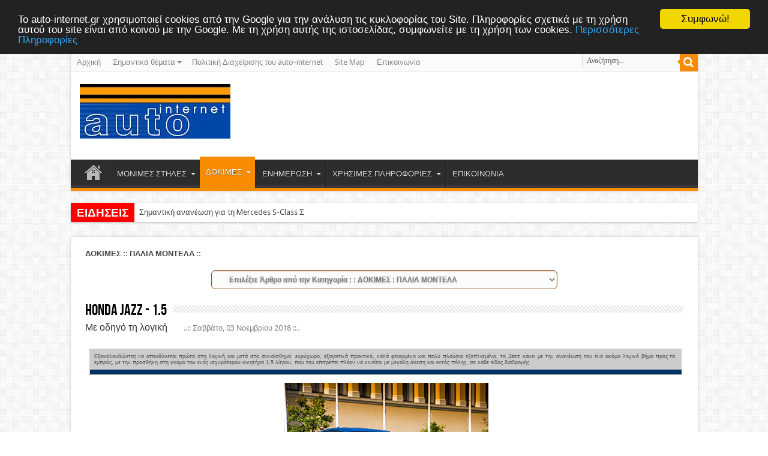

--- FILE ---
content_type: text/html; charset=UTF-8
request_url: https://auto-internet.gr/auto7/4066/%EF%BF%BD%EF%BF%BD%EF%BF%BD%EF%BF%BD%EF%BF%BD%EF%BF%BD%EF%BF%BD%EF%BF%BD%EF%BF%BD%EF%BF%BD%EF%BF%BD%EF%BF%BD%EF%BF%BD%EF%BF%BD%EF%BF%BD%EF%BF%BD%EF%BF%BD%EF%BF%BD%EF%BF%BD%EF%BF%BD%EF%BF%BD%EF%BF%BD%EF%BF%BD%EF%BF%BD%EF%BF%BD%EF%BF%BD%EF%BF%BD%EF%BF%BD%EF%BF%BD%EF%BF%BD%EF%BF%BD%EF%BF%BD%EF%BF%BD%EF%BF%BD%EF%BF%BD%EF%BF%BD%EF%BF%BD%EF%BF%BD%EF%BF%BD%EF%BF%BD%EF%BF%BD%EF%BF%BD%EF%BF%BD%EF%BF%BD%EF%BF%BD%EF%BF%BD%EF%BF%BD%EF%BF%BD%EF%BF%BD%EF%BF%BD%EF%BF%BD%EF%BF%BD%EF%BF%BD%EF%BF%BD%EF%BF%BD%EF%BF%BD%EF%BF%BD%EF%BF%BD%EF%BF%BD%EF%BF%BD%EF%BF%BD%EF%BF%BD%EF%BF%BD%EF%BF%BD%EF%BF%BD%EF%BF%BD%EF%BF%BD%EF%BF%BD%EF%BF%BD%EF%BF%BD%EF%BF%BD%EF%BF%BD%EF%BF%BD%EF%BF%BD%EF%BF%BD%EF%BF%BD%EF%BF%BD%EF%BF%BD%EF%BF%BD%EF%BF%BD%EF%BF%BD%EF%BF%BD%EF%BF%BD%EF%BF%BD%EF%BF%BD%EF%BF%BD%EF%BF%BD%EF%BF%BD%EF%BF%BD%EF%BF%BD-%EF%BF%BD%EF%BF%BD%EF%BF%BD%EF%BF%BD%EF%BF%BD%EF%BF%BD%EF%BF%BD%EF%BF%BD%EF%BF%BD%EF%BF%BD%EF%BF%BD%EF%BF%BD%EF%BF%BD%EF%BF%BD%EF%BF%BD%EF%BF%BD%EF%BF%BD%EF%BF%BD%EF%BF%BD%EF%BF%BD%EF%BF%BD%EF%BF%BD%EF%BF%BD%EF%BF%BD%EF%BF%BD%EF%BF%BD%EF%BF%BD%EF%BF%BD%EF%BF%BD%EF%BF%BD%EF%BF%BD%EF%BF%BD%EF%BF%BD%EF%BF%BD%EF%BF%BD%EF%BF%BD%EF%BF%BD%EF%BF%BD%EF%BF%BD%EF%BF%BD%EF%BF%BD%EF%BF%BD%EF%BF%BD%EF%BF%BD%EF%BF%BD%EF%BF%BD%EF%BF%BD%EF%BF%BD%EF%BF%BD%EF%BF%BD%EF%BF%BD%EF%BF%BD%EF%BF%BD%EF%BF%BD%EF%BF%BD%EF%BF%BD%EF%BF%BD%EF%BF%BD%EF%BF%BD%EF%BF%BD%EF%BF%BD%EF%BF%BD%EF%BF%BD%EF%BF%BD%EF%BF%BD%EF%BF%BD%EF%BF%BD%EF%BF%BD%EF%BF%BD%EF%BF%BD%EF%BF%BD%EF%BF%BD%EF%BF%BD%EF%BF%BD%EF%BF%BD%EF%BF%BD%EF%BF%BD%EF%BF%BD%EF%BF%BD%EF%BF%BD%EF%BF%BD%EF%BF%BD%EF%BF%BD%EF%BF%BD%EF%BF%BD%EF%BF%BD%EF%BF%BD%EF%BF%BD%EF%BF%BD%EF%BF%BD%EF%BF%BD%EF%BF%BD%EF%BF%BD%EF%BF%BD%EF%BF%BD%EF%BF%BD%EF%BF%BD%EF%BF%BD%EF%BF%BD%EF%BF%BD%EF%BF%BD%EF%BF%BD%EF%BF%BD%EF%BF%BD%EF%BF%BD%EF%BF%BD%EF%BF%BD%EF%BF%BD%EF%BF%BD%EF%BF%BD%EF%BF%BD%EF%BF%BD%EF%BF%BD%EF%BF%BD%EF%BF%BD%EF%BF%BD%EF%BF%BD%EF%BF%BD%EF%BF%BD%EF%BF%BD%EF%BF%BD%EF%BF%BD%EF%BF%BD%EF%BF%BD%EF%BF%BD%EF%BF%BD/%EF%BF%BD%EF%BF%BD%EF%BF%BD%EF%BF%BD%EF%BF%BD%EF%BF%BD%EF%BF%BD%EF%BF%BD%EF%BF%BD%EF%BF%BD%EF%BF%BD%EF%BF%BD%EF%BF%BD%EF%BF%BD%EF%BF%BD%EF%BF%BD%EF%BF%BD%EF%BF%BD%EF%BF%BD%EF%BF%BD%EF%BF%BD%EF%BF%BD%EF%BF%BD%EF%BF%BD%EF%BF%BD%EF%BF%BD%EF%BF%BD%EF%BF%BD%EF%BF%BD%EF%BF%BD%EF%BF%BD%EF%BF%BD%EF%BF%BD%EF%BF%BD%EF%BF%BD%EF%BF%BD-%EF%BF%BD%EF%BF%BD%EF%BF%BD%EF%BF%BD%EF%BF%BD%EF%BF%BD%EF%BF%BD%EF%BF%BD%EF%BF%BD%EF%BF%BD%EF%BF%BD%EF%BF%BD%EF%BF%BD%EF%BF%BD%EF%BF%BD%EF%BF%BD%EF%BF%BD%EF%BF%BD%EF%BF%BD%EF%BF%BD%EF%BF%BD%EF%BF%BD%EF%BF%BD%EF%BF%BD%EF%BF%BD%EF%BF%BD%EF%BF%BD%EF%BF%BD%EF%BF%BD%EF%BF%BD%EF%BF%BD%EF%BF%BD%EF%BF%BD%EF%BF%BD%EF%BF%BD%EF%BF%BD%EF%BF%BD%EF%BF%BD%EF%BF%BD%EF%BF%BD%EF%BF%BD%EF%BF%BD%EF%BF%BD%EF%BF%BD%EF%BF%BD%EF%BF%BD%EF%BF%BD%EF%BF%BD%EF%BF%BD%EF%BF%BD%EF%BF%BD%EF%BF%BD%EF%BF%BD%EF%BF%BD%EF%BF%BD%EF%BF%BD%EF%BF%BD%EF%BF%BD%EF%BF%BD%EF%BF%BD%EF%BF%BD%EF%BF%BD%EF%BF%BD%EF%BF%BD%EF%BF%BD%EF%BF%BD%EF%BF%BD%EF%BF%BD%EF%BF%BD%EF%BF%BD%EF%BF%BD%EF%BF%BD%EF%BF%BD%EF%BF%BD%EF%BF%BD%EF%BF%BD%EF%BF%BD%EF%BF%BD%EF%BF%BD%EF%BF%BD%EF%BF%BD%EF%BF%BD%EF%BF%BD%EF%BF%BD%EF%BF%BD%EF%BF%BD%EF%BF%BD%EF%BF%BD%EF%BF%BD%EF%BF%BD-%EF%BF%BD%EF%BF%BD%EF%BF%BD%EF%BF%BD%EF%BF%BD%EF%BF%BD%EF%BF%BD%EF%BF%BD%EF%BF%BD%EF%BF%BD%EF%BF%BD%EF%BF%BD%EF%BF%BD%EF%BF%BD%EF%BF%BD%EF%BF%BD%EF%BF%BD%EF%BF%BD%EF%BF%BD%EF%BF%BD%EF%BF%BD%EF%BF%BD%EF%BF%BD%EF%BF%BD%EF%BF%BD%EF%BF%BD%EF%BF%BD%EF%BF%BD%EF%BF%BD%EF%BF%BD%EF%BF%BD%EF%BF%BD%EF%BF%BD%EF%BF%BD%EF%BF%BD%EF%BF%BD-%EF%BF%BD%EF%BF%BD%EF%BF%BD%EF%BF%BD%EF%BF%BD%EF%BF%BD%EF%BF%BD%EF%BF%BD%EF%BF%BD%EF%BF%BD%EF%BF%BD%EF%BF%BD%EF%BF%BD%EF%BF%BD%EF%BF%BD%EF%BF%BD%EF%BF%BD%EF%BF%BD%EF%BF%BD%EF%BF%BD%EF%BF%BD%EF%BF%BD%EF%BF%BD%EF%BF%BD%EF%BF%BD%EF%BF%BD%EF%BF%BD%EF%BF%BD%EF%BF%BD%EF%BF%BD%EF%BF%BD%EF%BF%BD%EF%BF%BD%EF%BF%BD%EF%BF%BD%EF%BF%BD%EF%BF%BD%EF%BF%BD%EF%BF%BD%EF%BF%BD%EF%BF%BD%EF%BF%BD%EF%BF%BD%EF%BF%BD%EF%BF%BD%EF%BF%BD%EF%BF%BD%EF%BF%BD%EF%BF%BD%EF%BF%BD%EF%BF%BD%EF%BF%BD%EF%BF%BD%EF%BF%BD%EF%BF%BD%EF%BF%BD%EF%BF%BD%EF%BF%BD%EF%BF%BD%EF%BF%BD%EF%BF%BD%EF%BF%BD%EF%BF%BD%EF%BF%BD%EF%BF%BD%EF%BF%BD%EF%BF%BD%EF%BF%BD%EF%BF%BD%EF%BF%BD%EF%BF%BD%EF%BF%BD%EF%BF%BD%EF%BF%BD%EF%BF%BD%EF%BF%BD%EF%BF%BD%EF%BF%BD%EF%BF%BD%EF%BF%BD%EF%BF%BD%EF%BF%BD%EF%BF%BD%EF%BF%BD%EF%BF%BD%EF%BF%BD%EF%BF%BD%EF%BF%BD%EF%BF%BD%EF%BF%BD%EF%BF%BD%EF%BF%BD%EF%BF%BD%EF%BF%BD%EF%BF%BD%EF%BF%BD%EF%BF%BD%EF%BF%BD%EF%BF%BD%EF%BF%BD%EF%BF%BD%EF%BF%BD%EF%BF%BD%EF%BF%BD%EF%BF%BD%EF%BF%BD%EF%BF%BD%EF%BF%BD
body_size: 283109
content:
<!DOCTYPE html>
<html lang="en-US" prefix="og: https://ogp.me/ns#">
<head>

<!-- Google tag (gtag.js) --> <script async="true" src="https://www.googletagmanager.com/gtag/js?id=G-RQ05KCFT5D"></script> <script>
  window.dataLayer = window.dataLayer || [];
  function gtag(){dataLayer.push(arguments);}
  gtag('js', new Date());

  gtag('config', 'G-RQ05KCFT5D');
</script> <script type="text/javascript" async="true" src="https://googleads.g.doubleclick.net/pagead/viewthroughconversion/1059150230/?random=1674319224629&amp;cv=11&amp;fst=1674319224629&amp;bg=ffffff&amp;guid=ON&amp;async=1&amp;gtm=2oa1i0&amp;u_w=1296&amp;u_h=810&amp;hn=www.googleadservices.com&amp;frm=1&amp;url=https%3A%2F%2Fauto-internet.gr%2Fkeimtx%2Fedt%2FEditPage.php%3Fpgid%3D30%26txtype%3D1%26edtype%3D1%26LID%3D1&amp;ref=https%3A%2F%2Fauto-internet.gr%2Fkeimtx%2Fedt%2Ffiles%2Fext_body.php&amp;auid=342515218.1674318521&amp;data=event%3Dgtag.config&amp;rfmt=3&amp;fmt=4"></script>

    <title>Honda Jazz 1.5 Με οδηγό τη λογική  Honda Jazz 1.5</title>
    <meta name="description" content=" Honda, Jazz, test, τεστ, δοκιμή" />
    <meta name="keywords" content="Honda, Jazz, test, τεστ, δοκιμή" />
	<meta charset="utf-8" />
	<meta http-equiv="Content-Language" content="el, en" />
	<meta name="author" content="auto-internet.gr" />
	<meta name="Owner" content="info@auto-internet.gr" />
	<meta name="robots" content="all, index, follow" />
	<meta name="Country" content="Greece" />
	<meta name="City" content="Athens" />
	<meta name="revisit-after" content="1 Days" />
	<meta name="rating" content="general" />
	<meta name="Publisher" content="www.auto-internet.gr, https://www.auto-internet.gr" />
	<meta name="document-classification" content="internet" />
	<meta name="document-distribution" content="Global" />
	<meta name="document-type" content="Public" />
	<meta name="document-rating" content="Safe for Kids" />
	<meta name="document-state" content="Dynamic" />
	<meta name="email" content="info@auto-internet.gr" />
	<meta name="copyright" content="auto-internet.gr" />
	<meta name="others" content="Design & Develop by: Eunet Design Simple Website Management Systems" />
	
	<meta property="og:type" content="article" />
	<meta property="og:site_name" content="Auto Internet"/>
	<meta property="fb:app_id" content="This is Auto Internet New Website"/> <!-- PUT HERE YOUR OWN FaceBook APP ID - you could get errors if you don't use this one -->
<!--	<meta property="og:url" content="https://www.auto-internet.gr" /> -->
	<meta property="og:title" content="Auto Internet 2" />
	<meta property="og:description" content="Welcome to auto-internet - AUTO7" />
<!--	<meta property="og:image" content="https://www.auto-internet.gr/keimtx/plugins/ImageManager/site_images/website_images/headerImage.jpg" /> -->
	<meta property="og:url" content="" />
	<meta property="og:description" content="" />		
<meta http-equiv="content-language" content="GR" />
<meta property="og:site_name" content="Auto Internet" />
<meta property="og:type" content="article" />
<meta property="og:title" content="Honda Jazz 1.5 Με οδηγό τη λογική  Honda Jazz 1.5" />
<meta property="og:url" content="https://auto-internet.gr/auto7/4066/������������������������������������������������������������������������������������������-������������������������������������������������������������������������������������������������������������������������������/������������������������������������-������������������������������������������������������������������������������������������-������������������������������������-������������������������������������������������������������������������������������������������������������" />
<meta property="og:description" content=" Honda, Jazz, test, τεστ, δοκιμή" />

<meta name="twitter:card" content="summary" />
<meta property="og:locality" content="Athens Greece" />
<meta name="twitter:site" content="@automobilenews" />
<meta property="og:region" content="Greece" />
<meta property="og:postal-code" content="11471" />
<meta name="twitter:creator" content="@Panos_Philippakopoulos" />
<meta property="og:country-name" content="Greece" />
<meta name="twitter:title" content="Honda Jazz 1.5 Με οδηγό τη λογική  Honda Jazz 1.5" />
<meta property="og:email" content="info@auto-internet.gr" />
<meta name="twitter:description" content=" Honda, Jazz, test, τεστ, δοκιμή" />
<meta name="twitter:url" content="https://auto-internet.gr/auto7/4066/������������������������������������������������������������������������������������������-������������������������������������������������������������������������������������������������������������������������������/������������������������������������-������������������������������������������������������������������������������������������-������������������������������������-������������������������������������������������������������������������������������������������������������" />

<meta name="dcterms.title" content="Honda Jazz 1.5 Με οδηγό τη λογική  Honda Jazz 1.5" />
<meta name="dcterms.creator" content="Panos Philippakopoulos | AUTO Internet, automobile reviews, news, practical information" />
<meta name="dcterms.description" content=" Honda, Jazz, test, τεστ, δοκιμή" />
<meta name="dcterms.publisher" content="AUTO7" />
<meta name="dcterms.contributor" content="Panos Philippakopoulos, AUTO Internet Manager" />
<meta name="dcterms.type" content="Text" />
<meta name="dcterms.format" content="text/html" />
	
<script type="text/javascript">
//<![CDATA[
try{if (!window.CloudFlare) {var CloudFlare=[{verbose:0,p:1408265031,byc:0,owlid:"cf",bag2:1,mirage2:0,oracle:0,paths:{cloudflare:"/cdn-cgi/nexp/dokv=88e434a982/"},atok:"52cd43cc766118952ea7c8dc1b463a43",petok:"5a8a21e10b31ff4f0bb4bc8dabce81dc04460d38-1408502994-1800",zone:"tielabs.com",rocket:"0",apps:{"ga_key":{"ua":"UA-22687469-1","ga_bs":"2"}}}];!function(a,b){a=document.createElement("script"),b=document.getElementsByTagName("script")[0],a.async=!0,a.src="//ajax.cloudflare.com/cdn-cgi/nexp/dokv=97fb4d042e/cloudflare.min.js",b.parentNode.insertBefore(a,b)}()}}catch(e){};
//]]>
</script>
<link rel="profile" href="https://gmpg.org/xfn/11"/>
<link rel="pingback" href="https://themes.tielabs.com/sahifa/xmlrpc.php"/>
<link rel="alternate" type="application/rss+xml" title="Sahifa &raquo; Feed" href="https://themes.tielabs.com/sahifa/feed"/>
<link rel="alternate" type="application/rss+xml" title="Sahifa &raquo; Comments Feed" href="https://themes.tielabs.com/sahifa/comments/feed"/>
<link rel='stylesheet' id='tie-style-css' href='https://auto-internet.gr/content/themes/sahifa/style.css?ver=3.9.1' type='text/css' media='all'/>
<link rel='stylesheet' id='tie-style-css' href='https://auto-internet.gr/content/themes/sahifa/style-auto.css' type='text/css' media='all' />
<link rel='stylesheet' id='tie-woocommerce-css' href='https://auto-internet.gr/content/themes/sahifa/css/woocommerce.css?ver=3.9.1' type='text/css' media='all'/>
<link rel='stylesheet' id='Droid+Sans-css'  href='https://fonts.googleapis.com/css?family=Droid+Sans%3Aregular%2C700&#038;ver=3.9.2' type='text/css' media='all' />
<script type='text/javascript' src='https://auto-internet.gr/cont-includes/js/jquery/jquery.js?ver=1.11.0'></script>
<script type='text/javascript' src='https://auto-internet.gr/cont-includes/js/jquery/jquery-migrate.min.js?ver=1.2.1'></script>
<link rel="EditURI" type="application/rsd+xml" title="RSD" href="https://themes.tielabs.com/sahifa/xmlrpc.php?rsd"/>
<link rel="wlwmanifest" type="application/wlwmanifest+xml" href="https://auto-internet.gr/cont-includes/wlwmanifest.xml" /> 
<link rel="stylesheet" href="https://auto-internet.gr/accordion/style.css" type="text/css" />
<!--[if IE]>
<script type="text/javascript">jQuery(document).ready(function (){ jQuery(".menu-item").has("ul").children("a").attr("aria-haspopup", "true");});</script>
<![endif]-->	
<!--[if lt IE 9]>
<script src="https://auto-internet.gr/content/themes/sahifa/js/html5.js"></script>
<script src="https://auto-internet.gr/content/themes/sahifa/js/selectivizr-min.js"></script>
<![endif]-->
<!--[if IE 9]>
<link rel="stylesheet" type="text/css" media="all" href="https://auto-internet.gr/content/themes/sahifa/css/ie9.css" />
<![endif]-->
<!--[if IE 8]>
<link rel="stylesheet" type="text/css" media="all" href="https://auto-internet.gr/content/themes/sahifa/css/ie8.css" />
<![endif]-->
<!--[if IE 7]>
<link rel="stylesheet" type="text/css" media="all" href="https://auto-internet.gr/content/themes/sahifa/css/ie7.css" />
<![endif]-->
<script type='text/javascript'>
	/* <![CDATA[ */
	var tievar = {'go_to' : 'Go to...'};
	var tie = {"ajaxurl":"https://themes.tielabs.com/sahifa/wp-admin/admin-ajax.php" , "your_rating":"Your Rating:"};
	/* ]]> */
</script>
<meta name="viewport" content="width=device-width, initial-scale=1, maximum-scale=1, user-scalable=no" />
<style type="text/css" media="screen"> 
::-webkit-scrollbar {width: 8px; height:8px; }
media="screen">body{background-image:url(https://auto-internet.gr/content/themes/sahifa/images/patterns/body-bg7.png);background-position:top center;}

/* Search */
.search-block1 {
	height:30px;
	overflow: hidden;
	float:right;
	margin-left:0px;
	margin-right:15px;
	margin-top:5px;
	margin-bottom:10px;
	position: relative;}
	.search-block1:after{content: " ";display: block;width: 0;height: 0;position: absolute;top: 10px;z-index: 2;right:30px;border: 4px solid transparent;border-right-color: #F88C00 ;}
	.search-block1 #s {
		background:#FFF;
		float: right;
		font: normal 11px tahoma;
		padding: 9px 12px 8px 12px;
		width: 90px;
		color:#C5C5C5;
		border:0 none;
		border-left:1px solid #ececec;
		-o-transition: width .7s , color .4s;
		-webkit-transition: width .7s , color .4s;
		-moz-transition: width .7s , color .4s;
		transition: width .7s , color .4s;
		-webkit-border-radius: 0;
		-moz-border-radius: 0;
		border-radius: 0 ;
	}
	.search-block1 #s:focus {color:#000;width:150px;}
	.search-block1 .search-button {
		background:#f88c00!important;
		cursor: pointer;
		float: right;
		height:30px;
		width:30px;
		display: block;
		border:0 none;
		-webkit-border-radius: 0;
		-moz-border-radius: 0;
		border-radius: 0 ;
		box-shadow: none !important;
        padding:0;
	}
	.search-block1 .search-button:active {top:0;}
	.search-block1:hover .search-button,.search-block1:hover #s {opacity:1;color:#444;}

.search-block1 button.search-button:before{content: '🔍';font-size:18px; width:30px; height:30px; line-height:28px; color:#FFF;}

</style> 
<meta name="viewport" content="width=device-width, initial-scale=1, maximum-scale=1, user-scalable=no"/>
<!-- <style type="text/css" media="screen">body{background-image:url(https://themes.tielabs.com/sahifa/wp-content/themes/sahifa/images/patterns/body-bg7.png);background-position:top center;}</style> 
<link rel="apple-touch-icon-precomposed" sizes="144x144" href="https://themes.tielabs.com/sahifa/wp-content/uploads/2013/10/apple144.png"/>
<link rel="apple-touch-icon-precomposed" sizes="120x120" href="https://themes.tielabs.com/sahifa/wp-content/uploads/2013/10/apple120.png"/>
<link rel="apple-touch-icon-precomposed" sizes="72x72" href="https://themes.tielabs.com/sahifa/wp-content/uploads/2013/10/apple72.png"/>
<link rel="apple-touch-icon-precomposed" href="https://themes.tielabs.com/sahifa/wp-content/uploads/2013/10/apple57.png"/>
 BILL EDITED 21 May 2019 Isolated causing Secure Server Issues-->
<!-- Begin Cookie Consent plugin by Silktide - https://silktide.com/cookieconsent -->
<script type="text/javascript">
    window.cookieconsent_options = {"message":"Το auto-internet.gr χρησιμοποιεί cookies από την Google για την ανάλυση τις κυκλοφορίας του Site. Πληροφορίες σχετικά με τη χρήση αυτού του site είναι από κοινού με την Google. Με τη χρήση αυτής της ιστοσελίδας, συμφωνείτε με τη χρήση των cookies.","dismiss":"Συμφωνώ!","learnMore":"Περισσότερες Πληροφορίες","link":"https://auto-internet.gr/?auto7/26/site/map#cookie","theme":"dark-top"};
</script>

<script type="text/javascript" src="//cdnjs.cloudflare.com/ajax/libs/cookieconsent2/1.0.9/cookieconsent.min.js"></script>
<!-- End Cookie Consent plugin -->

<script type="text/javascript">
/* <![CDATA[ */
var _gaq = _gaq || [];
_gaq.push(['_setAccount', 'UA-22687469-1']);
_gaq.push(['_trackPageview']);

(function() {
var ga = document.createElement('script'); ga.type = 'text/javascript'; ga.async = true;
ga.src = ('https:' == document.location.protocol ? 'https://ssl' : 'https://www') + '.google-analytics.com/ga.js';
var s = document.getElementsByTagName('script')[0]; s.parentNode.insertBefore(ga, s);
})();

(function(b){(function(a){"__CF"in b&&"DJS"in b.__CF?b.__CF.DJS.push(a):"addEventListener"in b?b.addEventListener("load",a,!1):b.attachEvent("onload",a)})(function(){"FB"in b&&"Event"in FB&&"subscribe"in FB.Event&&(FB.Event.subscribe("edge.create",function(a){_gaq.push(["_trackSocial","facebook","like",a])}),FB.Event.subscribe("edge.remove",function(a){_gaq.push(["_trackSocial","facebook","unlike",a])}),FB.Event.subscribe("message.send",function(a){_gaq.push(["_trackSocial","facebook","send",a])}));"twttr"in b&&"events"in twttr&&"bind"in twttr.events&&twttr.events.bind("tweet",function(a){if(a){var b;if(a.target&&a.target.nodeName=="IFRAME")a:{if(a=a.target.src){a=a.split("#")[0].match(/[^?=&]+=([^&]*)?/g);b=0;for(var c;c=a[b];++b)if(c.indexOf("url")===0){b=unescape(c.split("=")[1]);break a}}b=void 0}_gaq.push(["_trackSocial","twitter","tweet",b])}})})})(window);
/* ]]> */
</script>
<script type="text/javascript" src="https://auto-internet.gr/accordion/script.js"></script>
<script language="javascript1.2">
function seek(hb) {
obj = document.getElementById('page');
searchpage = obj.options[obj.selectedIndex].value;
document.location = searchpage;
}
</script>
<script language="javascript1.2">
function seek1(hb) {
obj = document.getElementById('page1');
searchpage = obj.options[obj.selectedIndex].value;
document.location = searchpage;
}
</script>
<script>

  (function(i,s,o,g,r,a,m){i['GoogleAnalyticsObject']=r;i[r]=i[r]||function(){

  (i[r].q=i[r].q||[]).push(arguments)},i[r].l=1*new Date();a=s.createElement(o),

  m=s.getElementsByTagName(o)[0];a.async=1;a.src=g;m.parentNode.insertBefore(a,m)

  })(window,document,'script','//www.google-analytics.com/analytics.js','ga');

  ga('create', 'UA-3092618-1', 'auto');

  ga('send', 'pageview');

</script>
</head>
<!--<body id="top"  class="home blog">-->
<body id="top" class="home page page-id-2 page-template page-template-template-blog-php">
	<div class="background-cover"></div>
    
 <!-- Social Media Script Bottom Pages forHome, Pagecat & Page-->
<div id="fb-root"></div>
<script>(function(d, s, id) {
  var js, fjs = d.getElementsByTagName(s)[0];
  if (d.getElementById(id)) return;
  js = d.createElement(s); js.id = id;
  js.src = "//connect.facebook.net/en_US/sdk.js#xfbml=1&version=v2.3";
  fjs.parentNode.insertBefore(js, fjs);
}(document, 'script', 'facebook-jssdk'));</script><script type="text/javascript" src="ssl/imageffect2/js/prototype.js"></script>
<script type="text/javascript" src="ssl/imageffect2/js/scriptaculous.js?load=effects"></script>
<!--<script type="text/javascript" src="ssl/imageffect2/js/lightbox.js"></script> BILL EDITED 21 May 2019 Isolated causing Secure Server Issues-->
<!--<script type="text/javascript" src="ssl/imageffect2/js/lightbox.js"></script> BILL EDITED 21 May 2019 Isolated causing Secure Server Issues-->
<link rel="stylesheet" href="ssl/imageffect2/css/lightbox.css" type="text/css" media="screen">
<link rel="stylesheet" href="ssl/imageffect/thumbnailviewer.css" type="text/css">
<SCRIPT type="text/javascript" src="ssl/imageffect/thumbnailviewer.js"></SCRIPT>	
	<!--==============================header=================================-->
			<header id="theme-header" class="theme-header">
            
								
		<div class="top-nav">								
			<div class="top-menu">
		<ul id="menu-top" class="menu">
			<li id="menu-item-291" class="menu-item menu-item-type-custom menu-item-object-custom menu-item-291"><a href="/">Αρχική</a></li>
 <li id="menu-item-289" class="menu-item menu-item-type-custom menu-item-object-custom menu-item-has-children menu-item-289"><a href="#">Σημαντικά θέματα</a>
		<ul class="sub-menu"><li><a href="/?auto7/5654/αγωνες/69ο-paλi-akpoπoλiς-(2025)">69ο PAΛI AKPOΠOΛIΣ (2025)</a></li>
 <li><a href="/?auto7/5739/ειδησεις/το-fiat-grande-panda-«αυτοκίνητο-της-χρονιάς»">Το Fiat Grande Panda «Αυτοκίνητο της χρονιάς»</a></li>
 </ul>
			</li><li><a href="/?auto7/1547//πολιτική-διαχείρισης-του-auto-internet">Πολιτική Διαχείρισης του auto-internet</a></li>
 		
			<li id="menu-item-333" class="menu-item menu-item-type-post_type menu-item-object-page menu-item-333"><a href="/?auto7/20/site/map">Site Map</a></li>
			<li id="menu-item-333" class="menu-item menu-item-type-post_type menu-item-object-page menu-item-333"><a href="/?auto7/19/contact-us/Επικοινωνία">Επικοινωνία</a></li>
		</ul>
			</div>

<div class="search-block">
<form method="post" id="searchform-header" action="/?auto7-search/13/searchnow/site">
<button class="search-button" type="submit" value="Αναζήτηση"></button>
<input type="text" id="look4" name="look4" value="Αναζήτηση..." onfocus="if (this.value == 'Αναζήτηση...') {this.value = '';}" onblur="if (this.value == '') {this.value = 'Αναζήτηση...';}"/>
</form>
</div>
			</div><!-- .top-menu /-->

		<div class="header-content">
			<div class="logo">
			<h2>								
<a title="Auto Internet" href="/" target="_self"> <img alt="Auto Internet" src="/keimtx/plugins/ImageManager/site_images/website_images/headerImage.jpg" /><strong>Auto Internet</strong> </a>	
			</h2>
		</div><!-- .logo /-->
<div class="ads-top">
					<!-- Start Easy Banner Manager Code -->
					<iframe src="https://auto-internet.gr/banners/display.php?action=showbanner&allowtransparency=true&t=2&ref=350&w=728&h=90&grp=1&catpgid=4066&urlkey=4&bangroup=1" 
 width="728" height="90" 
 marginwidth="0" marginheight="0" hspace="0" vspace="0" 
 frameborder="0" scrolling="no" allowtransparency="true" background-color="transparent">
</iframe> 
					<!-- End Easy Banner Manager Code 369 -->
	</div>
				<div class="clear"></div>
		</div>	

													<nav id="main-nav" class="fixed-enabled">
				<div class="container">
					<div class="main-menu">
		
					<ul id="menu-main" class="menu"><li id="menu-item-50" class="menu-item  menu-item-type-custom  menu-item-object-custom   menu-item-home"><a href="/">Αρχική</a>
		 <li id="menu-item-1" class="menu-item-has-children menu-item  menu-item-type-post_type  menu-item-object-page"><a href="/?auto7/1/μονιμες-στηλες" onClick="return false;">ΜΟΝΙΜΕΣ ΣΤΗΛΕΣ</a>
	<ul class="sub-menu">
		 <li id="menu-item-6" class="menu-item  menu-item-type-post_type  menu-item-object-page"><a href="/?auto7/2/επι-της-ουσιας">ΕΠΙ ΤΗΣ ΟΥΣΙΑΣ</a>		</li>
		 <li id="menu-item-6" class="menu-item  menu-item-type-post_type  menu-item-object-page"><a href="/?auto7/53/νομικος-συμβουλος">ΝΟΜΙΚΟΣ ΣΥΜΒΟΥΛΟΣ</a>		</li>

	</ul>
		</li>
		 <li id="menu-item-1" class="menu-item-has-children menu-item  menu-item-type-post_type  menu-item-object-page current-menu-ancestor  current-menu-parent  current_page_parent  current_page_ancestor"><a href="/?auto7/5210/δοκιμες/επιτέλους-ένα-κανονικό-αυτοκίνητο">ΔΟΚΙΜΕΣ</a>
	<ul class="sub-menu">
		 <li id="menu-item-8" class="menu-item  menu-item-type-post_type  menu-item-object-page"><a href="/?auto7/11/μονες-δοκιμες">ΜΟΝΕΣ ΔΟΚΙΜΕΣ</a>		</li>
		 <li id="menu-item-8" class="menu-item  menu-item-type-post_type  menu-item-object-page"><a href="/?auto7/12/συγκριτικες-δοκιμες">ΣΥΓΚΡΙΤΙΚΕΣ ΔΟΚΙΜΕΣ</a>		</li>
		 <li id="menu-item-8" class="menu-item  menu-item-type-post_type  menu-item-object-page"><a href="/?auto7/13/παλια-μοντελα">ΠΑΛΙΑ ΜΟΝΤΕΛΑ</a>		</li>

	</ul>
		</li>
		 <li id="menu-item-1" class="menu-item-has-children menu-item  menu-item-type-post_type  menu-item-object-page"><a href="/?auto7/14/ενημερωση" onClick="return false;">ΕΝΗΜΕΡΩΣΗ</a>
	<ul class="sub-menu">
		 <li id="menu-item-11" class="menu-item  menu-item-type-post_type  menu-item-object-page"><a href="/?auto7/15/ειδησεις">ΕΙΔΗΣΕΙΣ</a>		</li>
		 <li id="menu-item-11" class="menu-item  menu-item-type-post_type  menu-item-object-page"><a href="/?auto7/16/αποστολες-παρουσιασεις">ΑΠΟΣΤΟΛΕΣ-ΠΑΡΟΥΣΙΑΣΕΙΣ</a>		</li>
		 <li id="menu-item-11" class="menu-item  menu-item-type-post_type  menu-item-object-page"><a href="/?auto7/20/αγορα">ΑΓΟΡΑ</a>		</li>
		 <li id="menu-item-11" class="menu-item  menu-item-type-post_type  menu-item-object-page"><a href="/?auto7/21/διεθνεις-εκθεσεις" onClick="return false;">ΔΙΕΘΝΕΙΣ ΕΚΘΕΣΕΙΣ</a>
	<ul class="sub-menu">
		 <li id="menu-item-17" class="menu-item  menu-item-type-post_type  menu-item-object-page"><a href="/?auto7/22/σαλόνι-γενεύης" onClick="return false;">Σαλόνι Γενεύης</a>
	<ul class="sub-menu">
		 <li id="menu-item-20" class="menu-item  menu-item-type-post_type  menu-item-object-page"><a href="/?auto7/60/2019">2019</a>		</li>
		 <li id="menu-item-20" class="menu-item  menu-item-type-post_type  menu-item-object-page"><a href="/?auto7/58/2018">2018</a>		</li>
		 <li id="menu-item-20" class="menu-item  menu-item-type-post_type  menu-item-object-page"><a href="/?auto7/56/2017">2017</a>		</li>
		 <li id="menu-item-20" class="menu-item  menu-item-type-post_type  menu-item-object-page"><a href="/?auto7/54/2016">2016</a>		</li>
		 <li id="menu-item-20" class="menu-item  menu-item-type-post_type  menu-item-object-page"><a href="/?auto7/50/2015">2015</a>		</li>
		 <li id="menu-item-20" class="menu-item  menu-item-type-post_type  menu-item-object-page"><a href="/?auto7/23/2014">2014</a>		</li>
		 <li id="menu-item-20" class="menu-item  menu-item-type-post_type  menu-item-object-page"><a href="/?auto7/24/2013">2013</a>		</li>
		 <li id="menu-item-20" class="menu-item  menu-item-type-post_type  menu-item-object-page"><a href="/?auto7/25/2012">2012</a>		</li>
		 <li id="menu-item-20" class="menu-item  menu-item-type-post_type  menu-item-object-page"><a href="/?auto7/26/2011">2011</a>		</li>
		 <li id="menu-item-20" class="menu-item  menu-item-type-post_type  menu-item-object-page"><a href="/?auto7/27/2010">2010</a>		</li>
		 <li id="menu-item-20" class="menu-item  menu-item-type-post_type  menu-item-object-page"><a href="/?auto7/28/2009">2009</a>		</li>
		 <li id="menu-item-20" class="menu-item  menu-item-type-post_type  menu-item-object-page"><a href="/?auto7/29/2008">2008</a>		</li>

	</ul>
		</li>
		 <li id="menu-item-17" class="menu-item  menu-item-type-post_type  menu-item-object-page"><a href="/?auto7/30/σαλόνι-παρισιού" onClick="return false;">Σαλόνι Παρισιού</a>
	<ul class="sub-menu">
		 <li id="menu-item-32" class="menu-item  menu-item-type-post_type  menu-item-object-page"><a href="/?auto7/63/2024">2024</a>		</li>
		 <li id="menu-item-32" class="menu-item  menu-item-type-post_type  menu-item-object-page"><a href="/?auto7/62/2022">2022</a>		</li>
		 <li id="menu-item-32" class="menu-item  menu-item-type-post_type  menu-item-object-page"><a href="/?auto7/59/2018">2018</a>		</li>
		 <li id="menu-item-32" class="menu-item  menu-item-type-post_type  menu-item-object-page"><a href="/?auto7/55/2016">2016</a>		</li>
		 <li id="menu-item-32" class="menu-item  menu-item-type-post_type  menu-item-object-page"><a href="/?auto7/51/2014">2014</a>		</li>
		 <li id="menu-item-32" class="menu-item  menu-item-type-post_type  menu-item-object-page"><a href="/?auto7/31/2012">2012</a>		</li>
		 <li id="menu-item-32" class="menu-item  menu-item-type-post_type  menu-item-object-page"><a href="/?auto7/32/2010">2010</a>		</li>
		 <li id="menu-item-32" class="menu-item  menu-item-type-post_type  menu-item-object-page"><a href="/?auto7/33/2008">2008</a>		</li>

	</ul>
		</li>
		 <li id="menu-item-17" class="menu-item  menu-item-type-post_type  menu-item-object-page"><a href="/?auto7/34/έκθεση-φρανκφούρτης" onClick="return false;">Έκθεση Φρανκφούρτης</a>
	<ul class="sub-menu">
		 <li id="menu-item-40" class="menu-item  menu-item-type-post_type  menu-item-object-page"><a href="/?auto7/61/2019">2019</a>		</li>
		 <li id="menu-item-40" class="menu-item  menu-item-type-post_type  menu-item-object-page"><a href="/?auto7/57/2017">2017</a>		</li>
		 <li id="menu-item-40" class="menu-item  menu-item-type-post_type  menu-item-object-page"><a href="/?auto7/52/2015">2015</a>		</li>
		 <li id="menu-item-40" class="menu-item  menu-item-type-post_type  menu-item-object-page"><a href="/?auto7/35/2013">2013</a>		</li>
		 <li id="menu-item-40" class="menu-item  menu-item-type-post_type  menu-item-object-page"><a href="/?auto7/36/2011">2011</a>		</li>
		 <li id="menu-item-40" class="menu-item  menu-item-type-post_type  menu-item-object-page"><a href="/?auto7/37/2009">2009</a>		</li>

	</ul>
		</li>

	</ul>
		</li>
		 <li id="menu-item-11" class="menu-item  menu-item-type-post_type  menu-item-object-page"><a href="/?auto7/38/ρεπορταζ-αφιερωματα" onClick="return false;">ΡΕΠΟΡΤΑΖ-ΑΦΙΕΡΩΜΑΤΑ</a>
	<ul class="sub-menu">
		 <li id="menu-item-46" class="menu-item  menu-item-type-post_type  menu-item-object-page"><a href="/?auto7/5/αφιέρωμα-ελαστικά">Αφιέρωμα ελαστικά</a>		</li>

	</ul>
		</li>
		 <li id="menu-item-11" class="menu-item  menu-item-type-post_type  menu-item-object-page"><a href="/?auto7/49/αγωνες">ΑΓΩΝΕΣ</a>		</li>

	</ul>
		</li>
		 <li id="menu-item-1" class="menu-item-has-children menu-item  menu-item-type-post_type  menu-item-object-page"><a href="/?auto7/39/χρησιμες-πληροφοριες-	" onClick="return false;">ΧΡΗΣΙΜΕΣ ΠΛΗΡΟΦΟΡΙΕΣ 	</a>
	<ul class="sub-menu">
		 <li id="menu-item-47" class="menu-item  menu-item-type-post_type  menu-item-object-page"><a href="/?auto7/40/-χρησιμοι-δικτυακοι-τοποι-" onClick="return false;"> ΧΡΗΣΙΜΟΙ ΔΙΚΤΥΑΚΟΙ ΤΟΠΟΙ </a>
	<ul class="sub-menu">
		 <li id="menu-item-52" class="menu-item  menu-item-type-post_type  menu-item-object-page"><a href="/?auto7/2604/διαφορα-link/ενδιαφέροντα-link">ΔΙΑΦΟΡΑ LINK</a>		</li>
		 <li id="menu-item-52" class="menu-item  menu-item-type-post_type  menu-item-object-page"><a href="/?auto7/1540/κατασκευαστες-αυτοκινητων/δικτυακοί-τόποι">ΚΑΤΑΣΚΕΥΑΣΤΕΣ ΑΥΤΟΚΙΝΗΤΩΝ</a>		</li>

	</ul>
		</li>
		 <li id="menu-item-47" class="menu-item  menu-item-type-post_type  menu-item-object-page"><a href="/?auto7/62/τελη-τεκμηρια/τελη-κυκλοφοριας-τεκμηρια">ΤΕΛΗ - ΤΕΚΜΗΡΙΑ</a>		</li>
		 <li id="menu-item-47" class="menu-item  menu-item-type-post_type  menu-item-object-page"><a href="/?auto7/66/εγγυησεις/εγγυησεις">ΕΓΓΥΗΣΕΙΣ</a>		</li>
		 <li id="menu-item-47" class="menu-item  menu-item-type-post_type  menu-item-object-page"><a href="/?auto7/67/χρησιμα-τηλεφωνα/-χρησιμα-τηλεφωνα">ΧΡΗΣΙΜΑ ΤΗΛΕΦΩΝΑ</a>		</li>
		 <li id="menu-item-47" class="menu-item  menu-item-type-post_type  menu-item-object-page"><a href="/?auto7/1549/αγγελιες/αγγελίες">ΑΓΓΕΛΙΕΣ</a>		</li>

	</ul>
		</li>
		 <li id="menu-item-1" class="menu-item-has-children menu-item  menu-item-type-post_type  menu-item-object-page"><a href="/?auto7/19/επικοινωνια/επικοινωνία">ΕΠΙΚΟΙΝΩΝΙΑ</a>		</li>

	</ul>
	

					</div>									
                </div>
			</nav><!-- .main-nav /-->
					</header><!-- #header /-->
	<!--==============================content================================-->
	<div class="breaking-news">
							<span><strong>ΕΙΔΗΣΕΙΣ</strong></span>
						<ul>
							<li><a href="/?auto7/5760/ειδησεις/σημαντική-ανανέωση-για-τη-mercedes-s-class" title="Σημαντική ανανέωση για τη Mercedes S-Class">  Σημαντική ανανέωση για τη Mercedes S-Class Σε ηλεκτρονικά και μηχανικά μέρη</a></li>

							<li><a href="/?auto7/5757/αγορα/διαθέσιμα-τα-ανανεωμένα-seat-ibiza-και-arona" title="Διαθέσιμα τα ανανεωμένα Seat Ibiza και Arona">  Διαθέσιμα τα ανανεωμένα Seat Ibiza και Arona Με χιλιάρη κινητήρα 80-150 ίππων</a></li>

							<li><a href="/?auto7/5755/ειδησεις/η-volvo-παρουσίασε-το-ex60" title="Η Volvo παρουσίασε το EX60">  Η Volvo παρουσίασε το EX60 Ηλεκτρiκό SUV 4,8 μ.</a></li>

							<li><a href="/?auto7/5754/αγορα/μείωση-τιμής-για-το-skoda-karoq" title="Μείωση τιμής για το Skoda Karoq">  Μείωση τιμής για το Skoda Karoq Κατά 3.250 ευρώ</a></li>
	</ul>
						<script type="text/javascript">
						jQuery(document).ready(function(){
						createTicker(); 
							});
						</script>
					</div>  
				<div id="main-content" class="container full-width"> <!-- class="container full-width" -->
    	<div class="content">

<a href="/?auto7/5210/cat/page"><strong>ΔΟΚΙΜΕΣ</a> :: </strong><a href="/?auto7/13/cat"><strong>ΠΑΛΙΑ ΜΟΝΤΕΛΑ</a> :: </strong><style type="text/css">
option {
background: #E0E0E0;
color: #000000;
highlight: #C6C4BD;
}
select {
	background: #fcfcfc;
    padding: 7px 25px;
    border:1px;
	border-style:solid;
	border-color:#9F5009;
    font: bold 12px Arial,Helvetica,Sans-serif;
    color: #808080;
    -webkit-border-radius: 20px;
    -moz-border-radius: 20px;
    border-radius: 7px;
    text-shadow: 0 2px 2px rgba(0, 0, 0, 0.3); 
    -webkit-box-shadow: 0 1px 0 rgba(255, 255, 255, 0.1), 0 1px 3px rgba(0, 0, 0, 0.2) inset;
    -moz-box-shadow: , 0 1px 0 rgba(255, 255, 255, 0.1), 0 1px 3px rgba(0, 0, 0, 0.2) inset;
    box-shadow: 0 1px 0 rgba(255, 255, 255, 0.1), 0 1px 3px rgba(0, 0, 0, 0.2) inset;
    -webkit-background-clip: padding-box;
    -webkit-transition: all 0.7s ease-out 0s;  /* Saf3.2+, Chrome */
    -moz-transition: all 0.7s ease-out 0s;  /* FF4+ */
    -ms-transition: all 0.7s ease-out 0s;  /* IE10? */
    -o-transition: all 0.7s ease-out 0s;  /* Opera 10.5+ */
    transition: all 0.7s ease-out 0s;
	color:#808080  !important;
}
</style>
      <div align="center" style="padding:20px 0px 10px 0px;overflow: hidden">
	   <select onchange="seek('pages');" name="page" id="page">
            <OPTION value="editpages.php">Επιλέξτε Άρθρο από την Kατηγορία  :  : ΔΟΚΙΜΕΣ : ΠΑΛΙΑ ΜΟΝΤΕΛΑ </OPTION>
<OPTION VALUE=/?auto7/1970/παλια-μοντελα/διασκέδαση-χωρίς-ενοχές>Abarth 500 - «595»- 2013 - Διασκέδαση χωρίς ενοχές</OPTION>
<OPTION VALUE=/?auto7/1809/παλια-μοντελα/ο-σκορπιός-κεντρίζει-το-ενδιαφέρον>Abarth 500 C - 1.4 T- 2011 - Ο σκορπιός κεντρίζει το ενδιαφέρον</OPTION>
<OPTION VALUE=/?auto7/1689/παλια-μοντελα/πύραυλος-τσέπης>Abarth Grande Punto - Esseesse- 2009 - Πύραυλος τσέπης</OPTION>
<OPTION VALUE=/?auto7/1800/παλια-μοντελα/το-τσίμπημα-του-σκορπιού>Abarth Punto Evo - 1.4 Multiair- 2011 - Το τσίμπημα του σκορπιού</OPTION>
<OPTION VALUE=/?auto7/2048/παλια-μοντελα/h-«παράλληλη»-λύση>Aixam - 400- 2002 - H «παράλληλη» λύση</OPTION>
<OPTION VALUE=/?auto7/2078/παλια-μοντελα/16-χρόνια-μετά>Alfa Romeo 147 - 1.6 120 HP- 2002 - 16 χρόνια μετά...</OPTION>
<OPTION VALUE=/?auto7/2252/παλια-μοντελα/πινελιές-φρεσκάδας>Alfa Romeo 147 - 1.6 (120 CV)- 2005 - Πινελιές φρεσκάδας</OPTION>
<OPTION VALUE=/?auto7/2131/παλια-μοντελα/tο-ξύπνημα>Alfa Romeo 156 - GTA- 2003 - Tο ξύπνημα</OPTION>
<OPTION VALUE=/?auto7/2132/παλια-μοντελα/pελάνς>Alfa Romeo 156 - 2.0 JTS- 2003 - Pελάνς</OPTION>
<OPTION VALUE=/?auto7/2145/παλια-μοντελα/h-κορυφαία-επιλογή>Alfa Romeo 156 - 1.8- 2003 - H κορυφαία επιλογή</OPTION>
<OPTION VALUE=/?auto7/2133/παλια-μοντελα/άλφα-άλφα>Alfa Romeo 156 - 1.6- 2003 - Άλφα-άλφα</OPTION>
<OPTION VALUE=/?auto7/1704/παλια-μοντελα/ταξιδεύοντας>Alfa Romeo 159 - 3.2- 2009 - Ταξιδεύοντας</OPTION>
<OPTION VALUE=/?auto7/2314/παλια-μοντελα/γόητρο-με-σπορ-χαρακτήρα>Alfa Romeo 159 - 2.2 JTS- 2006 - Γόητρο με σπορ χαρακτήρα</OPTION>
<OPTION VALUE=/?auto7/2361/παλια-μοντελα/μετάλλαξη>Alfa Romeo 159 - 1.9 JTS- 2006 - Μετάλλαξη</OPTION>
<OPTION VALUE=/?auto7/1708/παλια-μοντελα/ένα-ξεχωριστό-αυτοκίνητο>Alfa Romeo 159 - 1.8- 2009 - Ένα ξεχωριστό αυτοκίνητο</OPTION>
<OPTION VALUE=/?auto7/2378/παλια-μοντελα/ιταλίδα-premium-μαΐων>Alfa Romeo 159 - 1.8- 2006 - Ιταλίδα premium Μαΐων...</OPTION>
<OPTION VALUE=/?auto7/1718/παλια-μοντελα/μετεμψύχωση>Alfa Romeo 159 - 1.75 TBi- 2009 - Μετεμψύχωση</OPTION>
<OPTION VALUE=/?auto7/2228/παλια-μοντελα/ο-λύκος-κι-αν-εγέρασε>Alfa Romeo 166 - 3.2- 2004 - Ο λύκος κι αν εγέρασε...</OPTION>
<OPTION VALUE=/?auto7/2367/παλια-μοντελα/η-νέα-εποχή-της-alfa>Alfa Romeo Brera - 2.2- 2006 - Η νέα εποχή της Alfa</OPTION>
<OPTION VALUE=/?auto7/1791/παλια-μοντελα/επικοινωνιακή>Alfa Romeo Giulietta - 1.75 T- 2011 - Επικοινωνιακή</OPTION>
<OPTION VALUE=/?auto7/3588/παλια-μοντελα/επί-της-ουσίας>Alfa Romeo Giulietta - 1.6 JTDM-2- 2017 - Επί της ουσίας...</OPTION>
<OPTION VALUE=/?auto7/2022/παλια-μοντελα/η-ντίβα-μακιγιάρεται>Alfa Romeo Giulietta - 1.6 JTDM- 2014 - Η ντίβα μακιγιάρεται</OPTION>
<OPTION VALUE=/?auto7/1863/παλια-μοντελα/οικονομική-απόλαυση>Alfa Romeo Giulietta - 1.6 JTDM- 2012 - Οικονομική απόλαυση</OPTION>
<OPTION VALUE=/?auto7/3029/παλια-μοντελα/για-φίλημα>Alfa Romeo Giulietta - 1.4 T Multiair Sprint- 2015 - Για φίλημα...</OPTION>
<OPTION VALUE=/?auto7/1853/παλια-μοντελα/παραλλαγή-με-σπορ-«αέρα»>Alfa Romeo Giulietta - 1.4 T Multiair (170) TCT- 2012 - Παραλλαγή με σπορ «αέρα»</OPTION>
<OPTION VALUE=/?auto7/2719/παλια-μοντελα/βαθιά-υπόκλιση>Alfa Romeo Giulietta - 1.4 T Multiair (170)- 2014 - Βαθιά υπόκλιση</OPTION>
<OPTION VALUE=/?auto7/1760/παλια-μοντελα/στα-χνάρια-του-μύθου>Alfa Romeo Giulietta - 1.4 T Multiair (170)- 2010 - Στα χνάρια του μύθου</OPTION>
<OPTION VALUE=/?auto7/1782/παλια-μοντελα/από-καλή-οικογένεια>Alfa Romeo Giulietta - 1.4 T- 2011 - Από καλή οικογένεια</OPTION>
<OPTION VALUE=/?auto7/2241/παλια-μοντελα/πραγματική-alfa>Alfa Romeo GT - 3.2- 2005 - Πραγματική Alfa</OPTION>
<OPTION VALUE=/?auto7/2188/παλια-μοντελα/με-πίστη-στην-παράδοση>Alfa Romeo GT - 2.0- 2004 - Με πίστη στην παράδοση</OPTION>
<OPTION VALUE=/?auto7/2229/παλια-μοντελα/με-κίνητρο-τη-λογική>Alfa Romeo GT - 1.8- 2004 - Με κίνητρο τη λογική</OPTION>
<OPTION VALUE=/?auto7/2167/παλια-μοντελα/kλασική-αξία>Alfa Romeo GTV - 2.0 JTS- 2004 - Kλασική αξία</OPTION>
<OPTION VALUE=/?auto7/2940/παλια-μοντελα/όαση-στην-ομίχλη>Alfa Romeo MiTo - QV- 2015 - Όαση στην ομίχλη</OPTION>
<OPTION VALUE=/?auto7/2564/παλια-μοντελα/ακόμα-καλύτερη>Alfa Romeo MiTo - 1.4 Τ Multiair (135) TCT- 2011 - Ακόμα καλύτερη</OPTION>
<OPTION VALUE=/?auto7/2542/παλια-μοντελα/αέρας-ανανέωσης>Alfa Romeo MiTo - 1.4 Τ Multiair (135)- 2010 - Αέρας ανανέωσης</OPTION>
<OPTION VALUE=/?auto7/1757/παλια-μοντελα/απασφάλισε-τώρα!>Alfa Romeo MiTo - 1.4 T Multiair (170)- 2010 - Απασφάλισε τώρα!</OPTION>
<OPTION VALUE=/?auto7/2499/παλια-μοντελα/αποστολή-εξετελέσθη>Alfa Romeo MiTo - 1.4 T- 2008 - Αποστολή εξετελέσθη</OPTION>
<OPTION VALUE=/?auto7/2551/παλια-μοντελα/λύσεις-από-τα-χαμηλά-του-μίτου>Alfa Romeo MiTo - 1.4 Multiair- 2010 - Λύσεις από τα χαμηλά του Μίτου</OPTION>
<OPTION VALUE=/?auto7/2583/παλια-μοντελα/διαδρομή-milanotorino-ως-απάντηση-στην-κρίση>Alfa Romeo MiTo - 1.3 JTDM (95)- 2012 - Διαδρομή MilanoTorino ως απάντηση στην κρίση</OPTION>
<OPTION VALUE=/?auto7/1937/παλια-μοντελα/μια-καθημερινότητα-alfa-romeo>Alfa Romeo MiTo - 1.3 JTDM (85)- 2013 - Μια καθημερινότητα Alfa Romeo</OPTION>
<OPTION VALUE=/?auto7/1918/παλια-μοντελα/η-βάση-ανέβηκε>Alfa Romeo MiTo - 0.9 T- 2013 - Η βάση ανέβηκε</OPTION>
<OPTION VALUE=/?auto7/2410/παλια-μοντελα/συνδυάζοντας-το-παρελθόν-με-το-παρόν>Alfa Romeo Spider - 2.2 JTS- 2007 - Συνδυάζοντας το παρελθόν με το παρόν</OPTION>
<OPTION VALUE=/?auto7/2179/παλια-μοντελα/γόησσα>Alfa Romeo Spider - 2.0 JTS- 2004 - Γόησσα</OPTION>
<OPTION VALUE=/?auto7/4382/παλια-μοντελα/αέρα-πατέρα!>Audi A1 - 40 TFSI- 2019 - Αέρα πατέρα!</OPTION>
<OPTION VALUE=/?auto7/3141/παλια-μοντελα/πολυτελής-οικονομία>Audi A1 - 1.6 TDI- 2016 - Πολυτελής... οικονομία</OPTION>
<OPTION VALUE=/?auto7/1936/παλια-μοντελα/νεανικότητα-και-οικονομία>Audi A1 - 1.6 TDI- 2013 - Νεανικότητα και οικονομία</OPTION>
<OPTION VALUE=/?auto7/1761/παλια-μοντελα/trendy-περιπέτειες>Audi A1 - 1.4 TFSI S tronic- 2010 - Trendy περιπέτειες</OPTION>
<OPTION VALUE=/?auto7/1839/παλια-μοντελα/life-style-made-by-audi>Audi A1 - 1.2 TFSI- 2012 - Life style made by Audi</OPTION>
<OPTION VALUE=/?auto7/2701/παλια-μοντελα/οικονομία-(και-οικολογία)-χωρίς-συμβιβασμούς>Audi A3 - g-tron- 2014 - Οικονομία (και οικολογία) χωρίς συμβιβασμούς</OPTION>
<OPTION VALUE=/?auto7/3096/παλια-μοντελα/η-ποιότητα-στην-πρίζα>Audi A3 - e-tron- 2016 - Η ποιότητα... στην πρίζα</OPTION>
<OPTION VALUE=/?auto7/2161/παλια-μοντελα/στιγμές-χαλάρωσης>Audi A3 - 2.0 FSI- 2004 - Στιγμές χαλάρωσης</OPTION>
<OPTION VALUE=/?auto7/2063/παλια-μοντελα/oλοκλήρωση>Audi A3 - 1.8T (180 PS)- 2002 - Oλοκλήρωση</OPTION>
<OPTION VALUE=/?auto7/2464/παλια-μοντελα/ότι-λάμπει-μπορεί-να-είναι-και-χρυσός!>Audi A3 - 1.8 TFSI- 2008 - Ότι λάμπει μπορεί να είναι και χρυσός!</OPTION>
<OPTION VALUE=/?auto7/1943/παλια-μοντελα/όταν-η-οικονομία-είναι-προτεραιότητα>Audi A3 - 1.6 TDI- 2013 - Όταν η οικονομία είναι προτεραιότητα</OPTION>
<OPTION VALUE=/?auto7/1916/παλια-μοντελα/άλφα-κεφαλαίο>Audi A3 - 1.4 TFSI (122 PS)- 2013 - Άλφα κεφαλαίο</OPTION>
<OPTION VALUE=/?auto7/2573/παλια-μοντελα/τετραγωνισμός-του-κύκλου>Audi A3 - 1.2 TFSI (105 PS)- 2011 - Τετραγωνισμός του κύκλου</OPTION>
<OPTION VALUE=/?auto7/1658/παλια-μοντελα/ευάερο-κι-ευήλιο>Audi A3 Cabriolet - 1.8 TFSI- 2008 - Ευάερο κι ευήλιο</OPTION>
<OPTION VALUE=/?auto7/2629/παλια-μοντελα/υψηλή-τεχνολογία-για-χαλαρές-βόλτες>Audi A3 Cabriolet - 1.4 TFSI- 2014 - Υψηλή τεχνολογία για χαλαρές βόλτες</OPTION>
<OPTION VALUE=/?auto7/2004/παλια-μοντελα/ποιοτική-οικονομία>Audi A3 Sedan - 1.6 TDI- 2014 - Ποιοτική οικονομία</OPTION>
<OPTION VALUE=/?auto7/1593/παλια-μοντελα/κράχτης>Audi A3 Sportback - 3.2- 2006 - Κράχτης</OPTION>
<OPTION VALUE=/?auto7/1569/παλια-μοντελα/ακριβή-ολοκλήρωση>Audi A3 Sportback - 1.6- 2004 - Ακριβή ολοκλήρωση</OPTION>
<OPTION VALUE=/?auto7/2168/παλια-μοντελα/η-τέχνη-του-περιττού>Audi A4 - Avant 1.8T Quattro- 2004 - Η τέχνη του περιττού</OPTION>
<OPTION VALUE=/?auto7/2246/παλια-μοντελα/αριστοκράτης-με-ανησυχίες>Audi A4 - 2.0T Quattro- 2005 - Αριστοκράτης με ανησυχίες</OPTION>
<OPTION VALUE=/?auto7/3190/παλια-μοντελα/επέλαση>Audi A4 - 2.0 TDI 190 PS- 2016 - Επέλαση</OPTION>
<OPTION VALUE=/?auto7/1644/παλια-μοντελα/τεχνολογική-αρτιότητα>Audi A4 - 1.8 TFSI- 2008 - Τεχνολογική αρτιότητα</OPTION>
<OPTION VALUE=/?auto7/2035/παλια-μοντελα/eκπλήρωση-στόχου>Audi A4 - 1.6- 2001 - Eκπλήρωση στόχου</OPTION>
<OPTION VALUE=/?auto7/1701/παλια-μοντελα/χωρίς-σύνορα>Audi A4 allroad - 2.0 TFSI S-Tronic- 2009 - Χωρίς σύνορα</OPTION>
<OPTION VALUE=/?auto7/1599/παλια-μοντελα/η-απροσπέλαστη-γοητεία-του-δυνατού>Audi A4 Cabrio - 1.8T- 2006 - Η απροσπέλαστη γοητεία του δυνατού</OPTION>
<OPTION VALUE=/?auto7/1654/παλια-μοντελα/ταξιδευτής>Audi A5 - 1.8 TFSI- 2008 - Ταξιδευτής</OPTION>
<OPTION VALUE=/?auto7/1711/παλια-μοντελα/ο-φυσικός-αντίπαλος-του-διακριτικού>Audi A5 Cabriolet - 2.0 TFSI- 2009 - Ο φυσικός αντίπαλος του διακριτικού</OPTION>
<OPTION VALUE=/?auto7/1752/παλια-μοντελα/τόσο-ίδιο-και-τόσο-διαφορετικό>Audi A5 Sportback - 2.0 TFSI 180 HP- 2010 - Τόσο ίδιο και τόσο διαφορετικό</OPTION>
<OPTION VALUE=/?auto7/1570/παλια-μοντελα/η-καθιέρωση>Audi A6 - 3.2 quattro- 2004 - Η καθιέρωση</OPTION>
<OPTION VALUE=/?auto7/1590/παλια-μοντελα/γόητρο-και-tfsi>Audi A6 - 2.0 TFSI- 2006 - Γόητρο και TFSI</OPTION>
<OPTION VALUE=/?auto7/2036/παλια-μοντελα/παρεξήγηση>Audi A6 - 1.8 T- 2001 - Παρεξήγηση</OPTION>
<OPTION VALUE=/?auto7/2046/παλια-μοντελα/tο-αυγό-του-kολόμβου>Audi allroad - 2.7- 2002 - Tο αυγό του Kολόμβου</OPTION>
<OPTION VALUE=/?auto7/3580/παλια-μοντελα/ηγέτης-της-κατηγορίας>Audi Q2 - 1.6 TDI- 2017 - Ηγέτης της κατηγορίας</OPTION>
<OPTION VALUE=/?auto7/4999/παλια-μοντελα/διλήμματα>Audi Q3 - 45 TFSI e- 2022 - Διλήμματα</OPTION>
<OPTION VALUE=/?auto7/4254/παλια-μοντελα/πρακτικότητα-ασφάλεια-και-ποιότητα>Audi Q3 - 35 TFSI- 2019 - Πρακτικότητα, ασφάλεια και ποιότητα</OPTION>
<OPTION VALUE=/?auto7/1847/παλια-μοντελα/στο-πνεύμα-της-εποχής>Audi Q3 - 2.0 TFSI (170 PS)- 2012 - Στο πνεύμα της εποχής</OPTION>
<OPTION VALUE=/?auto7/2873/παλια-μοντελα/εξέλιξη-μια-πετυχημένης-συνταγής>Audi Q3 - 1.4 TFSI- 2015 - Εξέλιξη μια πετυχημένης συνταγής</OPTION>
<OPTION VALUE=/?auto7/1995/παλια-μοντελα/πετυχημένη-διεύρυνση>Audi Q3 - 1.4 TFSI- 2014 - Πετυχημένη διεύρυνση</OPTION>
<OPTION VALUE=/?auto7/5224/παλια-μοντελα/αισθητική-διαφοροποίηση-ίδια-ποιότητα>Audi Q3 Sportback - 35 TFSI- 2023 - Αισθητική διαφοροποίηση, ίδια ποιότητα</OPTION>
<OPTION VALUE=/?auto7/1696/παλια-μοντελα/αφ-υψηλού>Audi Q5 - 2.0 TFSI S-Tronic- 2009 - Αφ&#39; υψηλού</OPTION>
<OPTION VALUE=/?auto7/1631/παλια-μοντελα/αεροπόρος-θα-γινώ!>Audi S3 - 2.0 TFSI- 2007 - Αεροπόρος θα γινώ!</OPTION>
<OPTION VALUE=/?auto7/1640/παλια-μοντελα/μαχητικό-δρόμου>Audi S5 - 4.2- 2008 - Μαχητικό δρόμου</OPTION>
<OPTION VALUE=/?auto7/1611/παλια-μοντελα/με-το-σωστό-περιεχόμενο>Audi TT - 2.0 TFSI- 2007 - Με το σωστό περιεχόμενο</OPTION>
<OPTION VALUE=/?auto7/1625/παλια-μοντελα/η-αδρεναλίνη-στο-φουλ>Audi TT Roadster - 3.2- 2007 - Η αδρεναλίνη στο φουλ</OPTION>
<OPTION VALUE=/?auto7/3066/παλια-μοντελα/ματιά-στο-μέλλον>BMW - i8- 2015 - Ματιά στο μέλλον</OPTION>
<OPTION VALUE=/?auto7/2331/παλια-μοντελα/γι-αυτούς-που-μπορούν>BMW 1 - 130i- 2006 - Γι&#39; αυτούς που μπορούν</OPTION>
<OPTION VALUE=/?auto7/2462/παλια-μοντελα/αναβάθμιση-με-ουσία>BMW 1 - 120i- 2008 - Αναβάθμιση με ουσία</OPTION>
<OPTION VALUE=/?auto7/2267/παλια-μοντελα/δείγματα-ευμάρειας>BMW 1 - 120i- 2005 - Δείγματα ευμάρειας</OPTION>
<OPTION VALUE=/?auto7/1837/παλια-μοντελα/θέμα-χαρακτήρα>BMW 1 - 118i- 2012 - Θέμα χαρακτήρα</OPTION>
<OPTION VALUE=/?auto7/3246/παλια-μοντελα/οι-βάσεις-ανεβαίνουν>BMW 1 - 116i- 2016 - Οι βάσεις ανεβαίνουν</OPTION>
<OPTION VALUE=/?auto7/1822/παλια-μοντελα/το-τέλος-της-εφηβείας>BMW 1 - 116i- 2011 - Το τέλος της εφηβείας</OPTION>
<OPTION VALUE=/?auto7/2476/παλια-μοντελα/η-βάση-ανέβηκε!>BMW 1 - 116i- 2008 - Η βάση ανέβηκε!</OPTION>
<OPTION VALUE=/?auto7/2223/παλια-μοντελα/ντεμπιτάντ>BMW 1 - 116i- 2004 - Ντεμπιτάντ</OPTION>
<OPTION VALUE=/?auto7/3608/παλια-μοντελα/ανάκριση-στο-best-seller-της-bmw>BMW 1 - 116d- 2017 - Ανάκριση στο best seller της BMW</OPTION>
<OPTION VALUE=/?auto7/1874/παλια-μοντελα/ισορροπία>BMW 1 - 116d- 2012 - Ισορροπία</OPTION>
<OPTION VALUE=/?auto7/1959/παλια-μοντελα/βασική-αλλά-bmw>BMW 1 - 114d- 2013 - Βασική, αλλά BMW</OPTION>
<OPTION VALUE=/?auto7/1657/παλια-μοντελα/ασυμβίβαστη>BMW 1 Cabrio - 120i- 2008 - Ασυμβίβαστη</OPTION>
<OPTION VALUE=/?auto7/1662/παλια-μοντελα/αυθεντική-απόλαυση>BMW 1 Coupe - 135i- 2008 - Αυθεντική απόλαυση</OPTION>
<OPTION VALUE=/?auto7/1722/παλια-μοντελα/χωρίς-συμβιβασμούς>BMW 1 Coupe - 125i- 2009 - Χωρίς συμβιβασμούς</OPTION>
<OPTION VALUE=/?auto7/1759/παλια-μοντελα/3-σε-1>BMW 1 Coupe - 120i- 2010 - 3 σε 1</OPTION>
<OPTION VALUE=/?auto7/3674/παλια-μοντελα/πλεονέκτημα-κόστους-στην-πόλη>BMW 2 ACT - 225 Xe- 2017 - Πλεονέκτημα κόστους στην πόλη</OPTION>
<OPTION VALUE=/?auto7/3088/παλια-μοντελα/πρακτικότητα-με-στάμπα-bmw>BMW 2 ACT - 218i- 2015 - Πρακτικότητα με στάμπα BMW</OPTION>
<OPTION VALUE=/?auto7/3127/παλια-μοντελα/με-οικογενειακό-(και-όχι-μόνο)-χάρισμα>BMW 2 ACT - 218d Auto- 2016 - Με οικογενειακό (και όχι μόνο) χάρισμα</OPTION>
<OPTION VALUE=/?auto7/2723/παλια-μοντελα/προβλέψιμη-έκπληξη>BMW 2 ACT - 218d- 2015 - Προβλέψιμη έκπληξη</OPTION>
<OPTION VALUE=/?auto7/3506/παλια-μοντελα/ισορροπία-επιλογών>BMW 2 ACT - 216d Auto- 2017 - Ισορροπία επιλογών</OPTION>
<OPTION VALUE=/?auto7/2915/παλια-μοντελα/η-ανοιχτή-1-αρχίζει-από-2!>BMW 2 Cabrio - 220i- 2015 - Η ανοιχτή 1 αρχίζει από 2!</OPTION>
<OPTION VALUE=/?auto7/3306/παλια-μοντελα/χωρίς-συμβιβασμούς>BMW 2 Gran Tourer - xDrive 220d- 2016 - Χωρίς συμβιβασμούς</OPTION>
<OPTION VALUE=/?auto7/3774/παλια-μοντελα/πιο-efficient-και-πιο-dynamic!>BMW 3 - 330e- 2017 - Πιο efficient και πιο dynamic!</OPTION>
<OPTION VALUE=/?auto7/1870/παλια-μοντελα/η-συνέχεια-ενός-θρύλου>BMW 3 - 328i- 2012 - Η συνέχεια ενός θρύλου</OPTION>
<OPTION VALUE=/?auto7/3408/παλια-μοντελα/και-efficient-και-dynamics!>BMW 3 - 320i Efficient Dynamics- 2016 - Και Efficient, και Dynamics!</OPTION>
<OPTION VALUE=/?auto7/2602/παλια-μοντελα/κοινωνικό-προφίλ>BMW 3 - 320i- 2014 - Κοινωνικό προφίλ</OPTION>
<OPTION VALUE=/?auto7/2506/παλια-μοντελα/βελτιώσεις-στα-σημεία>BMW 3 - 320i- 2009 - Βελτιώσεις στα σημεία</OPTION>
<OPTION VALUE=/?auto7/2487/παλια-μοντελα/ισορροπία>BMW 3 - 320i- 2008 - Ισορροπία</OPTION>
<OPTION VALUE=/?auto7/2253/παλια-μοντελα/χωρίς-εκπλήξεις>BMW 3 - 320i- 2005 - Χωρίς εκπλήξεις</OPTION>
<OPTION VALUE=/?auto7/1998/παλια-μοντελα/κορυφαίος-συνδυασμός>BMW 3 - 320d xDrive- 2014 - Κορυφαίος συνδυασμός</OPTION>
<OPTION VALUE=/?auto7/1947/παλια-μοντελα/χωρίς-διάθεση-συμβιβασμού>BMW 3 - 320d EfficientDynamics Edition- 2013 - Χωρίς διάθεση συμβιβασμού</OPTION>
<OPTION VALUE=/?auto7/3277/παλια-μοντελα/στο-σωστό-δρόμο>BMW 3 - 320d- 2016 - Στο σωστό δρόμο</OPTION>
<OPTION VALUE=/?auto7/3331/παλια-μοντελα/αλλού-το-όνομα-κι-αλλού-η-χάρη!>BMW 3 - 318i- 2016 - Αλλού το όνομα κι αλλού η χάρη!</OPTION>
<OPTION VALUE=/?auto7/1925/παλια-μοντελα/τα-φαινόμενα-απατούν>BMW 3 - 316i- 2013 - Τα φαινόμενα απατούν</OPTION>
<OPTION VALUE=/?auto7/2468/παλια-μοντελα/μεταμόσχευση-καρδιάς>BMW 3 - 316i- 2008 - Μεταμόσχευση καρδιάς</OPTION>
<OPTION VALUE=/?auto7/2320/παλια-μοντελα/τιμή-βάσης>BMW 3 - 316i- 2006 - Τιμή βάσης</OPTION>
<OPTION VALUE=/?auto7/2100/παλια-μοντελα/tώρα-μάλιστα>BMW 3 - 316i- 2003 - Tώρα μάλιστα</OPTION>
<OPTION VALUE=/?auto7/2451/παλια-μοντελα/σέξι!!!>BMW 3 Cabrio - 325i- 2007 - Σέξι!!!</OPTION>
<OPTION VALUE=/?auto7/1764/παλια-μοντελα/ομορφιά-και-άνεση>BMW 3 Cabrio - 320i- 2010 - Ομορφιά και άνεση</OPTION>
<OPTION VALUE=/?auto7/2430/παλια-μοντελα/η-κορυφή-δεν-ζαλίζει!>BMW 3 Coupe - 335i- 2007 - Η κορυφή δεν ζαλίζει!</OPTION>
<OPTION VALUE=/?auto7/2395/παλια-μοντελα/top-model!>BMW 3 Coupe - 325i- 2007 - Top model!</OPTION>
<OPTION VALUE=/?auto7/1762/παλια-μοντελα/περιτύλιγμα-με-περιεχόμενο>BMW 3 Coupe - 320i- 2010 - Περιτύλιγμα με περιεχόμενο</OPTION>
<OPTION VALUE=/?auto7/2445/παλια-μοντελα/καλλονή>BMW 3 Coupe - 320i- 2007 - Καλλονή</OPTION>
<OPTION VALUE=/?auto7/2016/παλια-μοντελα/παραλλαγή-και-εξειδίκευση>BMW 3 GT - 320d- 2014 - Παραλλαγή και εξειδίκευση</OPTION>
<OPTION VALUE=/?auto7/3805/παλια-μοντελα/κούκλα-απ-έξω-κι-από-μέσα>BMW 4 - 420i Coupe- 2018 - Κούκλα απ&#39; έξω κι από μέσα</OPTION>
<OPTION VALUE=/?auto7/1980/παλια-μοντελα/τα-φαινόμενα-δεν-απατούν!>BMW 4 - 420d- 2014 - Τα φαινόμενα δεν απατούν!</OPTION>
<OPTION VALUE=/?auto7/3051/παλια-μοντελα/πραγματική-απόλαυση-(για-λίγους!)>BMW 4 Cabrio - 428i- 2015 - Πραγματική απόλαυση (για λίγους!)</OPTION>
<OPTION VALUE=/?auto7/3093/παλια-μοντελα/κομψή-λειτουργικότητα>BMW 4 Gran Coupe - 428i- 2015 - Κομψή λειτουργικότητα</OPTION>
<OPTION VALUE=/?auto7/2516/παλια-μοντελα/η-καρδιά-του-θηρίου>BMW 5 - 535d- 2009 - Η καρδιά του θηρίου</OPTION>
<OPTION VALUE=/?auto7/3814/παλια-μοντελα/μάξι-υπηρεσίες-μίνι-κατανάλωση>BMW 5 - 530e- 2018 - Μάξι υπηρεσίες, μίνι κατανάλωση</OPTION>
<OPTION VALUE=/?auto7/2368/παλια-μοντελα/λογική-κι-ευαισθησία>BMW 5 - 525i- 2006 - Λογική κι ευαισθησία</OPTION>
<OPTION VALUE=/?auto7/2458/παλια-μοντελα/με-νέα-καρδιά>BMW 5 - 523i- 2008 - Με νέα καρδιά</OPTION>
<OPTION VALUE=/?auto7/2682/παλια-μοντελα/κυρία-σε-όλα>BMW 5 - 520i- 2014 - Κυρία σε όλα...</OPTION>
<OPTION VALUE=/?auto7/2479/παλια-μοντελα/χωρίς-συμβιβασμούς>BMW 5 - 520i- 2008 - Χωρίς συμβιβασμούς</OPTION>
<OPTION VALUE=/?auto7/2163/παλια-μοντελα/kαι-πάλι-στην-κορυφή>BMW 5 - 520i- 2004 - Kαι πάλι στην κορυφή</OPTION>
<OPTION VALUE=/?auto7/2729/παλια-μοντελα/εγνωσμένου-κύρους>BMW 5 - 520d- 2015 - Εγνωσμένου κύρους</OPTION>
<OPTION VALUE=/?auto7/1747/παλια-μοντελα/δημιουργώντας-κατηγορίες>BMW 5 GT - 535- 2010 - Δημιουργώντας κατηγορίες</OPTION>
<OPTION VALUE=/?auto7/1568/παλια-μοντελα/μπόμπα>BMW 6 - 645i- 2004 - Μπόμπα</OPTION>
<OPTION VALUE=/?auto7/1715/παλια-μοντελα/τεχνολογία-και-γόητρο>BMW 7 - 750i- 2009 - Τεχνολογία και γόητρο</OPTION>
<OPTION VALUE=/?auto7/3211/παλια-μοντελα/η-αυτοκινητοβιομηχανία-στα-καλύτερά-της!>BMW 7 - 730d- 2016 - Η αυτοκινητοβιομηχανία στα καλύτερά της!</OPTION>
<OPTION VALUE=/?auto7/2067/παλια-μοντελα/για-την-am-τον-oδηγό>BMW Compact - 2.5- 2002 - Για την A.M. τον Oδηγό</OPTION>
<OPTION VALUE=/?auto7/2196/παλια-μοντελα/σημείο-εκκίνησης>BMW Compact - 1.6- 2004 - Σημείο εκκίνησης</OPTION>
<OPTION VALUE=/?auto7/2957/παλια-μοντελα/με-λιγότερο-άγχος>BMW i3 - Range Extender- 2015 - Με λιγότερο άγχος</OPTION>
<OPTION VALUE=/?auto7/2009/παλια-μοντελα/αναμνήσεις-από-το-μέλλον>BMW i3 - BEV- 2014 - Αναμνήσεις από το μέλλον</OPTION>
<OPTION VALUE=/?auto7/1668/παλια-μοντελα/η-διαφορά-από-ένα-γράμμα>BMW M3 - 4.0 V8- 2008 - Η διαφορά από ένα γράμμα</OPTION>
<OPTION VALUE=/?auto7/4898/παλια-μοντελα/η-ενδιάμεση-λύση>BMW X1 - xDrive 25e- 2021 - Η ενδιάμεση λύση</OPTION>
<OPTION VALUE=/?auto7/3496/παλια-μοντελα/αυθεντική-bmw>BMW X1 - xDrive 20i- 2017 - Αυθεντική BMW</OPTION>
<OPTION VALUE=/?auto7/3228/παλια-μοντελα/ο-ορισμός-του-«πολυχρηστικού»>BMW X1 - xDrive 20d- 2016 - Ο ορισμός του «πολυχρηστικού»</OPTION>
<OPTION VALUE=/?auto7/3743/παλια-μοντελα/ακριβώς-στον-στόχο>BMW X1 - xDrive 18d- 2017 - Ακριβώς στον στόχο</OPTION>
<OPTION VALUE=/?auto7/4558/παλια-μοντελα/αλλαγή-φορεσιάς>BMW X1 - sDrive 16d- 2020 - Αλλαγή φορεσιάς</OPTION>
<OPTION VALUE=/?auto7/3525/παλια-μοντελα/οικονομία-στη-χρήση-αλλά-όχι-στα-υπόλοιπα>BMW X1 - sDrive 16d- 2018 - Οικονομία στη χρήση αλλά όχι στα υπόλοιπα</OPTION>
<OPTION VALUE=/?auto7/2576/παλια-μοντελα/η-ανένταχτη>BMW X1 - 28i 4x4- 2011 - Η ανένταχτη</OPTION>
<OPTION VALUE=/?auto7/2536/παλια-μοντελα/υβρίδιο>BMW X1 - 28i 4x4- 2010 - Υβρίδιο</OPTION>
<OPTION VALUE=/?auto7/2586/παλια-μοντελα/ευχάριστη-έκπληξη>BMW X1 - 20i- 2012 - Ευχάριστη έκπληξη</OPTION>
<OPTION VALUE=/?auto7/1931/παλια-μοντελα/τα-πετρέλαια-πήραν-φωτιά!>BMW X1 - 20d 4x4- 2013 - Τα πετρέλαια πήραν φωτιά!</OPTION>
<OPTION VALUE=/?auto7/2007/παλια-μοντελα/ζήτω-το-downsizing>BMW X1 - 16i- 2014 - Ζήτω το downsizing</OPTION>
<OPTION VALUE=/?auto7/4854/παλια-μοντελα/και-τα-suv-έχουν-ψυχή!>BMW X2 - M35i- 2021 - Και τα SUV έχουν ψυχή!</OPTION>
<OPTION VALUE=/?auto7/3970/παλια-μοντελα/μια-«νεανική-x1»>BMW X2 - 20i sdrive- 2018 - Μια «νεανική X1»</OPTION>
<OPTION VALUE=/?auto7/1786/παλια-μοντελα/μίνι-πάντσερ>BMW X3 - 35i- 2011 - Μίνι πάντσερ</OPTION>
<OPTION VALUE=/?auto7/2199/παλια-μοντελα/παντός-γούστου>BMW X3 - 3.0 Auto- 2004 - Παντός... γούστου</OPTION>
<OPTION VALUE=/?auto7/3900/παλια-μοντελα/το-καλό-έγινε-καλύτερο>BMW X3 - 20d- 2018 - Το καλό έγινε καλύτερο</OPTION>
<OPTION VALUE=/?auto7/1986/παλια-μοντελα/ιδανικός-συνδυασμός>BMW X3 - 20d- 2014 - Ιδανικός συνδυασμός</OPTION>
<OPTION VALUE=/?auto7/2428/παλια-μοντελα/εξακύλινδρη-δύναμη>BMW X3 - 2.5 Auto- 2007 - Εξακύλινδρη δύναμη</OPTION>
<OPTION VALUE=/?auto7/2399/παλια-μοντελα/ανανέωση-στα-σημεία>BMW X3 - 2.0- 2007 - Ανανέωση στα σημεία</OPTION>
<OPTION VALUE=/?auto7/2326/παλια-μοντελα/επιβεβαίωση>BMW X3 - 2.0- 2006 - Επιβεβαίωση</OPTION>
<OPTION VALUE=/?auto7/2759/παλια-μοντελα/μικρή-x6>BMW X4 - xDrive 28i- 2015 - Μικρή X6</OPTION>
<OPTION VALUE=/?auto7/3602/παλια-μοντελα/εξημερωμένο-θηρίο>BMW X4 - M40i- 2017 - Εξημερωμένο θηρίο</OPTION>
<OPTION VALUE=/?auto7/3235/παλια-μοντελα/η-ασυμβίβαστη>BMW X5 - xDrive 40e- 2016 - Η ασυμβίβαστη</OPTION>
<OPTION VALUE=/?auto7/2628/παλια-μοντελα/περί-ορέξεως>BMW X5 - xDrive 30d- 2014 - Περί ορέξεως...</OPTION>
<OPTION VALUE=/?auto7/2424/παλια-μοντελα/με-πρώτο-στόχο-το-γόητρο>BMW X5 - 4.8- 2007 - Με πρώτο στόχο το γόητρο</OPTION>
<OPTION VALUE=/?auto7/1767/παλια-μοντελα/ισχύς-και-γόητρο>BMW X5 - 35i- 2010 - Ισχύς και γόητρο</OPTION>
<OPTION VALUE=/?auto7/2292/παλια-μοντελα/επιβλητική-σιγουριά>BMW X5 - 3.0- 2005 - Επιβλητική σιγουριά</OPTION>
<OPTION VALUE=/?auto7/1758/παλια-μοντελα/εργαστήριο-τεχνολογίας>BMW X6 - ActiveHybrid- 2010 - Εργαστήριο τεχνολογίας</OPTION>
<OPTION VALUE=/?auto7/1672/παλια-μοντελα/το-«τζιπ»-του-οδηγού>BMW X6 - 35i- 2008 - Το «τζιπ» του οδηγού</OPTION>
<OPTION VALUE=/?auto7/1710/παλια-μοντελα/ενηλικίωση>BMW Z4 - 23i- 2009 - Ενηλικίωση</OPTION>
<OPTION VALUE=/?auto7/2208/παλια-μοντελα/όλα-για-τον-οδηγό>BMW Z4 - 2.5- 2004 - Όλα για τον οδηγό</OPTION>
<OPTION VALUE=/?auto7/2437/παλια-μοντελα/μικρή-αλλά-αυθεντική>BMW Z4 - 2.0- 2007 - Μικρή αλλά αυθεντική</OPTION>
<OPTION VALUE=/?auto7/2401/παλια-μοντελα/«μ»οναδική>BMW Z4 Coupe - M- 2007 - «Μ»οναδική</OPTION>
<OPTION VALUE=/?auto7/2376/παλια-μοντελα/ποιήμα!>BMW Z4 Coupe - 3.0- 2006 - Ποιήμα!</OPTION>
<OPTION VALUE=/?auto7/2350/παλια-μοντελα/made-in-europe>Cadillac BLS - 2.0 Τ 175 HP- 2006 - Made in Europe</OPTION>
<OPTION VALUE=/?auto7/1730/παλια-μοντελα/πολυτέλεια-και-δύναμη>Cadillac CTS - 3.6- 2010 - Πολυτέλεια και δύναμη</OPTION>
<OPTION VALUE=/?auto7/2296/παλια-μοντελα/a-big-reload>Cadillac CTS - 3.6- 2005 - A Big Reload</OPTION>
<OPTION VALUE=/?auto7/2312/παλια-μοντελα/το-αμερικάνικο-όνειρο>Cadillac SRX - V8- 2006 - Το αμερικάνικο όνειρο</OPTION>
<OPTION VALUE=/?auto7/2383/παλια-μοντελα/baby-keep-smiling>Cadillac STS - 4.6- 2007 - Baby keep smiling...</OPTION>
<OPTION VALUE=/?auto7/2155/παλια-μοντελα/καρέ-των-χώρων>Chevrolet (Daewoo) Evanda - 2.0- 2003 - Καρέ των... χώρων</OPTION>
<OPTION VALUE=/?auto7/2210/παλια-μοντελα/ήπιες-εκφράσεις-δυνατός-χαρακτήρας>Chevrolet (Daewoo) Lacetti - 1.4- 2004 - Ήπιες εκφράσεις, δυνατός χαρακτήρας</OPTION>
<OPTION VALUE=/?auto7/2207/παλια-μοντελα/υπό-το-πρίσμα-του-rezzo>Chevrolet (Daewoo) Rezzo - 1.6- 2004 - Υπό το πρίσμα του Rezzo</OPTION>
<OPTION VALUE=/?auto7/1825/παλια-μοντελα/η-έκπληξη>Chevrolet Aveo - 1.4- 2011 - Η έκπληξη</OPTION>
<OPTION VALUE=/?auto7/2498/παλια-μοντελα/ανταγωνιστικότητα-και-πρακτικότητα>Chevrolet Aveo - 1.4- 2008 - Ανταγωνιστικότητα και πρακτικότητα</OPTION>
<OPTION VALUE=/?auto7/2274/παλια-μοντελα/go-west>Chevrolet Aveo - 1.4- 2005 - Go west</OPTION>
<OPTION VALUE=/?auto7/1906/παλια-μοντελα/στο-όνομα-της-πρακτικότητας>Chevrolet Aveo - 1.3 D sedan- 2013 - Στο όνομα της πρακτικότητας</OPTION>
<OPTION VALUE=/?auto7/3080/παλια-μοντελα/πειστική-εναλλακτική>Chevrolet Aveo - 1.3 D- 2015 - Πειστική εναλλακτική</OPTION>
<OPTION VALUE=/?auto7/2362/παλια-μοντελα/χώροι-σε-οικονομική-συσκευασία>Chevrolet Aveo - 1.2 sedan- 2006 - Χώροι σε οικονομική συσκευασία</OPTION>
<OPTION VALUE=/?auto7/2280/παλια-μοντελα/αέρας-αλλαγής>Chevrolet Aveo - 1.2- 2005 - Αέρας αλλαγής</OPTION>
<OPTION VALUE=/?auto7/1604/παλια-μοντελα/μεσαίο-suv-cruiser>Chevrolet Captiva - 2.4 LT- 2007 - Μεσαίο SUV Cruiser</OPTION>
<OPTION VALUE=/?auto7/1972/παλια-μοντελα/το-τέλειο-άλλοθι>Chevrolet Cruze - 1.7 D- 2014 - Το τέλειο άλλοθι</OPTION>
<OPTION VALUE=/?auto7/1854/παλια-μοντελα/η-επανάσταση-της-chevrolet>Chevrolet Cruze - 1.6- 2012 - Η επανάσταση της Chevrolet</OPTION>
<OPTION VALUE=/?auto7/2530/παλια-μοντελα/ορόσημο-νέας-εποχής>Chevrolet Cruze - 1.6- 2009 - Ορόσημο νέας εποχής</OPTION>
<OPTION VALUE=/?auto7/1960/παλια-μοντελα/και-οι-παντρεμένοι-έχουν-ψυχή>Chevrolet Cruze - 1.4 T- 2013 - Και οι παντρεμένοι έχουν ψυχή</OPTION>
<OPTION VALUE=/?auto7/2020/παλια-μοντελα/η-πεπατημένη>Chevrolet Cruze - 1.4- 2014 - Η πεπατημένη</OPTION>
<OPTION VALUE=/?auto7/1608/παλια-μοντελα/πρώτη-γενιά-εποίκων>Chevrolet Epica - 2.0- 2007 - Πρώτη γενιά εποίκων</OPTION>
<OPTION VALUE=/?auto7/2509/παλια-μοντελα/ασπιρίνη!>Chevrolet Lacetti - 1.6 auto- 2009 - Ασπιρίνη!</OPTION>
<OPTION VALUE=/?auto7/1582/παλια-μοντελα/ένα-chevy-με-το-όνομα-matiz>Chevrolet Matiz - 1.0- 2005 - Ένα Chevy με το όνομα Matiz</OPTION>
<OPTION VALUE=/?auto7/1629/παλια-μοντελα/αυτόματη-λύση>Chevrolet Matiz - 0.8 auto- 2007 - Αυτόματη λύση</OPTION>
<OPTION VALUE=/?auto7/2572/παλια-μοντελα/εκτός-πεπατημένης>Chevrolet Orlando - 1.8- 2011 - Εκτός πεπατημένης</OPTION>
<OPTION VALUE=/?auto7/1975/παλια-μοντελα/τώρα-μάλιστα>Chevrolet Orlando - 1.4 Turbo- 2014 - Τώρα μάλιστα</OPTION>
<OPTION VALUE=/?auto7/1735/παλια-μοντελα/σπίθες-και-φωτιές-στα-μίνι>Chevrolet Spark - 1.2- 2010 - Σπίθες και φωτιές στα μίνι</OPTION>
<OPTION VALUE=/?auto7/1897/παλια-μοντελα/υψηλή-βάση>Chevrolet Spark - 1.0- 2012 - Υψηλή βάση</OPTION>
<OPTION VALUE=/?auto7/1996/παλια-μοντελα/αμερικάνικη-προσέγγιση-στο-ίδιο-θέμα>Chevrolet Trax - 1.4 T- 2014 - Αμερικάνικη προσέγγιση στο ίδιο θέμα</OPTION>
<OPTION VALUE=/?auto7/2200/παλια-μοντελα/ο-ντόναλντ-τούρμπισε>Chrysler PT Cruiser - 2.4 Turbo- 2004 - Ο Ντόναλντ τούρμπισε</OPTION>
<OPTION VALUE=/?auto7/2049/παλια-μοντελα/eλληνικό-«πακέτο»-σε-αμερικανική-συσκευασία>Chrysler PT Cruiser - 1.6- 2002 - Eλληνικό «πακέτο» σε αμερικανική συσκευασία</OPTION>
<OPTION VALUE=/?auto7/2027/παλια-μοντελα/στο-πετσί-του-ρόλου-του>Chrysler Sebring - 2.0- 2001 - Στο πετσί του ρόλου του</OPTION>
<OPTION VALUE=/?auto7/2028/παλια-μοντελα/ένας-αμερικανός-φίλος>Chrysler Sebring Convertible - 2.0- 2001 - Ένας αμερικανός φίλος</OPTION>
<OPTION VALUE=/?auto7/2050/παλια-μοντελα/aνθρωπομεταφορέας>Chrysler Voyager - 2.4- 2002 - Aνθρωπομεταφορέας</OPTION>
<OPTION VALUE=/?auto7/2333/παλια-μοντελα/110-άλογα-σε-οικονομικό-πακέτο>Citroen - Xsara 1.6- 2006 - 110 άλογα σε οικονομικό πακέτο</OPTION>
<OPTION VALUE=/?auto7/1680/παλια-μοντελα/πολυμεταφορικό>Citroen Berlingo - 1.6- 2009 - Πολυμεταφορικό</OPTION>
<OPTION VALUE=/?auto7/1647/παλια-μοντελα/η-citroen-παίρνει-τα-βουνά>Citroen C-Crosser - 2.4- 2008 - Η Citroen παίρνει τα βουνά</OPTION>
<OPTION VALUE=/?auto7/1661/παλια-μοντελα/το-πιο-κατάλληλο>Citroen C-Crosser - 2.2 HDi- 2008 - Το πιο κατάλληλο</OPTION>
<OPTION VALUE=/?auto7/3481/παλια-μοντελα/ευ-ζην-στην-πόλη>Citroen C1 - 1.2 Airscape- 2017 - Ευ ζην στην πόλη</OPTION>
<OPTION VALUE=/?auto7/2932/παλια-μοντελα/ψυχή-και-σώματι>Citroen C1 - 1.2- 2015 - Ψυχή και σώματι</OPTION>
<OPTION VALUE=/?auto7/2305/παλια-μοντελα/citroen-για-c1>Citroen C1 - 1.0- 2006 - Citroen για ...C1</OPTION>
<OPTION VALUE=/?auto7/1580/παλια-μοντελα/στιλ-και-θερμό-ταμπεραμέντο>Citroen C2 - VTS- 2005 - Στιλ και θερμό ταμπεραμέντο</OPTION>
<OPTION VALUE=/?auto7/1558/παλια-μοντελα/to-τερπνόν-μετά-του-ωφελίμου>Citroen C2 - 1.6- 2003 - To τερπνόν μετά του ωφελίμου</OPTION>
<OPTION VALUE=/?auto7/1559/παλια-μοντελα/tόπο-στα-νιάτα>Citroen C2 - 1.4 Sensodrive- 2003 - Tόπο στα νιάτα</OPTION>
<OPTION VALUE=/?auto7/2209/παλια-μοντελα/με-υψηλό-δείκτη-προστασίας-από-την-πόλη>Citroen C3 - XTR 1.4- 2004 - Με υψηλό δείκτη προστασίας από την πόλη</OPTION>
<OPTION VALUE=/?auto7/3670/παλια-μοντελα/ένα-για-όλα>Citroen C3 - 1.6 BlueHDi 100- 2017 - Ένα για όλα</OPTION>
<OPTION VALUE=/?auto7/2104/παλια-μοντελα/la-vie-est-belle-όταν-θέλει-έτσι-κι-αλλιώς>Citroen C3 - 1.6- 2003 - La vie est belle, όταν θέλει, έτσι κι αλλιώς</OPTION>
<OPTION VALUE=/?auto7/1882/παλια-μοντελα/το-αριστερό-μου-πόδι>Citroen C3 - 1.4 Sensodrive- 2012 - Το αριστερό μου πόδι</OPTION>
<OPTION VALUE=/?auto7/1739/παλια-μοντελα/αποκαλυπτήρια>Citroen C3 - 1.4- 2010 - Αποκαλυπτήρια</OPTION>
<OPTION VALUE=/?auto7/2064/παλια-μοντελα/tο-2cv-της-σύγχρονη-εποχής>Citroen C3 - 1.4- 2002 - Tο 2CV της σύγχρονη εποχής</OPTION>
<OPTION VALUE=/?auto7/3488/παλια-μοντελα/όταν-η-εξέλιξη-συναντάει-την-παράδοση>Citroen C3 - 1.2 PureTech 82- 2017 - Όταν η εξέλιξη συναντάει την παράδοση</OPTION>
<OPTION VALUE=/?auto7/4818/παλια-μοντελα/χαρακτήρας-που-ξεχωρίζει-και-μετά-την-ανανέωση>Citroen C3 - 1.2 PureTech 110- 2021 - Χαρακτήρας που ξεχωρίζει και μετά την ανανέωση</OPTION>
<OPTION VALUE=/?auto7/3701/παλια-μοντελα/η-βενζίνη-στο-προσκήνιο>Citroen C3 - 1.2 PureTech 110- 2017 - Η βενζίνη στο προσκήνιο</OPTION>
<OPTION VALUE=/?auto7/1719/παλια-μοντελα/πολυμορφικό-πόλης>Citroen C3 Picasso - 1.6- 2009 - Πολυμορφικό πόλης</OPTION>
<OPTION VALUE=/?auto7/1557/παλια-μοντελα/xαμαιλέων>Citroen C3 Pluriel - 1.4- 2003 - Xαμαιλέων</OPTION>
<OPTION VALUE=/?auto7/2313/παλια-μοντελα/η-καλύτερη>Citroen C4 - 2.0 VTS- 2006 - Η καλύτερη...</OPTION>
<OPTION VALUE=/?auto7/2505/παλια-μοντελα/150-νέοι-λόγοι>Citroen C4 - 1.6 THP 150 HP- 2009 - 150 νέοι λόγοι</OPTION>
<OPTION VALUE=/?auto7/3034/παλια-μοντελα/χτίζοντας-στην-παράδοση>Citroen C4 - 1.6 e-HDi- 2015 - Χτίζοντας στην παράδοση</OPTION>
<OPTION VALUE=/?auto7/3557/παλια-μοντελα/αγχολυτικό>Citroen C4 - 1.6 BlueHDi (120 CV)- 2017 - Αγχολυτικό</OPTION>
<OPTION VALUE=/?auto7/1784/παλια-μοντελα/γαλλική-επανάσταση>Citroen C4 - 1.6- 2011 - Γαλλική επανάσταση</OPTION>
<OPTION VALUE=/?auto7/2522/παλια-μοντελα/βασίλισσα-των-στροφών>Citroen C4 - 1.6- 2009 - Βασίλισσα των στροφών</OPTION>
<OPTION VALUE=/?auto7/2258/παλια-μοντελα/200-κυβικά-που-μετράνε>Citroen C4 - 1.6- 2005 - 200 κυβικά που μετράνε</OPTION>
<OPTION VALUE=/?auto7/1805/παλια-μοντελα/η-τέχνη-της-διαφοροποίησης>Citroen C4 - 1.4- 2011 - Η τέχνη της διαφοροποίησης</OPTION>
<OPTION VALUE=/?auto7/2409/παλια-μοντελα/διάνα>Citroen C4 - 1.4- 2007 - Διάνα</OPTION>
<OPTION VALUE=/?auto7/4006/παλια-μοντελα/απολύτως-citroen!>Citroen C4 Cactus - 1.6 BlueHDi- 2018 - Απολύτως Citroen!</OPTION>
<OPTION VALUE=/?auto7/2716/παλια-μοντελα/παραδοσιακή-συνταγή-σε-σύγχρονη-εκτέλεση>Citroen C4 Cactus - 1.6 BlueHDi- 2016 - Παραδοσιακή συνταγή σε σύγχρονη εκτέλεση</OPTION>
<OPTION VALUE=/?auto7/4119/παλια-μοντελα/το-ίδιο-καλό-αλλά-πιο-οικονομικό>Citroen C4 Cactus - 1.5 BlueHDi- 2019 - Το ίδιο καλό, αλλά πιο οικονομικό</OPTION>
<OPTION VALUE=/?auto7/2418/παλια-μοντελα/καλλιτεχνική-αδεία>Citroen C4 Picasso - 1.8- 2007 - Καλλιτεχνική αδεία...</OPTION>
<OPTION VALUE=/?auto7/2018/παλια-μοντελα/ούτε-βήμα-πίσω>Citroen C4 Picasso - 1.6 e-HDi 115- 2014 - Ούτε βήμα πίσω</OPTION>
<OPTION VALUE=/?auto7/2540/παλια-μοντελα/«εσωτερική»-αλλαγή>Citroen C4 Picasso - 1.6- 2010 - «Εσωτερική» αλλαγή</OPTION>
<OPTION VALUE=/?auto7/1666/παλια-μοντελα/με-όπλο-το-πορτ-μπαγκάζ>Citroen C4 sedan - 1.6- 2008 - Με όπλο το πορτ μπαγκάζ</OPTION>
<OPTION VALUE=/?auto7/2493/παλια-μοντελα/comme-il-faut*>Citroen C5 - 2.0- 2008 - Comme il faut*</OPTION>
<OPTION VALUE=/?auto7/2485/παλια-μοντελα/limousine>Citroen C5 - 1.8- 2008 - Limousine</OPTION>
<OPTION VALUE=/?auto7/2237/παλια-μοντελα/η-πριγκίπισσα-της-άνεσης>Citroen C5 - 1.8- 2005 - Η πριγκίπισσα της άνεσης</OPTION>
<OPTION VALUE=/?auto7/1820/παλια-μοντελα/ένας-γάλλος-που-αγαπάει-τα-ταξίδια>Citroen C5 - 1.6 THP- 2011 - Ένας Γάλλος που αγαπάει τα ταξίδια</OPTION>
<OPTION VALUE=/?auto7/2539/παλια-μοντελα/αυτό-που-έλειπε>Citroen C5 - 1.6 THP- 2010 - Αυτό που έλειπε</OPTION>
<OPTION VALUE=/?auto7/4260/παλια-μοντελα/άνεση-+-πρακτικότητα-=-citroen>Citroen C5 Aircross - 1.6 Puretech 180- 2019 - Άνεση + πρακτικότητα = Citroen</OPTION>
<OPTION VALUE=/?auto7/4480/παλια-μοντελα/απ-έξω-εμφάνιση-κι-από-μέσα-άνεση!>Citroen C5 Aircross - 1.5 BlueHDi 130 EAT8- 2020 - Απ&#39; έξω εμφάνιση κι από μέσα άνεση!</OPTION>
<OPTION VALUE=/?auto7/1664/παλια-μοντελα/ο-δρόμος-μιας-ναυαρχίδας>Citroen C6 - 3.0- 2008 - Ο δρόμος μιας ναυαρχίδας</OPTION>
<OPTION VALUE=/?auto7/1749/παλια-μοντελα/φιλοδοξίες>Citroen DS3 - 1.6 THP 150 HP- 2010 - Φιλοδοξίες</OPTION>
<OPTION VALUE=/?auto7/1811/παλια-μοντελα/διαφοροποίηση>Citroen DS4 - 1.6 THP 200- 2011 - Διαφοροποίηση</OPTION>
<OPTION VALUE=/?auto7/1605/παλια-μοντελα/πολυμορφικό-με-τη-βούλα>Citroen Grand C4 Picasso - 1.8- 2007 - Πολυμορφικό με τη βούλα...</OPTION>
<OPTION VALUE=/?auto7/1693/παλια-μοντελα/το-μεγάλο-μικρό>Citroen Nemo Combi - 1.4- 2009 - Το μεγάλο μικρό</OPTION>
<OPTION VALUE=/?auto7/1553/παλια-μοντελα/kαι-εμφάνιση-και-άνεση>Citroen Picasso - 1.6- 2002 - Kαι εμφάνιση και άνεση</OPTION>
<OPTION VALUE=/?auto7/1598/παλια-μοντελα/american-dream>Corvette - Coupe 6.0- 2006 - American dream</OPTION>
<OPTION VALUE=/?auto7/1765/παλια-μοντελα/τιμή-βάσης>Dacia Duster - 1.6- 2010 - Τιμή βάσης</OPTION>
<OPTION VALUE=/?auto7/3963/παλια-μοντελα/ιδανικό-για-την-ελλάδα>Dacia Duster - 1.5 dCi 4x4- 2018 - Ιδανικό για την Ελλάδα</OPTION>
<OPTION VALUE=/?auto7/3393/παλια-μοντελα/τιμιότητα-και-ευσυνειδησία>Dacia Duster - 1.5 dCi 4x4- 2016 - Τιμιότητα και ευσυνειδησία</OPTION>
<OPTION VALUE=/?auto7/1873/παλια-μοντελα/μια-ξεχωριστή-περίπτωση>Dacia Duster - 1.5 dci 4x4- 2012 - Μια ξεχωριστή περίπτωση</OPTION>
<OPTION VALUE=/?auto7/4016/παλια-μοντελα/ο-ορισμός-του-«value-for-money»!>Dacia Duster - 1.5 dCi- 2018 - Ο ορισμός του «value for money»!</OPTION>
<OPTION VALUE=/?auto7/3216/παλια-μοντελα/καλύτεροι-τρόποι>Dacia Duster - 1.5 dCi- 2016 - Καλύτεροι τρόποι</OPTION>
<OPTION VALUE=/?auto7/2008/παλια-μοντελα/ορθολογισμός-στη-μετακίνηση>Dacia Sandero - 1.5 dCi- 2014 - Ορθολογισμός στη μετακίνηση</OPTION>
<OPTION VALUE=/?auto7/2503/παλια-μοντελα/value-for-money>Dacia Sandero - 1.4- 2009 - Value for money</OPTION>
<OPTION VALUE=/?auto7/1976/παλια-μοντελα/και-πέρα-από-τη-μόστρα>Dacia Sandero Stepway - 1.5 dCi- 2014 - Και πέρα από τη μόστρα...</OPTION>
<OPTION VALUE=/?auto7/2042/παλια-μοντελα/«eλληνική»-προσαρμογή>Daewoo - Tacuma 1.6- 2002 - «Eλληνική» προσαρμογή</OPTION>
<OPTION VALUE=/?auto7/2154/παλια-μοντελα/ο-άσσος-στο-μανίκι-της-daewoo>Daewoo - Nubira 1.6- 2003 - Ο άσσος στο μανίκι της Daewoo</OPTION>
<OPTION VALUE=/?auto7/2221/παλια-μοντελα/λόγω-τιμής>Daewoo - Nubira 1.4- 2004 - Λόγω τιμής</OPTION>
<OPTION VALUE=/?auto7/2126/παλια-μοντελα/ο-συνοδός-της-πόλης>Daewoo - Matiz 1.0- 2003 - Ο συνοδός της πόλης</OPTION>
<OPTION VALUE=/?auto7/2099/παλια-μοντελα/σκαλοπάτι-ανόδου>Daewoo - Kalos sedan- 2003 - Σκαλοπάτι ανόδου</OPTION>
<OPTION VALUE=/?auto7/2087/παλια-μοντελα/περισσότερες-βαλβίδες-και-ίπποι>Daewoo - Kalos 1.4 16V- 2002 - Περισσότερες βαλβίδες και ίπποι</OPTION>
<OPTION VALUE=/?auto7/2088/παλια-μοντελα/mε-ευρωπαϊκό-κοστούμι>Daewoo - Kalos 1.4- 2002 - Mε ευρωπαϊκό κοστούμι</OPTION>
<OPTION VALUE=/?auto7/2134/παλια-μοντελα/eργαλείο-για-ορθολογιστές>Daewoo - Kalos 1.2- 2003 - Eργαλείο για ορθολογιστές</OPTION>
<OPTION VALUE=/?auto7/1807/παλια-μοντελα/σαν-στο-σπίτι-του>Daihatsu Charade - 1.3- 2011 - Σαν στο σπίτι του</OPTION>
<OPTION VALUE=/?auto7/1597/παλια-μοντελα/co(oupe-o)pen>Daihatsu Copen - 0.6- 2006 - Co(oupe o)pen</OPTION>
<OPTION VALUE=/?auto7/1627/παλια-μοντελα/δυνατό-και-οικολογικό!>Daihatsu Cuore - 1.0 auto- 2007 - Δυνατό και οικολογικό!</OPTION>
<OPTION VALUE=/?auto7/1653/παλια-μοντελα/aσκήσεις-οικονομίας!>Daihatsu Cuore - 1.0- 2008 - Aσκήσεις οικονομίας!</OPTION>
<OPTION VALUE=/?auto7/2170/παλια-μοντελα/στο-δικό-του-δρόμο>Daihatsu Cuore - 1.0- 2004 - Στο δικό του δρόμο</OPTION>
<OPTION VALUE=/?auto7/2105/παλια-μοντελα/eργαλειομηχανή>Daihatsu Cuore - 1.0- 2003 - Eργαλειομηχανή</OPTION>
<OPTION VALUE=/?auto7/2357/παλια-μοντελα/η-τετρακίνητη-συνταγή-της-daihatsu>Daihatsu Sirion - 4x4- 2006 - Η τετρακίνητη συνταγή της Daihatsu</OPTION>
<OPTION VALUE=/?auto7/2515/παλια-μοντελα/τεχνογνωσία-daihatsu>Daihatsu Sirion - 1.5- 2009 - Τεχνογνωσία Daihatsu</OPTION>
<OPTION VALUE=/?auto7/2135/παλια-μοντελα/στο-δικό-του-δρόμο>Daihatsu Sirion - 1.3 4x4 102 HP- 2003 - Στο δικό του δρόμο</OPTION>
<OPTION VALUE=/?auto7/1775/παλια-μοντελα/πρακτικότητα-κι-ευελιξία>Daihatsu Sirion - 1.3- 2010 - Πρακτικότητα κι ευελιξία</OPTION>
<OPTION VALUE=/?auto7/2525/παλια-μοντελα/οικογενειακή-αίσθηση>Daihatsu Sirion - 1.3- 2009 - Οικογενειακή αίσθηση</OPTION>
<OPTION VALUE=/?auto7/2263/παλια-μοντελα/η-επανάσταση-της-daihatsu>Daihatsu Sirion - 1.3- 2005 - Η επανάσταση της Daihatsu</OPTION>
<OPTION VALUE=/?auto7/1756/παλια-μοντελα/στην-πόλη-με-ένα-daihatsu>Daihatsu Sirion - 1.0- 2010 - Στην πόλη με ένα Daihatsu</OPTION>
<OPTION VALUE=/?auto7/2275/παλια-μοντελα/ευελιξία-σε-χίλια-κυβικά>Daihatsu Sirion - 1.0- 2005 - Ευελιξία σε χίλια κυβικά</OPTION>
<OPTION VALUE=/?auto7/2038/παλια-μοντελα/mε-διπλό-χαρακτήρα>Daihatsu Terios - Auto- 2001 - Mε διπλό χαρακτήρα</OPTION>
<OPTION VALUE=/?auto7/1717/παλια-μοντελα/η-έξυπνη-λύση>Daihatsu Terios - 1.5- 2009 - Η έξυπνη λύση</OPTION>
<OPTION VALUE=/?auto7/2332/παλια-μοντελα/πρίγκιπας-στην-κατηγορία-των-μικρών-4x4>Daihatsu Terios - 1.5- 2006 - Πρίγκιπας στην κατηγορία των μικρών 4x4</OPTION>
<OPTION VALUE=/?auto7/2407/παλια-μοντελα/made-in-japan-για-την-ελλάδα!>Daihatsu Terios - 1.3- 2007 - Made in Japan για την Ελλάδα!</OPTION>
<OPTION VALUE=/?auto7/1556/παλια-μοντελα/η-νέα-έκρηξη-της-daihatsu>Daihatsu YRV - Turbo- 2002 - Η νέα έκρηξη της Daihatsu</OPTION>
<OPTION VALUE=/?auto7/1551/παλια-μοντελα/ψυχωμένο-μικρό>Daihatsu YRV - 1.3- 2001 - Ψυχωμένο μικρό</OPTION>
<OPTION VALUE=/?auto7/1626/παλια-μοντελα/ο-εξάδελφος-από-την-αμερική>Dodge Nitro - 3.7- 2007 - Ο εξάδελφος από την Αμερική</OPTION>
<OPTION VALUE=/?auto7/4316/παλια-μοντελα/μέσα-στο-στόχο>DS 3 Crossback - 1.2 100- 2019 - Μέσα στο στόχο</OPTION>
<OPTION VALUE=/?auto7/4940/παλια-μοντελα/ο-στόχος-επετεύχθη>DS 7 Crossback - E-Tense 225- 2022 - Ο στόχος επετεύχθη</OPTION>
<OPTION VALUE=/?auto7/1639/παλια-μοντελα/στον-αστερισμό-του-life-style>Fiat 500 - 1.4- 2008 - Στον αστερισμό του life style</OPTION>
<OPTION VALUE=/?auto7/1997/παλια-μοντελα/μικρό-είναι-το-μάτι-σου>Fiat 500 - 1.3 MultiJet 95 HP- 2014 - Μικρό είναι το... μάτι σου</OPTION>
<OPTION VALUE=/?auto7/1669/παλια-μοντελα/η-βάση-της-ανατροπής>Fiat 500 - 1.2- 2008 - Η βάση της ανατροπής</OPTION>
<OPTION VALUE=/?auto7/3110/παλια-μοντελα/ανανέωση-εκ-του-ασφαλούς>Fiat 500 - 0.9 T 105 HP- 2016 - Ανανέωση εκ του ασφαλούς</OPTION>
<OPTION VALUE=/?auto7/2673/παλια-μοντελα/ανακατατάξεις-εκ-των-έσω>Fiat 500 - 0.9 T 105 HP- 2014 - Ανακατατάξεις εκ των έσω</OPTION>
<OPTION VALUE=/?auto7/1783/παλια-μοντελα/βιταμίνες>Fiat 500 - 0.9 T- 2011 - Βιταμίνες</OPTION>
<OPTION VALUE=/?auto7/1744/παλια-μοντελα/ανοιχτοί-ορίζοντες>Fiat 500C - 1.4- 2010 - Ανοιχτοί ορίζοντες</OPTION>
<OPTION VALUE=/?auto7/2872/παλια-μοντελα/το-κουμπί-που-αλλάζει-τα-δεδομένα>Fiat 500L - 1.6 Multijet Trekking- 2015 - Το κουμπί που αλλάζει τα δεδομένα...</OPTION>
<OPTION VALUE=/?auto7/2001/παλια-μοντελα/με-καλή-καρδιά>Fiat 500L - 1.6 Multijet- 2014 - Με καλή καρδιά</OPTION>
<OPTION VALUE=/?auto7/1550/παλια-μοντελα/οικογενειακόν-και-large>Fiat 500L - 1.3 Multijet- 2014 - Οικογενειακόν και Large</OPTION>
<OPTION VALUE=/?auto7/2710/παλια-μοντελα/μικρό-στο-μάτι>Fiat 500L Living - 1.6 Multijet 105 HP- 2014 - Μικρό στο μάτι</OPTION>
<OPTION VALUE=/?auto7/2933/παλια-μοντελα/η-ισχύς-εν-τη-ενώσει>Fiat 500X - 1.6 Multijet- 2015 - Η ισχύς εν τη ενώσει</OPTION>
<OPTION VALUE=/?auto7/3311/παλια-μοντελα/συμπληρωματικές-συνιστώσες>Fiat 500X - 1.4T 170 HP 4x4- 2016 - Συμπληρωματικές συνιστώσες</OPTION>
<OPTION VALUE=/?auto7/3126/παλια-μοντελα/πλεονέκτημα-με-μικρό-ντίζελ>Fiat 500X - 1.3 Multijet- 2016 - Πλεονέκτημα με μικρό ντίζελ</OPTION>
<OPTION VALUE=/?auto7/2438/παλια-μοντελα/επιτέλους!>Fiat Bravo - 1.4 150 HP- 2007 - Επιτέλους!</OPTION>
<OPTION VALUE=/?auto7/1780/παλια-μοντελα/ιταλικής-σχολής>Fiat Bravo - 1.4 140 HP- 2011 - Ιταλικής σχολής</OPTION>
<OPTION VALUE=/?auto7/1649/παλια-μοντελα/εσωτερικός-ανταγωνισμός;>Fiat Bravo - 1.4 120 HP- 2008 - Εσωτερικός ανταγωνισμός;</OPTION>
<OPTION VALUE=/?auto7/1984/παλια-μοντελα/ένας-αμερικανός-στην-ευρώπη>Fiat Freemont - 2.0 Multijet 4x4- 2014 - Ένας Αμερικανός στην Ευρώπη</OPTION>
<OPTION VALUE=/?auto7/2440/παλια-μοντελα/το-συναίσθημα-που-έλειπε>Fiat Grande Punto - 1.4 T 120- 2007 - Το συναίσθημα που έλειπε...</OPTION>
<OPTION VALUE=/?auto7/2338/παλια-μοντελα/πρωταγωνιστής>Fiat Grande Punto - 1.4 Sporting- 2006 - Πρωταγωνιστής</OPTION>
<OPTION VALUE=/?auto7/2306/παλια-μοντελα/έμπνευση>Fiat Grande Punto - 1.4- 2006 - Έμπνευση</OPTION>
<OPTION VALUE=/?auto7/1561/παλια-μοντελα/συνεχίζοντας-την-παράδοση>Fiat Idea - 1.4- 2003 - Συνεχίζοντας την παράδοση</OPTION>
<OPTION VALUE=/?auto7/2475/παλια-μοντελα/με-γνώμονα-το-κόστος>Fiat Linea - 1.4 120- 2008 - Με γνώμονα το κόστος</OPTION>
<OPTION VALUE=/?auto7/1957/παλια-μοντελα/η-«κούρσα»-των-αναπτυσσόμενων-αγορών>Fiat Linea - 1.3 Multijet- 2013 - Η «κούρσα» των αναπτυσσόμενων αγορών</OPTION>
<OPTION VALUE=/?auto7/2085/παλια-μοντελα/to-δελφίνι-της-fiat>Fiat Multipla - 1.6- 2002 - To... δελφίνι της Fiat</OPTION>
<OPTION VALUE=/?auto7/1999/παλια-μοντελα/η-ενδιάμεση-λύση>Fiat Panda - Trekking 0.9 T- 2014 - Η ενδιάμεση λύση</OPTION>
<OPTION VALUE=/?auto7/2521/παλια-μοντελα/το-εναλλακτικό>Fiat Panda - Panda- 2009 - Το εναλλακτικό</OPTION>
<OPTION VALUE=/?auto7/2254/παλια-μοντελα/η-εξαίρεση-στον-κανόνα>Fiat Panda - Dualogic- 2005 - Η εξαίρεση στον κανόνα</OPTION>
<OPTION VALUE=/?auto7/2789/παλια-μοντελα/χωρίς-αντίπαλο>Fiat Panda - Cross 1.3 MultiJet 80 HP- 2015 - Χωρίς αντίπαλο</OPTION>
<OPTION VALUE=/?auto7/1927/παλια-μοντελα/το-μικρότερο-εκτός-δρόμου>Fiat Panda - 4x4 1.3 MultiJet- 2013 - Το μικρότερο εκτός δρόμου</OPTION>
<OPTION VALUE=/?auto7/2233/παλια-μοντελα/τετρακίνηση-για-όλους>Fiat Panda - 4x4- 2004 - Τετρακίνηση για όλους</OPTION>
<OPTION VALUE=/?auto7/2396/παλια-μοντελα/ελαφρά-ταξιαρχία>Fiat Panda - 100- 2007 - Ελαφρά ταξιαρχία</OPTION>
<OPTION VALUE=/?auto7/1877/παλια-μοντελα/το-αυτοκίνητο-της-νεολαίας>Fiat Panda - 1.3 MultiJet- 2012 - Το αυτοκίνητο της νεολαίας</OPTION>
<OPTION VALUE=/?auto7/2559/παλια-μοντελα/για-απόλυτη-οικονομία>Fiat Panda - 1.2 LPG- 2010 - Για απόλυτη οικονομία</OPTION>
<OPTION VALUE=/?auto7/2150/παλια-μοντελα/kατευθείαν-στην-κορυφή>Fiat Panda - 1.2- 2003 - Kατευθείαν στην κορυφή</OPTION>
<OPTION VALUE=/?auto7/2843/παλια-μοντελα/το-οικολογικό>Fiat Panda - 0.9 T Natural Power- 2015 - Το οικολογικό</OPTION>
<OPTION VALUE=/?auto7/1875/παλια-μοντελα/ηγετική-συμπεριφορά>Fiat Panda - 0.9 T- 2012 - Ηγετική συμπεριφορά</OPTION>
<OPTION VALUE=/?auto7/2140/παλια-μοντελα/mε-ιταλικό-περιεχόμενο>Fiat Punto - 95 Sporting- 2003 - Mε ιταλικό περιεχόμενο</OPTION>
<OPTION VALUE=/?auto7/1878/παλια-μοντελα/επανεκκίνηση>Fiat Punto - 1.3 MultiJet 85 HP- 2012 - Επανεκκίνηση</OPTION>
<OPTION VALUE=/?auto7/1907/παλια-μοντελα/προσαρμογή-στην-κρίση>Fiat Punto - 0.9 T- 2013 - Προσαρμογή στην κρίση</OPTION>
<OPTION VALUE=/?auto7/2557/παλια-μοντελα/tο-καλύτερο-punto-μέχρι-σήμερα>Fiat Punto Evo - 1.4 Multiair 135- 2010 - Tο καλύτερο Punto μέχρι σήμερα</OPTION>
<OPTION VALUE=/?auto7/2547/παλια-μοντελα/reset>Fiat Punto Evo - 1.4 Multiair 105- 2010 - Reset</OPTION>
<OPTION VALUE=/?auto7/1619/παλια-μοντελα/το-βουνό-πήγε-στον-μωάμεθ!>Fiat Sedici - 1.6- 2007 - Το βουνό πήγε στον Μωάμεθ!</OPTION>
<OPTION VALUE=/?auto7/2127/παλια-μοντελα/mόνο-για-πραγματικούς-eυρωπαίους>Fiat Stilo - Abarth- 2003 - Mόνο για πραγματικούς Eυρωπαίους</OPTION>
<OPTION VALUE=/?auto7/2141/παλια-μοντελα/mε-στόχο-τις-επιδόσεις>Fiat Stilo - 1.8- 2003 - Mε στόχο τις επιδόσεις</OPTION>
<OPTION VALUE=/?auto7/2058/παλια-μοντελα/xρυσή-τομή>Fiat Stilo - 1.6- 2002 - Xρυσή τομή</OPTION>
<OPTION VALUE=/?auto7/2039/παλια-μοντελα/eξισορρόπηση>Fiat Stilo - 1.2- 2001 - Eξισορρόπηση</OPTION>
<OPTION VALUE=/?auto7/3339/παλια-μοντελα/η-υπέρβαση-του-«χαμηλού-κόστους»>Fiat Tipo - 1.3 Multijet- 2016 - Η υπέρβαση του «χαμηλού κόστους»</OPTION>
<OPTION VALUE=/?auto7/1909/παλια-μοντελα/πολυμορφικότητα-και-οδήγηση>Ford B-Max - 1.0 T (120 HP)- 2013 - Πολυμορφικότητα και οδήγηση</OPTION>
<OPTION VALUE=/?auto7/1792/παλια-μοντελα/μεσογειακή-κουζίνα>Ford C-Max - 1.6 T 150 HP- 2011 - Μεσογειακή κουζίνα</OPTION>
<OPTION VALUE=/?auto7/1948/παλια-μοντελα/οικιακή-οικονομία>Ford C-Max - 1.6 D- 2013 - Οικιακή οικονομία</OPTION>
<OPTION VALUE=/?auto7/2432/παλια-μοντελα/πρακτικότητα-cτο-max>Ford C-Max - 1.6- 2007 - Πρακτικότητα Cτο Max</OPTION>
<OPTION VALUE=/?auto7/3422/παλια-μοντελα/στο-ρυθμό-της-εποχής>Ford EcoSport - 1.5 TDCi 95 HP- 2016 - Στο ρυθμό της εποχής</OPTION>
<OPTION VALUE=/?auto7/2017/παλια-μοντελα/ψυχοφάρμακο>Ford Fiesta - ST- 2014 - Ψυχοφάρμακο</OPTION>
<OPTION VALUE=/?auto7/2291/παλια-μοντελα/καπνισμένες-κάννες>Ford Fiesta - ST- 2005 - Καπνισμένες κάννες</OPTION>
<OPTION VALUE=/?auto7/2507/παλια-μοντελα/πολυτάλαντο>Ford Fiesta - 1.6- 2009 - Πολυτάλαντο</OPTION>
<OPTION VALUE=/?auto7/2120/παλια-μοντελα/oικογενειακό-υποκατάστατο>Ford Fiesta - 1.6- 2003 - Oικογενειακό υποκατάστατο</OPTION>
<OPTION VALUE=/?auto7/2497/παλια-μοντελα/επικοινωνιακή-φιέστα>Ford Fiesta - 1.4- 2008 - Επικοινωνιακή φιέστα</OPTION>
<OPTION VALUE=/?auto7/1938/παλια-μοντελα/και-για-τον-κύριο-και-για-την-κυρία>Ford Fiesta - 1.0 T (125 HP)- 2013 - Και για τον κύριο, και για την κυρία</OPTION>
<OPTION VALUE=/?auto7/1926/παλια-μοντελα/φιέστα-στο-δρόμο>Ford Fiesta - 1.0 T (100 HP)- 2013 - Φιέστα στο δρόμο</OPTION>
<OPTION VALUE=/?auto7/2739/παλια-μοντελα/απόλαυση-χωρίς-ενοχές!>Ford Fiesta - 1.0 Red Edition- 2015 - Απόλαυση χωρίς ενοχές!</OPTION>
<OPTION VALUE=/?auto7/3185/παλια-μοντελα/τα-παιδία-παίζει!>Ford Focus - ST 2.0 Ecoboost- 2016 - Τα παιδία παίζει!</OPTION>
<OPTION VALUE=/?auto7/2492/παλια-μοντελα/ανάμεσα-σε-δύο-κόσμους>Ford Focus - ST- 2008 - Ανάμεσα σε δύο κόσμους</OPTION>
<OPTION VALUE=/?auto7/1766/παλια-μοντελα/πανδαισία>Ford Focus - RS- 2010 - Πανδαισία</OPTION>
<OPTION VALUE=/?auto7/1824/παλια-μοντελα/ford-fatale>Ford Focus - 1.6 T (182 HP)- 2011 - Ford Fatale</OPTION>
<OPTION VALUE=/?auto7/1795/παλια-μοντελα/στην-κορυφή-ξανά>Ford Focus - 1.6 T (150 HP)- 2011 - Στην κορυφή ξανά</OPTION>
<OPTION VALUE=/?auto7/1971/παλια-μοντελα/η-οικονομική-επιλογή>Ford Focus - 1.6 D Econetic- 2014 - Η οικονομική επιλογή</OPTION>
<OPTION VALUE=/?auto7/1903/παλια-μοντελα/απαραίτητο-συμπλήρωμα>Ford Focus - 1.6 D- 2013 - Απαραίτητο συμπλήρωμα</OPTION>
<OPTION VALUE=/?auto7/2473/παλια-μοντελα/σταθερή-αξία>Ford Focus - 1.6- 2008 - Σταθερή αξία</OPTION>
<OPTION VALUE=/?auto7/2068/παλια-μοντελα/το-σώμα-ενός-πρωταθλητή>Ford Focus - 1.6- 2002 - Το σώμα ενός πρωταθλητή</OPTION>
<OPTION VALUE=/?auto7/2914/παλια-μοντελα/επανατοποθέτηση>Ford Focus - 1.5 TDCi- 2015 - Επανατοποθέτηση</OPTION>
<OPTION VALUE=/?auto7/2832/παλια-μοντελα/ο-εξολοθρευτής-(τεκμηρίων!)>Ford Focus - 1.0 T (125 HP)- 2015 - Ο εξολοθρευτής (τεκμηρίων!)</OPTION>
<OPTION VALUE=/?auto7/1860/παλια-μοντελα/ματ-στην-εφορία>Ford Focus - 1.0 T (125 HP)- 2012 - Ματ στην Εφορία</OPTION>
<OPTION VALUE=/?auto7/1623/παλια-μοντελα/μερικοί-το-προτιμούν-ανοιχτό>Ford Focus CC - 2.0- 2007 - Μερικοί το προτιμούν ...ανοιχτό</OPTION>
<OPTION VALUE=/?auto7/1771/παλια-μοντελα/όχημα-αστικής-δράσης>Ford Fusion - Urbanite 1.6- 2010 - Όχημα αστικής δράσης</OPTION>
<OPTION VALUE=/?auto7/2377/παλια-μοντελα/εργαλείο-μετακινήσεων>Ford Fusion - 1.6- 2006 - Εργαλείο μετακινήσεων</OPTION>
<OPTION VALUE=/?auto7/1871/παλια-μοντελα/η-απενοχοποίηση-των-μεγάλων-πολυμορφικών>Ford Galaxy - 2.0 T- 2012 - Η απενοχοποίηση των μεγάλων πολυμορφικών</OPTION>
<OPTION VALUE=/?auto7/1840/παλια-μοντελα/χαρακτήρας-και-ποιότητα-και-χώροι-και-άνεση>Ford Galaxy - 1.6 T- 2012 - Χαρακτήρας, και ποιότητα, και χώροι, και άνεση</OPTION>
<OPTION VALUE=/?auto7/1814/παλια-μοντελα/το-τερπνόν-μετά-του-ωφελίμου>Ford Grand C-Max - 1.6 T 180 HP- 2011 - Το τερπνόν μετά του ωφελίμου</OPTION>
<OPTION VALUE=/?auto7/1911/παλια-μοντελα/ευχαρίστηση-και-οικονομία>Ford Ka - 1.3 D- 2013 - Ευχαρίστηση και οικονομία</OPTION>
<OPTION VALUE=/?auto7/1691/παλια-μοντελα/αστική-ευχαρίστηση>Ford Ka - 1.2- 2009 - Αστική ευχαρίστηση</OPTION>
<OPTION VALUE=/?auto7/1939/παλια-μοντελα/όλα-στο-αυτόματο>Ford Kuga - AWD 1.6 (182 HP)- 2013 - Όλα στο αυτόματο</OPTION>
<OPTION VALUE=/?auto7/2519/παλια-μοντελα/δυναμική-ισορροπία>Ford Kuga - 2.5 T- 2009 - Δυναμική ισορροπία</OPTION>
<OPTION VALUE=/?auto7/1963/παλια-μοντελα/η-λογική-απέναντι-στον-παραλογισμό>Ford Kuga - 2.0 D (163 HP) Powershift- 2013 - Η λογική απέναντι στον παραλογισμό</OPTION>
<OPTION VALUE=/?auto7/1969/παλια-μοντελα/παιδί-της-εποχής-του>Ford Kuga - 1.6 (150 HP)- 2013 - Παιδί της εποχής του</OPTION>
<OPTION VALUE=/?auto7/3619/παλια-μοντελα/ετοιμοπόλεμο>Ford Kuga - 1.5 TDCi- 2017 - Ετοιμοπόλεμο</OPTION>
<OPTION VALUE=/?auto7/2149/παλια-μοντελα/οικογένεια-στο-βουνό>Ford Maverick - 2.0- 2003 - Οικογένεια στο βουνό</OPTION>
<OPTION VALUE=/?auto7/2417/παλια-μοντελα/ο-κατακτητής>Ford Mondeo - 2.0- 2007 - Ο κατακτητής</OPTION>
<OPTION VALUE=/?auto7/1803/παλια-μοντελα/η-ώρα-της-δράσης>Ford Mondeo - 1.6 T- 2011 - Η ώρα της δράσης</OPTION>
<OPTION VALUE=/?auto7/2867/παλια-μοντελα/και-για-τον-οδηγό-και-για-τους-επιβάτες>Ford Mondeo - 1.6 D- 2015 - Και για τον οδηγό, και για τους επιβάτες</OPTION>
<OPTION VALUE=/?auto7/2426/παλια-μοντελα/επιθετικό-παιχνίδι>Ford Mondeo - 1.6- 2007 - Επιθετικό παιχνίδι</OPTION>
<OPTION VALUE=/?auto7/2943/παλια-μοντελα/η-«εκδίκηση»-της-βενζίνης>Ford Mondeo - 1.5 Ecoboost- 2015 - Η «εκδίκηση» της βενζίνης</OPTION>
<OPTION VALUE=/?auto7/3482/παλια-μοντελα/υπερατλαντικό-εξπρές>Ford Mustang - GT 5.0- 2017 - Υπερατλαντικό εξπρές</OPTION>
<OPTION VALUE=/?auto7/3202/παλια-μοντελα/american-idol>Ford Mustang - 2.3 EcoBoost- 2016 - American idol</OPTION>
<OPTION VALUE=/?auto7/1790/παλια-μοντελα/πολυχώρος-με-άποψη>Ford S-Max - 2.0 T- 2011 - Πολυχώρος με άποψη</OPTION>
<OPTION VALUE=/?auto7/1843/παλια-μοντελα/πολυχώρος-με-κόστος-χρήσης-δυαριού>Ford S-Max - 1.6 T- 2012 - Πολυχώρος με κόστος χρήσης δυαριού</OPTION>
<OPTION VALUE=/?auto7/2147/παλια-μοντελα/mια-ξεχωριστή-περίπτωση>Honda Accord - 2.0 auto- 2003 - Mια ξεχωριστή περίπτωση</OPTION>
<OPTION VALUE=/?auto7/1681/παλια-μοντελα/αρμονική-ανάπτυξη>Honda Accord - 2.0- 2009 - Αρμονική ανάπτυξη</OPTION>
<OPTION VALUE=/?auto7/2570/παλια-μοντελα/το-γαλατικό-χωριό-ζει>Honda Civic - Type R Championship- 2011 - Το γαλατικό χωριό ζει</OPTION>
<OPTION VALUE=/?auto7/2415/παλια-μοντελα/το-ημέρωμα-του-type-r>Honda Civic - Type R- 2007 - Το ημέρωμα του Type R</OPTION>
<OPTION VALUE=/?auto7/2069/παλια-μοντελα/kαθαρόαιμο>Honda Civic - Type R- 2002 - Kαθαρόαιμο</OPTION>
<OPTION VALUE=/?auto7/2469/παλια-μοντελα/σπορ-αποχρώσεις>Honda Civic - 1.8 Type S- 2008 - Σπορ αποχρώσεις</OPTION>
<OPTION VALUE=/?auto7/4285/παλια-μοντελα/ντίζελ-hi-tec>Honda Civic - 1.6 i-DTEC 9AT- 2019 - Ντίζελ hi-tec</OPTION>
<OPTION VALUE=/?auto7/4025/παλια-μοντελα/ο-ντίζελ-ζει!>Honda Civic - 1.6 i-DTEC- 2018 - Ο ντίζελ ζει!</OPTION>
<OPTION VALUE=/?auto7/2722/παλια-μοντελα/βελτίωση-ουσίας>Honda Civic - 1.6 D- 2015 - Βελτίωση ουσίας</OPTION>
<OPTION VALUE=/?auto7/1951/παλια-μοντελα/η-αποστομωτική-απάντηση>Honda Civic - 1.6 D- 2013 - Η αποστομωτική απάντηση</OPTION>
<OPTION VALUE=/?auto7/2282/παλια-μοντελα/η-large-απάντηση-της-honda>Honda Civic - 1.6 5θ- 2005 - Η ...large απάντηση της Honda</OPTION>
<OPTION VALUE=/?auto7/2043/παλια-μοντελα/πρωτοτυπία-και-λειτουργικότητα>Honda Civic - 1.6 5θ- 2002 - Πρωτοτυπία και λειτουργικότητα</OPTION>
<OPTION VALUE=/?auto7/3925/παλια-μοντελα/τοαρκετάπαραπάνω!>Honda Civic - 1.5- 2018 - Το -αρκετά- παραπάνω!</OPTION>
<OPTION VALUE=/?auto7/1861/παλια-μοντελα/this-is-honda>Honda Civic - 1.4- 2012 - This is Honda</OPTION>
<OPTION VALUE=/?auto7/2510/παλια-μοντελα/η-εμπειρία-μετράει>Honda Civic - 1.4- 2009 - Η εμπειρία μετράει</OPTION>
<OPTION VALUE=/?auto7/2344/παλια-μοντελα/ποιότητα-παραμονής-στα-ύψη>Honda Civic - 1.4- 2006 - Ποιότητα παραμονής στα ...ύψη</OPTION>
<OPTION VALUE=/?auto7/3806/παλια-μοντελα/ιαπωνική-ποιότητα-ευρωπαϊκή-συμπεριφορά>Honda Civic - 1.0- 2018 - Ιαπωνική ποιότητα, ευρωπαϊκή συμπεριφορά</OPTION>
<OPTION VALUE=/?auto7/1641/παλια-μοντελα/οικολογική-αυτοκίνηση>Honda Civic sedan - IMA- 2008 - Οικολογική αυτοκίνηση</OPTION>
<OPTION VALUE=/?auto7/2339/παλια-μοντελα/εξαίρετο>Honda Civic sedan - 1.8 4d- 2006 - Εξαίρετο</OPTION>
<OPTION VALUE=/?auto7/2675/παλια-μοντελα/ευεργετική-προσθήκη>Honda Civic Tourer - 1.6 D- 2014 - Ευεργετική προσθήκη</OPTION>
<OPTION VALUE=/?auto7/2545/παλια-μοντελα/ωρίμανση>Honda CR-V - 2.0- 2010 - Ωρίμανση</OPTION>
<OPTION VALUE=/?auto7/2406/παλια-μοντελα/νέα-κατηγορία!>Honda CR-V - 2.0- 2007 - Νέα κατηγορία!</OPTION>
<OPTION VALUE=/?auto7/2268/παλια-μοντελα/χωρίς-παρεκκλίσεις>Honda CR-V - 2.0- 2005 - Χωρίς παρεκκλίσεις</OPTION>
<OPTION VALUE=/?auto7/2079/παλια-μοντελα/h-σωστή-συνταγή>Honda CR-V - 2.0- 2002 - H σωστή συνταγή</OPTION>
<OPTION VALUE=/?auto7/3019/παλια-μοντελα/ένα-σκαλί-ψηλότερα>Honda CR-V - 1.6 D 160 HP 4WD- 2015 - Ένα σκαλί ψηλότερα</OPTION>
<OPTION VALUE=/?auto7/1992/παλια-μοντελα/παραγγελία-στην-ελληνική-πραγματικότητα>Honda CR-V - 1.6 D- 2014 - Παραγγελία στην ελληνική πραγματικότητα</OPTION>
<OPTION VALUE=/?auto7/1755/παλια-μοντελα/λογική-και-συναίσθημα>Honda CR-Z - IMA- 2010 - Λογική και συναίσθημα</OPTION>
<OPTION VALUE=/?auto7/1577/παλια-μοντελα/ξεχωριστό-όπως-και-να-το-δεις>Honda FR-V - 1.6- 2005 - Ξεχωριστό, όπως και να το δεις</OPTION>
<OPTION VALUE=/?auto7/3319/παλια-μοντελα/με-βαρύ-όνομα>Honda HR-V - 1.6 D- 2016 - Με βαρύ όνομα</OPTION>
<OPTION VALUE=/?auto7/3618/παλια-μοντελα/ευκολοδήγητο-και-πλούσιο>Honda HR-V - 1.5 CVT- 2017 - Ευκολοδήγητο και πλούσιο</OPTION>
<OPTION VALUE=/?auto7/3468/παλια-μοντελα/οικονομικό-πλεονέκτημα-στη-βενζίνη!>Honda HR-V - 1.5- 2017 - Οικονομικό πλεονέκτημα στη βενζίνη!</OPTION>
<OPTION VALUE=/?auto7/1698/παλια-μοντελα/υβριδικό-κάλεσμα>Honda Insight - 1.3- 2009 - Υβριδικό κάλεσμα</OPTION>
<OPTION VALUE=/?auto7/1802/παλια-μοντελα/παιδί-της-πόλης>Honda Jazz - Hybrid- 2011 - Παιδί της πόλης</OPTION>
<OPTION VALUE=/?auto7/1901/παλια-μοντελα/παλέτα-αστικής-ευχαρίστησης>Honda Jazz - 1.4 CVT- 2012 - Παλέτα αστικής ευχαρίστησης</OPTION>
<OPTION VALUE=/?auto7/2571/παλια-μοντελα/συγχορδία-πόλης>Honda Jazz - 1.4 Auto- 2011 - Συγχορδία πόλης</OPTION>
<OPTION VALUE=/?auto7/1827/παλια-μοντελα/το-«έξυπνο»-αυτοκίνητο>Honda Jazz - 1.4- 2011 - Το «έξυπνο» αυτοκίνητο</OPTION>
<OPTION VALUE=/?auto7/2500/παλια-μοντελα/μαέστρος-στον-ίδιο-ρυθμό>Honda Jazz - 1.4- 2008 - Μαέστρος στον ίδιο ρυθμό</OPTION>
<OPTION VALUE=/?auto7/2276/παλια-μοντελα/η-ιδιορρυθμία-μιας-μικρής-ευφυΐας>Honda Jazz - 1.4- 2005 - Η ιδιορρυθμία μιας μικρής ευφυΐας</OPTION>
<OPTION VALUE=/?auto7/2080/παλια-μοντελα/πρωτοτυπία-με-αποτέλεσμα>Honda Jazz - 1.4- 2002 - Πρωτοτυπία με αποτέλεσμα</OPTION>
<OPTION VALUE=/?auto7/3307/παλια-μοντελα/ο-ορθολογισμός-στην-αυτοκίνηση>Honda Jazz - 1.3- 2016 - Ο ορθολογισμός στην αυτοκίνηση</OPTION>
<OPTION VALUE=/?auto7/1591/παλια-μοντελα/kingggg-size>Hummer H2 - V8 6.0- 2006 - Kingggg Size</OPTION>
<OPTION VALUE=/?auto7/2340/παλια-μοντελα/σε-σταθερή-πορεία>Hyundai Accent - 1.4- 2006 - Σε σταθερή πορεία</OPTION>
<OPTION VALUE=/?auto7/1560/παλια-μοντελα/αστικά-μέτρα-και-σταθμά>Hyundai Atos - 1.1 Prime- 2003 - Αστικά μέτρα και σταθμά</OPTION>
<OPTION VALUE=/?auto7/4856/παλια-μοντελα/προσωπικότητα-και-ουσία>Hyundai Bayon - 1.0 Τ- 2021 - Προσωπικότητα και ουσία</OPTION>
<OPTION VALUE=/?auto7/2089/παλια-μοντελα/mε-συμπλήρωμα-διατροφής>Hyundai Coupe - S145- 2002 - Mε... συμπλήρωμα διατροφής</OPTION>
<OPTION VALUE=/?auto7/1584/παλια-μοντελα/το-coupe-των-νέων>Hyundai Coupe - 1.6- 2005 - Το Coupe των νέων</OPTION>
<OPTION VALUE=/?auto7/2053/παλια-μοντελα/tο-τέλος-της-παιδικής-ηλικίας>Hyundai Coupe - 1.6- 2002 - Tο τέλος της παιδικής ηλικίας</OPTION>
<OPTION VALUE=/?auto7/1564/παλια-μοντελα/eκσυγχρονισμός>Hyundai Elantra - 1.6- 2004 - Eκσυγχρονισμός</OPTION>
<OPTION VALUE=/?auto7/1589/παλια-μοντελα/επιβεβαίωση>Hyundai Getz - 1.4- 2006 - Επιβεβαίωση</OPTION>
<OPTION VALUE=/?auto7/2084/παλια-μοντελα/πρεμιέρα-με-αξιώσεις>Hyundai Getz - 1.3- 2002 - Πρεμιέρα με αξιώσεις</OPTION>
<OPTION VALUE=/?auto7/2015/παλια-μοντελα/με-στόχο-την-κορυφή>Hyundai i10 - 1.2- 2014 - Με στόχο την κορυφή</OPTION>
<OPTION VALUE=/?auto7/2580/παλια-μοντελα/λιλιπούτειος-φίλος>Hyundai i10 - 1.2- 2012 - Λιλιπούτειος φίλος</OPTION>
<OPTION VALUE=/?auto7/4111/παλια-μοντελα/το-μεγάλο-μικρό>Hyundai i10 - 1.0- 2019 - Το μεγάλο μικρό</OPTION>
<OPTION VALUE=/?auto7/2860/παλια-μοντελα/ό-τι-πρέπει-για-την-πόλη>Hyundai i10 - 1.0- 2015 - Ό,τι πρέπει για την πόλη</OPTION>
<OPTION VALUE=/?auto7/2474/παλια-μοντελα/ορόσημο>Hyundai i10 - 1.0- 2008 - Ορόσημο</OPTION>
<OPTION VALUE=/?auto7/1967/παλια-μοντελα/στο-ρυθμό-της-πρακτικότητας>Hyundai i20 - 1.4 D- 2013 - Στο ρυθμό της πρακτικότητας</OPTION>
<OPTION VALUE=/?auto7/2520/παλια-μοντελα/σύγχρονη-ροή>Hyundai i20 - 1.4- 2009 - Σύγχρονη ροή</OPTION>
<OPTION VALUE=/?auto7/2972/παλια-μοντελα/καθιέρωση>Hyundai i20 - 1.1 D- 2015 - Καθιέρωση</OPTION>
<OPTION VALUE=/?auto7/1899/παλια-μοντελα/κινητήρας-έκπληξη>Hyundai i20 - 1.1 D- 2012 - Κινητήρας έκπληξη</OPTION>
<OPTION VALUE=/?auto7/4058/παλια-μοντελα/για-μέσα-και-για-έξω>Hyundai i20 - 1.0 T 100 HP- 2018 - Για μέσα και για έξω</OPTION>
<OPTION VALUE=/?auto7/2480/παλια-μοντελα/ολοκλήρωση>Hyundai i30 - 1.6- 2008 - Ολοκλήρωση</OPTION>
<OPTION VALUE=/?auto7/1949/παλια-μοντελα/πετρελαιοκίνητη-ωριμότητα>Hyundai i30 - 1.4 D- 2013 - Πετρελαιοκίνητη ωριμότητα</OPTION>
<OPTION VALUE=/?auto7/1885/παλια-μοντελα/απόσταση-ίση-με-ένα-τετράκτινο-τιμόνι>Hyundai i30 - 1.4- 2012 - Απόσταση ίση με ένα τετράκτινο τιμόνι</OPTION>
<OPTION VALUE=/?auto7/2425/παλια-μοντελα/νέα-εποχή-hyundai>Hyundai i30 - 1.4- 2007 - Νέα εποχή Hyundai</OPTION>
<OPTION VALUE=/?auto7/1801/παλια-μοντελα/ο-αντικαταστάτης>Hyundai ix35 - 1.6- 2011 - Ο αντικαταστάτης</OPTION>
<OPTION VALUE=/?auto7/4583/παλια-μοντελα/εντυπωσιακά-οικονομικό>Hyundai Kona - Hybrid- 2020 - Εντυπωσιακά οικονομικό</OPTION>
<OPTION VALUE=/?auto7/4693/παλια-μοντελα/ένα-ακόμα-«ηλεκτρικό»-βήμα-εμπρός>Hyundai Kona - Electric 64 kWh- 2021 - Ένα ακόμα «ηλεκτρικό» βήμα εμπρός</OPTION>
<OPTION VALUE=/?auto7/5002/παλια-μοντελα/όσοι-πιστοί>Hyundai Kona - 1.6 T 4x4- 2022 - Όσοι πιστοί...</OPTION>
<OPTION VALUE=/?auto7/4083/παλια-μοντελα/ισορροπημένη-πρόταση>Hyundai Kona - 1.0 T- 2018 - Ισορροπημένη πρόταση</OPTION>
<OPTION VALUE=/?auto7/1552/παλια-μοντελα/eξευρωπαϊσμός>Hyundai Matrix - 1.6- 2001 - Eξευρωπαϊσμός</OPTION>
<OPTION VALUE=/?auto7/1576/παλια-μοντελα/καταξίωση>Hyundai Santa Fe - 3.0 auto- 2005 - Καταξίωση</OPTION>
<OPTION VALUE=/?auto7/1583/παλια-μοντελα/ζήτημα-«εικόνας»>Hyundai Sonata - 2.4- 2005 - Ζήτημα «εικόνας»</OPTION>
<OPTION VALUE=/?auto7/1566/παλια-μοντελα/νεανικό-και-suv>Hyundai Tucson - 2.0- 2004 - Νεανικό και SUV</OPTION>
<OPTION VALUE=/?auto7/3675/παλια-μοντελα/ανάμεσα-στους-πρωταγωνιστές>Hyundai Tucson - 1.7D 141 PS- 2017 - Ανάμεσα στους πρωταγωνιστές</OPTION>
<OPTION VALUE=/?auto7/5307/παλια-μοντελα/ενδιάμεση-αλλά-όχι-μεσοβέζικη-λύση>Hyundai Tucson - 1.6T PHEV- 2023 - Ενδιάμεση, αλλά όχι μεσοβέζικη λύση</OPTION>
<OPTION VALUE=/?auto7/5130/παλια-μοντελα/ολοκληρωμένο-οικογενειακό-suv>Hyundai Tucson - 1.6T 48V 180 HP 4x4- 2023 - Ολοκληρωμένο οικογενειακό SUV</OPTION>
<OPTION VALUE=/?auto7/4723/παλια-μοντελα/η-hyundai-της-σύγχρονης-εποχής>Hyundai Tucson - 1.6T 48V 180 HP- 2021 - Η Hyundai της σύγχρονης εποχής</OPTION>
<OPTION VALUE=/?auto7/1613/παλια-μοντελα/d-max(imum)!>Isuzu D-Max - 3.0- 2007 - D-Max(imum)!</OPTION>
<OPTION VALUE=/?auto7/2319/παλια-μοντελα/επαγγελματίας-με-μεταπτυχιακό>Isuzu D-Max - 3.0- 2006 - Επαγγελματίας με μεταπτυχιακό</OPTION>
<OPTION VALUE=/?auto7/1554/παλια-μοντελα/σταθερή-αξία>Jaguar X-Type - 3.0- 2002 - Σταθερή αξία</OPTION>
<OPTION VALUE=/?auto7/1643/παλια-μοντελα/διαχρονικό-όσο-και-σύγχρονο>Jeep Cherokee - 3.7- 2008 - Διαχρονικό όσο και σύγχρονο</OPTION>
<OPTION VALUE=/?auto7/2321/παλια-μοντελα/πολύ-παραπάνω-από-ένα-όνομα>Jeep Cherokee - 3.7- 2006 - Πολύ παραπάνω από ένα όνομα</OPTION>
<OPTION VALUE=/?auto7/2054/παλια-μοντελα/o-παλιός-είναι-αλλιώς>Jeep Cherokee - 3.7- 2002 - O παλιός είναι αλλιώς...</OPTION>
<OPTION VALUE=/?auto7/1660/παλια-μοντελα/δύναμη-κρούσης>Jeep Cherokee - 2.8 CRD- 2008 - Δύναμη κρούσης</OPTION>
<OPTION VALUE=/?auto7/1602/παλια-μοντελα/πληθωρικό>Jeep Commander - 5.7- 2006 - Πληθωρικό</OPTION>
<OPTION VALUE=/?auto7/1603/παλια-μοντελα/πρωτάρης-με-σωστά-γονίδια>Jeep Compass - 2.4 Limited CVT- 2006 - Πρωτάρης με σωστά γονίδια</OPTION>
<OPTION VALUE=/?auto7/1594/παλια-μοντελα/ο-βασιλιάς-πέθανε-ζήτω-ο-βασιλιάς>Jeep Grand Cherokee - 4.7- 2006 - Ο βασιλιάς πέθανε, ζήτω ο βασιλιάς</OPTION>
<OPTION VALUE=/?auto7/1634/παλια-μοντελα/jeep-σε-όλα-του!>Jeep Patriot - 2.4- 2007 - Jeep σε όλα του!</OPTION>
<OPTION VALUE=/?auto7/2829/παλια-μοντελα/forza-america!>Jeep Renegade - 2.0 MJTD 170 HP 4WD- 2015 - Forza America!</OPTION>
<OPTION VALUE=/?auto7/2920/παλια-μοντελα/ανάγκα-και-θεοί-πείθονται!>Jeep Renegade - 1.6 D- 2015 - Ανάγκα και θεοί πείθονται!</OPTION>
<OPTION VALUE=/?auto7/1617/παλια-μοντελα/ο-βασιλιάς-των-βουνών>Jeep Wrangler - Unlimited 3.8- 2007 - Ο βασιλιάς των βουνών</OPTION>
<OPTION VALUE=/?auto7/2369/παλια-μοντελα/διαχρονικά-αυθεντικό>Jeep Wrangler - 2.4 Sport- 2006 - Διαχρονικά αυθεντικό</OPTION>
<OPTION VALUE=/?auto7/2255/παλια-μοντελα/το-άλλο-πρόσωπο-της-kia>Kia Carens - 1.6- 2005 - Το άλλο πρόσωπο της Kia</OPTION>
<OPTION VALUE=/?auto7/1917/παλια-μοντελα/νέα-τάξη-πραγμάτων>Kia Ceed - 1.6 D- 2013 - Νέα τάξη πραγμάτων</OPTION>
<OPTION VALUE=/?auto7/2392/παλια-μοντελα/επιτέλους-υπάρχει-θέμα!>Kia Ceed - 1.4- 2007 - Επιτέλους, υπάρχει θέμα!</OPTION>
<OPTION VALUE=/?auto7/2371/παλια-μοντελα/το-όνομα-και-η-χάρη>Kia Cerato - 1.6- 2006 - Το όνομα και η... χάρη</OPTION>
<OPTION VALUE=/?auto7/1607/παλια-μοντελα/ανωνυμία-με-υποσχέσεις>Kia Magentis - 2.0- 2007 - Ανωνυμία με υποσχέσεις</OPTION>
<OPTION VALUE=/?auto7/2201/παλια-μοντελα/η-αντεπίθεση-της-kia>Kia Picanto - 1.1- 2004 - Η αντεπίθεση της Kia</OPTION>
<OPTION VALUE=/?auto7/2669/παλια-μοντελα/στα-βαθιά>Kia Proceed - GT- 2014 - Στα βαθιά</OPTION>
<OPTION VALUE=/?auto7/2455/παλια-μοντελα/εκπλήξεων-συνέχεια>Kia Proceed - 1.6- 2008 - Εκπλήξεων συνέχεια...</OPTION>
<OPTION VALUE=/?auto7/2002/παλια-μοντελα/επαναστάτης-με-αιτία>Kia Proceed - 1.4 D- 2014 - Επαναστάτης με αιτία...</OPTION>
<OPTION VALUE=/?auto7/1979/παλια-μοντελα/οι-εκπλήξεις-συνεχίζονται>Kia Rio - 1.4 D- 2014 - Οι εκπλήξεις συνεχίζονται</OPTION>
<OPTION VALUE=/?auto7/2293/παλια-μοντελα/το-σύγχρονο-στοίχημα-του-value-for-money>Kia Rio - 1.4- 2005 - Το σύγχρονο στοίχημα του value for money</OPTION>
<OPTION VALUE=/?auto7/1915/παλια-μοντελα/από-το-ρίο-στο-αντίρριο-(ή-αντίστροφα)>Kia Rio - 1.2- 2013 - Από το Ρίο στο Αντίρριο (ή αντίστροφα)</OPTION>
<OPTION VALUE=/?auto7/1942/παλια-μοντελα/πληθωρικό-αλλά-όχι-σπάταλο>Kia Rio - 1.1 D- 2013 - Πληθωρικό αλλά όχι σπάταλο</OPTION>
<OPTION VALUE=/?auto7/2122/παλια-μοντελα/aξιοποιώντας-την-κληρονομιά>Kia Sorento - 3.5- 2003 - Aξιοποιώντας την κληρονομιά</OPTION>
<OPTION VALUE=/?auto7/1618/παλια-μοντελα/ριζική-ανανέωση>Kia Sorento - 3.3- 2007 - Ριζική ανανέωση</OPTION>
<OPTION VALUE=/?auto7/1729/παλια-μοντελα/στην-καρδιά-των-μικρομεσαίων>Kia Soul - 1.6- 2010 - Στην καρδιά των μικρομεσαίων</OPTION>
<OPTION VALUE=/?auto7/2270/παλια-μοντελα/πιο-δυνατό-αλλά-όχι-χωρίς-αδυναμίες>Kia Sportage - 2.7- 2005 - Πιο δυνατό, αλλά όχι χωρίς αδυναμίες</OPTION>
<OPTION VALUE=/?auto7/2256/παλια-μοντελα/χαρούμενο-νεανικό-και-φωτεινό>Kia Sportage - 2.0- 2005 - Χαρούμενο, νεανικό και φωτεινό</OPTION>
<OPTION VALUE=/?auto7/3623/παλια-μοντελα/οι-κορεάτες-δεν-αστειεύονται!>Kia Sportage - 1.7D 141 HP- 2017 - Οι Κορεάτες δεν αστειεύονται!</OPTION>
<OPTION VALUE=/?auto7/1812/παλια-μοντελα/ζεστές-μέρες-στον-αστερισμό-των-suv>Kia Sportage - 1.6- 2011 - Ζεστές μέρες στον αστερισμό των SUV</OPTION>
<OPTION VALUE=/?auto7/1743/παλια-μοντελα/οικογενειακή-πρακτικότητα>Kia Venga - 1.4- 2010 - Οικογενειακή πρακτικότητα</OPTION>
<OPTION VALUE=/?auto7/4354/παλια-μοντελα/αυτό-που-πρέπει!>Kia XCeed - 1.0 T- 2019 - Αυτό που πρέπει!</OPTION>
<OPTION VALUE=/?auto7/1555/παλια-μοντελα/aειθαλές>Lada Niva - 1.7i- 2002 - Aειθαλές</OPTION>
<OPTION VALUE=/?auto7/1746/παλια-μοντελα/ένα-ξεχωριστό-μικρομεσαίο>Lancia Delta - 1.8 T- 2010 - Ένα ξεχωριστό μικρομεσαίο</OPTION>
<OPTION VALUE=/?auto7/1894/παλια-μοντελα/βέρα-ιταλίδα>Lancia Delta - 1.6 Multijet 120 HP- 2012 - Βέρα Ιταλίδα</OPTION>
<OPTION VALUE=/?auto7/1670/παλια-μοντελα/με-σεβασμό-στο-παρελθόν>Lancia Delta - 1.4 T 150 HP- 2008 - Με σεβασμό στο παρελθόν</OPTION>
<OPTION VALUE=/?auto7/1705/παλια-μοντελα/προσιτή-πολυτέλεια>Lancia Delta - 1.4 T 120 HP- 2009 - Προσιτή πολυτέλεια</OPTION>
<OPTION VALUE=/?auto7/2082/παλια-μοντελα/ιταλικό-άρωμα>Lancia Lybra - 2.0- 2002 - Ιταλικό άρωμα</OPTION>
<OPTION VALUE=/?auto7/1572/παλια-μοντελα/η-musa-των-πόλεων>Lancia Musa - 1.4- 2005 - Η Musa των πόλεων</OPTION>
<OPTION VALUE=/?auto7/2124/παλια-μοντελα/συμβιβασμός-αλά-ελληνικά>Lancia Phedra - 2.0- 2003 - Συμβιβασμός... αλά ελληνικά</OPTION>
<OPTION VALUE=/?auto7/2247/παλια-μοντελα/λιμουζίνα-α-λα-ιταλικά>Lancia Thesis - 3.2- 2005 - Λιμουζίνα α-λα ιταλικά</OPTION>
<OPTION VALUE=/?auto7/2370/παλια-μοντελα/στο-κέντρο-του-στόχου>Lancia Thesis - 2.0T- 2006 - Στο κέντρο του στόχου</OPTION>
<OPTION VALUE=/?auto7/2224/παλια-μοντελα/το-(ξεκούραστο)-αριστερό-μου-πόδι>Lancia Ypsilon - DFN- 2004 - Το (ξεκούραστο) αριστερό μου πόδι</OPTION>
<OPTION VALUE=/?auto7/2059/παλια-μοντελα/iδιοτροπία-με-άποψη>Lancia Ypsilon - Caprice- 2002 - Iδιοτροπία με άποψη</OPTION>
<OPTION VALUE=/?auto7/2470/παλια-μοντελα/τα-γονίδια-υπάρχουν!>Lancia Ypsilon - 1.4 Sport- 2008 - Τα γονίδια υπάρχουν!</OPTION>
<OPTION VALUE=/?auto7/2156/παλια-μοντελα/made-in-italy>Lancia Ypsilon - 1.4- 2003 - Made in Italy</OPTION>
<OPTION VALUE=/?auto7/1842/παλια-μοντελα/η-ώρα-του-ντίζελ>Lancia Ypsilon - 1.3 JTD 95- 2012 - Η ώρα του ντίζελ</OPTION>
<OPTION VALUE=/?auto7/1833/παλια-μοντελα/νέα-εποχή>Lancia Ypsilon - 0.9 T- 2011 - Νέα εποχή</OPTION>
<OPTION VALUE=/?auto7/2297/παλια-μοντελα/ανακαλύπτοντας-σύνορα-και-μύθους>Land Rover Discovery - 4.4- 2005 - Ανακαλύπτοντας σύνορα και μύθους</OPTION>
<OPTION VALUE=/?auto7/1823/παλια-μοντελα/πιστό-στην-παράδοση>Land Rover Freelander - SD4- 2011 - Πιστό στην παράδοση</OPTION>
<OPTION VALUE=/?auto7/2422/παλια-μοντελα/the-name-is-rover-land-rover>Land Rover Freelander - 3.2- 2007 - The name is Rover ...Land Rover</OPTION>
<OPTION VALUE=/?auto7/1796/παλια-μοντελα/επιλογή-με-άποψη>Lexus CT - 200h- 2011 - Επιλογή με άποψη</OPTION>
<OPTION VALUE=/?auto7/1652/παλια-μοντελα/οικολογική-πολυτέλεια>Lexus GS - 450h- 2008 - Οικολογική πολυτέλεια</OPTION>
<OPTION VALUE=/?auto7/2631/παλια-μοντελα/υβριδική-επιβεβαίωση>Lexus IS - 300h- 2014 - Υβριδική επιβεβαίωση</OPTION>
<OPTION VALUE=/?auto7/1595/παλια-μοντελα/ολοκληρωμένο>Lexus IS - 250- 2006 - Ολοκληρωμένο</OPTION>
<OPTION VALUE=/?auto7/2136/παλια-μοντελα/eπιδόσεις-πολυτελείας>Lexus IS - 200- 2003 - Eπιδόσεις πολυτελείας</OPTION>
<OPTION VALUE=/?auto7/1678/παλια-μοντελα/επίδειξη-ισχύος>Lexus IS - - F- 2009 - Επίδειξη ισχύος</OPTION>
<OPTION VALUE=/?auto7/2056/παλια-μοντελα/h-απόδειξη>Lexus LS - 430- 2002 - H απόδειξη</OPTION>
<OPTION VALUE=/?auto7/2286/παλια-μοντελα/η-πολυτέλεια-έχει-χρώμα-πορφυρό>Lexus RX300 - 4x4- 2005 - Η πολυτέλεια έχει χρώμα πορφυρό</OPTION>
<OPTION VALUE=/?auto7/2327/παλια-μοντελα/απενοχοποίηση-τώρα>Lexus RX400h - 4x4- 2006 - Απενοχοποίηση τώρα</OPTION>
<OPTION VALUE=/?auto7/1713/παλια-μοντελα/ωρίμανση>Lexus RX450h - 4x4- 2009 - Ωρίμανση</OPTION>
<OPTION VALUE=/?auto7/4726/παλια-μοντελα/με-επιτυχία-στο-δικό-του-δρόμο>Mazda 2 - 1.5 90 HP- 2021 - Με επιτυχία στο δικό του δρόμο</OPTION>
<OPTION VALUE=/?auto7/2463/παλια-μοντελα/το-κερασάκι-στην-τούρτα!>Mazda 2 - 1.5- 2008 - Το κερασάκι στην τούρτα!</OPTION>
<OPTION VALUE=/?auto7/2148/παλια-μοντελα/to-δεύτερο-βήμα-της-μεγάλης-επιστροφής>Mazda 2 - 1.4- 2003 - To δεύτερο βήμα της μεγάλης επιστροφής</OPTION>
<OPTION VALUE=/?auto7/1834/παλια-μοντελα/επιτέλους-είναι-πάλι-εδώ>Mazda 2 - 1.3- 2012 - Επιτέλους είναι πάλι εδώ</OPTION>
<OPTION VALUE=/?auto7/2447/παλια-μοντελα/η-mazda-έλαμψε!>Mazda 2 - 1.3- 2007 - Η Mazda έλαμψε!</OPTION>
<OPTION VALUE=/?auto7/2123/παλια-μοντελα/aνάμεσα-σε-δύο-κόσμους>Mazda 2 - 1.25- 2003 - Aνάμεσα σε δύο κόσμους</OPTION>
<OPTION VALUE=/?auto7/2206/παλια-μοντελα/6-σε-μικρογραφία>Mazda 3 - sedan 2.0- 2004 - 6 σε μικρογραφία</OPTION>
<OPTION VALUE=/?auto7/2363/παλια-μοντελα/η-συνταγή-της-επιτυχίας>Mazda 3 - sedan 1.6- 2006 - Η συνταγή της επιτυχίας</OPTION>
<OPTION VALUE=/?auto7/2197/παλια-μοντελα/ζουμάροντας>Mazda 3 - sedan 1.6- 2004 - Ζουμάροντας</OPTION>
<OPTION VALUE=/?auto7/2548/παλια-μοντελα/το-καλύτερο-από-το-καλό>Mazda 3 - MPS- 2010 - Το καλύτερο από το καλό</OPTION>
<OPTION VALUE=/?auto7/2384/παλια-μοντελα/με-άδεια-οπλοφορίας!>Mazda 3 - MPS- 2007 - Με άδεια ...οπλοφορίας!</OPTION>
<OPTION VALUE=/?auto7/2379/παλια-μοντελα/ωριμότητα>Mazda 3 - 5d 2.0- 2006 - Ωριμότητα</OPTION>
<OPTION VALUE=/?auto7/1859/παλια-μοντελα/αυτοκίνηση-για-εκλεκτικούς>Mazda 3 - 1.6- 2012 - Αυτοκίνηση για εκλεκτικούς</OPTION>
<OPTION VALUE=/?auto7/2534/παλια-μοντελα/ατμοσφαιρικό-zoom-zoom>Mazda 3 - 1.6- 2010 - Ατμοσφαιρικό zoom zoom</OPTION>
<OPTION VALUE=/?auto7/2160/παλια-μοντελα/oλοκλήρωση>Mazda 3 - 1.6- 2003 - Oλοκλήρωση</OPTION>
<OPTION VALUE=/?auto7/1656/παλια-μοντελα/ο-ορισμός-του-οικογενειακού>Mazda 5 - 1.8- 2008 - Ο ορισμός του οικογενειακού</OPTION>
<OPTION VALUE=/?auto7/2285/παλια-μοντελα/η-πραγματική-έννοια-του-πολυμορφικού>Mazda 5 - 1.8- 2005 - Η πραγματική έννοια του πολυμορφικού</OPTION>
<OPTION VALUE=/?auto7/2212/παλια-μοντελα/στη-σωστή-στιγμή>Mazda 6 - Sport Wagon AWD- 2004 - Στη σωστή στιγμή</OPTION>
<OPTION VALUE=/?auto7/2307/παλια-μοντελα/ο-γιος-του-ανέμου>Mazda 6 - MPS- 2006 - Ο γιος του ανέμου</OPTION>
<OPTION VALUE=/?auto7/1646/παλια-μοντελα/σε-διπλό-ταμπλό>Mazda 6 - 2.0 auto- 2008 - Σε διπλό ταμπλό</OPTION>
<OPTION VALUE=/?auto7/1636/παλια-μοντελα/η-επέλαση-της-mazda>Mazda 6 - 1.8- 2007 - Η επέλαση της Mazda</OPTION>
<OPTION VALUE=/?auto7/2284/παλια-μοντελα/σε-σίγουρο-έδαφος>Mazda 6 - 1.8- 2005 - Σε σίγουρο έδαφος</OPTION>
<OPTION VALUE=/?auto7/2075/παλια-μοντελα/h-μεγάλη-επιστροφή>Mazda 6 - 1.8- 2002 - H μεγάλη επιστροφή</OPTION>
<OPTION VALUE=/?auto7/1733/παλια-μοντελα/πραγματικό-s(port)uv>Mazda CX-7 - 2.3T- 2010 - Πραγματικό S(port)UV</OPTION>
<OPTION VALUE=/?auto7/2443/παλια-μοντελα/ιπτάμενος-και-τζέντλεμαν>Mazda CX-7 - 2.3T- 2007 - Ιπτάμενος και τζέντλεμαν</OPTION>
<OPTION VALUE=/?auto7/2189/παλια-μοντελα/εξευρωπαϊσμός>Mazda MPV - 2.3- 2004 - Εξευρωπαϊσμός</OPTION>
<OPTION VALUE=/?auto7/2248/παλια-μοντελα/το-«κάτι-παραπάνω»>Mazda MX-5 - 2.0- 2005 - Το «κάτι παραπάνω»</OPTION>
<OPTION VALUE=/?auto7/2238/παλια-μοντελα/το-καλύτερο-από-το-καλό>Mazda MX-5 - 1.8- 2005 - Το καλύτερο από το καλό</OPTION>
<OPTION VALUE=/?auto7/2213/παλια-μοντελα/παιδικά-απωθημένα>Mazda MX-5 - 1.6- 2004 - Παιδικά απωθημένα</OPTION>
<OPTION VALUE=/?auto7/1748/παλια-μοντελα/πάντα-αυθεντικό>Mazda MX-5 Roadster Coupe - 2.0- 2010 - Πάντα αυθεντικό</OPTION>
<OPTION VALUE=/?auto7/2388/παλια-μοντελα/σημείο-των-καιρών>Mazda MX-5 Roadster Coupe - 1.8- 2007 - Σημείο των καιρών</OPTION>
<OPTION VALUE=/?auto7/2109/παλια-μοντελα/αναγέννηση>Mazda RX-8 - Cosmo- 2003 - Αναγέννηση</OPTION>
<OPTION VALUE=/?auto7/2251/παλια-μοντελα/ιδανικός-συμβιβασμός>Mazda RX-8 - Challenge (192 CV)- 2005 - Ιδανικός συμβιβασμός</OPTION>
<OPTION VALUE=/?auto7/2234/παλια-μοντελα/ευρωστία>Mazda Tribute - 3.0- 2004 - Ευρωστία</OPTION>
<OPTION VALUE=/?auto7/2090/παλια-μοντελα/iαπωνική-ποιότητα-σε-τιμή-ευκαιρίας>Mazda Tribute - 3.0- 2002 - Iαπωνική ποιότητα σε τιμή ευκαιρίας</OPTION>
<OPTION VALUE=/?auto7/2242/παλια-μοντελα/φόρος-τιμής-στους-ευρωπαίους-καταναλωτές>Mazda Tribute - 2.3- 2005 - Φόρος τιμής στους ευρωπαίους καταναλωτές</OPTION>
<OPTION VALUE=/?auto7/3285/παλια-μοντελα/έκδοση-επιδόσεων-στη-βάση-της-γκάμας>Mercedes A Class - 200- 2016 - Έκδοση επιδόσεων στη βάση της γκάμας</OPTION>
<OPTION VALUE=/?auto7/1919/παλια-μοντελα/με-στόχο-τις-επιδόσεις>Mercedes A Class - 200- 2013 - Με στόχο τις επιδόσεις</OPTION>
<OPTION VALUE=/?auto7/3332/παλια-μοντελα/βρείτε-τις-διαφορές>Mercedes A Class - 180d- 2016 - Βρείτε τις διαφορές</OPTION>
<OPTION VALUE=/?auto7/1893/παλια-μοντελα/αλλαγή-πορείας>Mercedes A Class - 180 CDI- 2012 - Αλλαγή πορείας</OPTION>
<OPTION VALUE=/?auto7/1908/παλια-μοντελα/τα-spread-ανεβαίνουν>Mercedes A Class - 180- 2013 - Τα... spread ανεβαίνουν</OPTION>
<OPTION VALUE=/?auto7/2230/παλια-μοντελα/με-γερμανικό-κύρος>Mercedes A Class - 170- 2004 - Με γερμανικό κύρος</OPTION>
<OPTION VALUE=/?auto7/2524/παλια-μοντελα/οικολογική-στροφή>Mercedes A Class - 160 BlueEFFICIENCY- 2009 - Οικολογική στροφή</OPTION>
<OPTION VALUE=/?auto7/2269/παλια-μοντελα/μικρομεσαία-επιλογή-κύρους>Mercedes A Class - 150- 2005 - Μικρομεσαία επιλογή κύρους</OPTION>
<OPTION VALUE=/?auto7/2346/παλια-μοντελα/για-οικογενειάρχες-ειδικών-αποστολών>Mercedes B Class - 200 Turbo- 2006 - Για οικογενειάρχες ...ειδικών αποστολών</OPTION>
<OPTION VALUE=/?auto7/1848/παλια-μοντελα/μαχητική-προσέγγιση>Mercedes B Class - 200- 2012 - Μαχητική προσέγγιση</OPTION>
<OPTION VALUE=/?auto7/3433/παλια-μοντελα/για-ποιοτικές-οικογενειακές-μετακινήσεις>Mercedes B Class - 180d- 2016 - Για ποιοτικές οικογενειακές μετακινήσεις</OPTION>
<OPTION VALUE=/?auto7/2288/παλια-μοντελα/προαγωγή>Mercedes B Class - 170- 2005 - Προαγωγή</OPTION>
<OPTION VALUE=/?auto7/2114/παλια-μοντελα/από-2α-σε-6η-με-3-πόρτες>Mercedes C Class - 230 Sports Coupe- 2003 - Από 2α σε 6η με 3 πόρτες</OPTION>
<OPTION VALUE=/?auto7/2215/παλια-μοντελα/αυτό-που-χρειαζόταν>Mercedes C Class - 230 Kompressor- 2004 - Αυτό που χρειαζόταν</OPTION>
<OPTION VALUE=/?auto7/2584/παλια-μοντελα/τα-αδύνατα-δυνατά>Mercedes C Class - 220 CDI- 2012 - Τα αδύνατα δυνατά</OPTION>
<OPTION VALUE=/?auto7/2677/παλια-μοντελα/κρυμμένος-άσος>Mercedes C Class - 220 BlueTEC- 2014 - Κρυμμένος άσος</OPTION>
<OPTION VALUE=/?auto7/2033/παλια-μοντελα/tόπο-στα-νιάτα>Mercedes C Class - 200 Sports Coupe- 2001 - Tόπο στα νιάτα</OPTION>
<OPTION VALUE=/?auto7/2419/παλια-μοντελα/η-στόφα-του-ηγέτη>Mercedes C Class - 200- 2007 - Η στόφα του ηγέτη</OPTION>
<OPTION VALUE=/?auto7/2113/παλια-μοντελα/business-as-usuall>Mercedes C Class - 200- 2003 - Business, as usuall...</OPTION>
<OPTION VALUE=/?auto7/2575/παλια-μοντελα/εκσυγχρονισμός-και-παράδοση>Mercedes C Class - 180 BlueEfficiency- 2011 - Εκσυγχρονισμός και παράδοση</OPTION>
<OPTION VALUE=/?auto7/2513/παλια-μοντελα/η-βαθιά-εξέλιξη-της-c-class>Mercedes C Class - 180 BlueEfficiency- 2009 - Η βαθιά εξέλιξη της C-Class</OPTION>
<OPTION VALUE=/?auto7/2010/παλια-μοντελα/ο-πήχυς-ανέβηκε>Mercedes C Class - 180- 2014 - Ο πήχυς ανέβηκε</OPTION>
<OPTION VALUE=/?auto7/2489/παλια-μοντελα/αρχοντική>Mercedes C Class - 180- 2008 - Αρχοντική</OPTION>
<OPTION VALUE=/?auto7/2142/παλια-μοντελα/2200-338-ευρώ>Mercedes C Class - 180- 2003 - 2.200 338 ευρώ</OPTION>
<OPTION VALUE=/?auto7/3654/παλια-μοντελα/ποιοτική-ανεμελιά!>Mercedes C Class Cabriolet - C 180- 2017 - Ποιοτική ανεμελιά!</OPTION>
<OPTION VALUE=/?auto7/3353/παλια-μοντελα/κεραυνοβόλος-έρωτας>Mercedes C Class Coupe - 180- 2016 - Κεραυνοβόλος έρωτας</OPTION>
<OPTION VALUE=/?auto7/1818/παλια-μοντελα/γοητευτική>Mercedes C Class Coupe - 180- 2011 - Γοητευτική</OPTION>
<OPTION VALUE=/?auto7/1958/παλια-μοντελα/για-οικογένειες-με-άποψη!>Mercedes CLA - 200- 2013 - Για οικογένειες με άποψη!</OPTION>
<OPTION VALUE=/?auto7/3682/παλια-μοντελα/εντυπώσεις-και-ουσία>Mercedes CLA - 180d- 2017 - Εντυπώσεις και ουσία</OPTION>
<OPTION VALUE=/?auto7/1933/παλια-μοντελα/στο-δρόμο-που-χάραξε-η-cls>Mercedes CLA - 180- 2013 - Στο δρόμο που χάραξε η CLS</OPTION>
<OPTION VALUE=/?auto7/1675/παλια-μοντελα/entry-level>Mercedes CLC - 180- 2008 - Entry level</OPTION>
<OPTION VALUE=/?auto7/2137/παλια-μοντελα/πολύ-ωραίο-στιλ>Mercedes CLK - 200- 2003 - Πολύ ωραίο στιλ</OPTION>
<OPTION VALUE=/?auto7/2176/παλια-μοντελα/eξειδίκευση-χωρίς-συμβιβασμούς>Mercedes CLK Cabriolet - 200- 2004 - Eξειδίκευση χωρίς συμβιβασμούς</OPTION>
<OPTION VALUE=/?auto7/1794/παλια-μοντελα/αίσθηση-υπεροχής>Mercedes CLS - 350- 2011 - Αίσθηση υπεροχής</OPTION>
<OPTION VALUE=/?auto7/2531/παλια-μοντελα/διακεκριμένη-θέση>Mercedes E Class - 350- 2009 - Διακεκριμένη θέση</OPTION>
<OPTION VALUE=/?auto7/4662/παλια-μοντελα/τεχνικοοικονομική-σπαζοκεφαλιά>Mercedes E Class - 300e- 2020 - Τεχνικοοικονομική σπαζοκεφαλιά</OPTION>
<OPTION VALUE=/?auto7/1977/παλια-μοντελα/ένα-σκαλοπάτι-ψηλότερα>Mercedes E Class - 250- 2014 - Ένα σκαλοπάτι ψηλότερα</OPTION>
<OPTION VALUE=/?auto7/3418/παλια-μοντελα/άλμα-επί-κοντώ>Mercedes E Class - 220d- 2016 - Άλμα επί κοντώ</OPTION>
<OPTION VALUE=/?auto7/2891/παλια-μοντελα/λιμουζίνα-με-κατανάλωση-σούπερ-μίνι>Mercedes E Class - 200 Natural Gas- 2015 - Λιμουζίνα με κατανάλωση σούπερ μίνι</OPTION>
<OPTION VALUE=/?auto7/2533/παλια-μοντελα/αστέρι-σε-όλα>Mercedes E Class - 200- 2010 - Αστέρι σε όλα</OPTION>
<OPTION VALUE=/?auto7/2404/παλια-μοντελα/ανανέωση-με-ουσία>Mercedes E Class - 200- 2007 - Ανανέωση με ουσία</OPTION>
<OPTION VALUE=/?auto7/2111/παλια-μοντελα/yψηλό-γόητρο-με-χαμηλά-κυβικά>Mercedes E Class - 200- 2003 - Yψηλό γόητρο με χαμηλά κυβικά</OPTION>
<OPTION VALUE=/?auto7/1768/παλια-μοντελα/αναβάθμιση-σε-όνομα-και-ουσία>Mercedes E Class Cabriolet - 200- 2010 - Αναβάθμιση σε όνομα και ουσία</OPTION>
<OPTION VALUE=/?auto7/2000/παλια-μοντελα/κομψότητα-και-τεχνολογία>Mercedes E Class Coupe - 200- 2014 - Κομψότητα και τεχνολογία</OPTION>
<OPTION VALUE=/?auto7/2558/παλια-μοντελα/ομορφιά-με-χαρακτήρα>Mercedes E Class Coupe - 200- 2010 - &#39;Ομορφιά με χαρακτήρα</OPTION>
<OPTION VALUE=/?auto7/4598/παλια-μοντελα/πιο-suv-εξίσου-mercedes>Mercedes GLA - 200- 2020 - Πιο SUV, εξίσου Mercedes</OPTION>
<OPTION VALUE=/?auto7/2013/παλια-μοντελα/διεύρυνση-προς-το-πλάι>Mercedes GLA - 200- 2014 - Διεύρυνση προς το πλάι</OPTION>
<OPTION VALUE=/?auto7/3926/παλια-μοντελα/όταν-ποιότητα-συναντάει-την-οικονομία>Mercedes GLA - 180d- 2018 - Όταν ποιότητα συναντάει την οικονομία</OPTION>
<OPTION VALUE=/?auto7/3437/παλια-μοντελα/από-τις-πιο-οικονομικές-mercedes>Mercedes GLA - 180d- 2016 - Από τις πιο οικονομικές Mercedes</OPTION>
<OPTION VALUE=/?auto7/4540/παλια-μοντελα/στο-ρυθμό-της-εποχής>Mercedes GLB - 200- 2020 - Στο ρυθμό της εποχής</OPTION>
<OPTION VALUE=/?auto7/3224/παλια-μοντελα/εξέλιξη-πάνω-στις-ίδιες-αξίες>Mercedes GLC - 220d- 2016 - Εξέλιξη πάνω στις ίδιες αξίες</OPTION>
<OPTION VALUE=/?auto7/3986/παλια-μοντελα/συναισθηματική-λειτουργικότητα>Mercedes GLC Coupe - 250d- 2018 - Συναισθηματική λειτουργικότητα</OPTION>
<OPTION VALUE=/?auto7/3563/παλια-μοντελα/κεφαλογυριστής!>Mercedes GLC Coupe - 250- 2017 - Κεφαλογυριστής!</OPTION>
<OPTION VALUE=/?auto7/1690/παλια-μοντελα/αστέρι-εντός-κι-εκτός-δρόμου>Mercedes GLK - 280- 2009 - Αστέρι εντός κι εκτός δρόμου</OPTION>
<OPTION VALUE=/?auto7/2345/παλια-μοντελα/συνολική-αναβάθμιση>Mercedes M Class - 350- 2006 - Συνολική αναβάθμιση</OPTION>
<OPTION VALUE=/?auto7/1891/παλια-μοντελα/με-τον-αέρα-του-πρωτοπόρου>Mercedes M Class - 250 CDI- 2012 - Με τον αέρα του πρωτοπόρου</OPTION>
<OPTION VALUE=/?auto7/3595/παλια-μοντελα/νέο-όνομα-ίδια-χαρίσματα>Mercedes SLC - 180- 2017 - Νέο όνομα, ίδια χαρίσματα</OPTION>
<OPTION VALUE=/?auto7/2488/παλια-μοντελα/ομορφιά-ξεχωριστή-ομορφιά>Mercedes SLK - 200 Kompressor- 2008 - Ομορφιά, ξεχωριστή ομορφιά</OPTION>
<OPTION VALUE=/?auto7/2218/παλια-μοντελα/το-καλύτερο-του-καλού>Mercedes SLK - 200 Kompressor- 2004 - Το καλύτερο του καλού</OPTION>
<OPTION VALUE=/?auto7/1804/παλια-μοντελα/ένα-ακόμα-βήμα-εμπρός>Mercedes SLK - 200- 2011 - Ένα ακόμα βήμα εμπρός</OPTION>
<OPTION VALUE=/?auto7/2083/παλια-μοντελα/h-a-class-μεγάλωσε>Mercedes Vaneo - 1.6 (102 PS)- 2002 - H A-Class μεγάλωσε</OPTION>
<OPTION VALUE=/?auto7/2151/παλια-μοντελα/kαρτ-για-το-δρόμο>MG TF - 160- 2003 - Kαρτ για το δρόμο</OPTION>
<OPTION VALUE=/?auto7/2095/παλια-μοντελα/tώρα-μάλιστα>MG TF - 1.6- 2003 - Tώρα μάλιστα</OPTION>
<OPTION VALUE=/?auto7/2249/παλια-μοντελα/an-englishman-in-athens>MG ZR - 160- 2005 - An Englishman in Athens</OPTION>
<OPTION VALUE=/?auto7/2172/παλια-μοντελα/επιδόσεις-για-γιάπις>MG ZT - 160- 2004 - Επιδόσεις για γιάπις</OPTION>
<OPTION VALUE=/?auto7/2603/παλια-μοντελα/αναβάθμιση-με-συνέπεια>Mini - One D- 2014 - Αναβάθμιση με συνέπεια</OPTION>
<OPTION VALUE=/?auto7/1806/παλια-μοντελα/οικονομική-διασκέδαση>Mini - One D- 2011 - Οικονομική διασκέδαση</OPTION>
<OPTION VALUE=/?auto7/2298/παλια-μοντελα/φτιαγμένο-για-να-αρέσει>Mini - One 1.6 Auto- 2005 - Φτιαγμένο για να αρέσει</OPTION>
<OPTION VALUE=/?auto7/1887/παλια-μοντελα/ξεκινώντας-απ-το-ένα>Mini - One 1.6- 2012 - Ξεκινώντας απ&#39; το... ένα</OPTION>
<OPTION VALUE=/?auto7/2070/παλια-μοντελα/aξεσουάρ-για-οδηγούς>Mini - One 1.6- 2002 - Aξεσουάρ για οδηγούς</OPTION>
<OPTION VALUE=/?auto7/2183/παλια-μοντελα/απόπειρα-αποπλάνησης>Mini - One 1.4- 2004 - Απόπειρα αποπλάνησης</OPTION>
<OPTION VALUE=/?auto7/2694/παλια-μοντελα/νέα-εποχή-με-νέο-κινητήρα>Mini - One 1.2 102 PS- 2014 - Νέα εποχή με νέο κινητήρα</OPTION>
<OPTION VALUE=/?auto7/1828/παλια-μοντελα/εκρηκτικό-μίγμα>Mini - John Cooper Works- 2011 - Εκρηκτικό μίγμα</OPTION>
<OPTION VALUE=/?auto7/2824/παλια-μοντελα/γρήγορο-πιστόλι!>Mini - Cooper S- 2015 - Γρήγορο πιστόλι!</OPTION>
<OPTION VALUE=/?auto7/1928/παλια-μοντελα/καυτά-σπιρούνια>Mini - Cooper S- 2013 - Καυτά σπιρούνια</OPTION>
<OPTION VALUE=/?auto7/2405/παλια-μοντελα/υποπολυβόλο!>Mini - Cooper S- 2007 - Υποπολυβόλο!</OPTION>
<OPTION VALUE=/?auto7/2108/παλια-μοντελα/tο-ποντίκι-που-βρυχάται>Mini - Cooper S- 2003 - Tο ποντίκι που βρυχάται</OPTION>
<OPTION VALUE=/?auto7/2762/παλια-μοντελα/life-style-και-ουσία-μαζί>Mini - Cooper D auto- 2015 - Life style και ουσία μαζί</OPTION>
<OPTION VALUE=/?auto7/1868/παλια-μοντελα/διασκέδαση-και-κύρος>Mini - Cooper- 2012 - Διασκέδαση και κύρος</OPTION>
<OPTION VALUE=/?auto7/2389/παλια-μοντελα/το-αυτονόητο>Mini - Cooper- 2007 - Το αυτονόητο</OPTION>
<OPTION VALUE=/?auto7/3318/παλια-μοντελα/ο-άλλος-δρόμος>Mini - 5 door Cooper SD- 2016 - Ο άλλος δρόμος</OPTION>
<OPTION VALUE=/?auto7/3695/παλια-μοντελα/διττός-χαρακτήρας>Mini - 5 door Cooper D- 2017 - Διττός χαρακτήρας</OPTION>
<OPTION VALUE=/?auto7/2775/παλια-μοντελα/«γέφυρα»-προς-το-ευρύ-κοινό>Mini - 5 door Cooper- 2015 - «Γέφυρα» προς το ευρύ κοινό</OPTION>
<OPTION VALUE=/?auto7/2264/παλια-μοντελα/θελκτικότης-εις-την-νιοστή>Mini Cabrio - 1.6- 2005 - Θελκτικότης εις την νιοστή</OPTION>
<OPTION VALUE=/?auto7/1645/παλια-μοντελα/η-λειτουργικότητα-ακολουθεί-το-στιλ!>Mini Clubman - Cooper- 2008 - Η λειτουργικότητα ακολουθεί το στιλ!</OPTION>
<OPTION VALUE=/?auto7/1700/παλια-μοντελα/προσκλητήριο-νεότητας>Mini Convertible - Cooper- 2009 - Προσκλητήριο νεότητας</OPTION>
<OPTION VALUE=/?auto7/3892/παλια-μοντελα/εξαιρετικά-ενδιαφέρον-αλλά-ακριβό>Mini Countryman - SE ALL4- 2018 - Εξαιρετικά ενδιαφέρον, αλλά ακριβό</OPTION>
<OPTION VALUE=/?auto7/4287/παλια-μοντελα/στιλ-και-οικονομία>Mini Countryman - One D- 2019 - Στιλ και οικονομία</OPTION>
<OPTION VALUE=/?auto7/1819/παλια-μοντελα/σημείο-εκκίνησης>Mini Countryman - One- 2011 - Σημείο εκκίνησης</OPTION>
<OPTION VALUE=/?auto7/3462/παλια-μοντελα/ο-πρωτοπόρος-αντέχει-ακόμα>Mini Countryman - Cooper SD all4- 2016 - Ο πρωτοπόρος αντέχει ακόμα</OPTION>
<OPTION VALUE=/?auto7/3014/παλια-μοντελα/επιδιώκοντας-την-πληρότητα>Mini Countryman - Cooper S ALL4- 2015 - Επιδιώκοντας την πληρότητα</OPTION>
<OPTION VALUE=/?auto7/1777/παλια-μοντελα/το-καλύτερο-mini>Mini Countryman - Cooper S ALL4- 2011 - Το καλύτερο Mini</OPTION>
<OPTION VALUE=/?auto7/1914/παλια-μοντελα/η-φωνή-της-λογικής>Mini Countryman - Cooper D- 2013 - Η φωνή της λογικής</OPTION>
<OPTION VALUE=/?auto7/2021/παλια-μοντελα/ανανέωση-και-σταθερότητα>Mini Countryman - Cooper ALL4- 2014 - Ανανέωση και σταθερότητα</OPTION>
<OPTION VALUE=/?auto7/3671/παλια-μοντελα/ίδια-εικόνα-αναβάθμιση-υπηρεσιών>Mini Countryman - Cooper- 2017 - Ίδια εικόνα, αναβάθμιση υπηρεσιών</OPTION>
<OPTION VALUE=/?auto7/1810/παλια-μοντελα/το-mini-της-παρέας>Mini Countryman - Cooper- 2011 - Το Mini της παρέας</OPTION>
<OPTION VALUE=/?auto7/1857/παλια-μοντελα/η-επιτομή-ενός-κινητήρα-φωτιά>Mini Coupe - Cooper S- 2012 - Η επιτομή ενός κινητήρα φωτιά</OPTION>
<OPTION VALUE=/?auto7/2949/παλια-μοντελα/«lifestyle»-στο-τετράγωνο!>Mini Paceman - John Cooper Works- 2015 - «Lifestyle» στο τετράγωνο!</OPTION>
<OPTION VALUE=/?auto7/1955/παλια-μοντελα/όταν-το-lifestyle-συναντάει-τη-λειτουργικότητα>Mini Paceman - Cooper D- 2013 - Όταν το lifestyle συναντάει τη λειτουργικότητα</OPTION>
<OPTION VALUE=/?auto7/1881/παλια-μοντελα/νάταν-τα-νιάτα-δυο-φορές>Mini Roadster - Cooper S- 2012 - Νάταν τα νιάτα δυο φορές</OPTION>
<OPTION VALUE=/?auto7/2745/παλια-μοντελα/μιλάει-η-πείρα!>Mitsubishi ASX - 1.8 D 4WD - 2015 - Μιλάει η πείρα!</OPTION>
<OPTION VALUE=/?auto7/1769/παλια-μοντελα/κίνηση-ματ>Mitsubishi ASX - 1.8 D 4WD - 2010 - Κίνηση ματ</OPTION>
<OPTION VALUE=/?auto7/3081/παλια-μοντελα/«γάντι»-στην-ελληνική-πραγματικότητα>Mitsubishi ASX - 1.6 Di-D 4WD- 2015 - «Γάντι» στην ελληνική πραγματικότητα</OPTION>
<OPTION VALUE=/?auto7/1798/παλια-μοντελα/πληρότητα>Mitsubishi ASX - 1.6- 2011 - Πληρότητα</OPTION>
<OPTION VALUE=/?auto7/2277/παλια-μοντελα/κρατάει-χαρακτήρα>Mitsubishi Colt - CZT- 2005 - Κρατάει χαρακτήρα</OPTION>
<OPTION VALUE=/?auto7/2514/παλια-μοντελα/οπλοπωλείον!>Mitsubishi Colt - 1.3- 2009 - Οπλοπωλείον!</OPTION>
<OPTION VALUE=/?auto7/2225/παλια-μοντελα/ελαφρό-ιππικό>Mitsubishi Colt - 1.3- 2004 - Ελαφρό ιππικό</OPTION>
<OPTION VALUE=/?auto7/2315/παλια-μοντελα/αστεράκι>Mitsubishi Colt - 1.1- 2006 - Αστεράκι</OPTION>
<OPTION VALUE=/?auto7/2420/παλια-μοντελα/bραδινός-νότιος-αέρας>Mitsubishi Colt CZC - 1.5T- 2007 - Bραδινός νότιος αέρας</OPTION>
<OPTION VALUE=/?auto7/1667/παλια-μοντελα/θεωρίες-εξέλιξης>Mitsubishi Lancer - Evolution- 2008 - Θεωρίες εξέλιξης</OPTION>
<OPTION VALUE=/?auto7/2222/παλια-μοντελα/καθαρόαιμο>Mitsubishi Lancer - Evo VIII- 2004 - Καθαρόαιμο</OPTION>
<OPTION VALUE=/?auto7/2328/παλια-μοντελα/γι-αυτούς-που-ξέρουν>Mitsubishi Lancer - Evo IX- 2006 - Γι&#39; αυτούς που ξέρουν...</OPTION>
<OPTION VALUE=/?auto7/1655/παλια-μοντελα/sir-lancerot>Mitsubishi Lancer - 1.8- 2008 - Sir Lancerot</OPTION>
<OPTION VALUE=/?auto7/2235/παλια-μοντελα/αυτόματες-επιπλοκές>Mitsubishi Lancer - 1.6 Auto- 2004 - Αυτόματες επιπλοκές</OPTION>
<OPTION VALUE=/?auto7/2211/παλια-μοντελα/η-διάδοχη-κατάσταση>Mitsubishi Lancer - 1.6- 2004 - Η διάδοχη κατάσταση</OPTION>
<OPTION VALUE=/?auto7/1638/παλια-μοντελα/υπολογισμοί>Mitsubishi Lancer - 1.5- 2008 - Υπολογισμοί</OPTION>
<OPTION VALUE=/?auto7/2287/παλια-μοντελα/οι-μύχιες-σκέψεις-ενός-suv>Mitsubishi Outlander - Turbo- 2005 - Οι μύχιες σκέψεις ενός SUV</OPTION>
<OPTION VALUE=/?auto7/2165/παλια-μοντελα/iσορροπία-και-χαμηλοί-τόνοι>Mitsubishi Outlander - 2.0- 2004 - Iσορροπία και χαμηλοί τόνοι</OPTION>
<OPTION VALUE=/?auto7/2239/παλια-μοντελα/άρχοντας>Mitsubishi Pajero - Wagon 3.5- 2005 - Άρχοντας</OPTION>
<OPTION VALUE=/?auto7/1614/παλια-μοντελα/φως!>Mitsubishi Pajero - 3.8 5d- 2007 - Φως!</OPTION>
<OPTION VALUE=/?auto7/2951/παλια-μοντελα/πιο-ξεκούραστα-πεθαίνεις!>Mitsubishi Space Star - 1.2 CVT- 2015 - Πιο ξεκούραστα... πεθαίνεις!</OPTION>
<OPTION VALUE=/?auto7/1965/παλια-μοντελα/χαμηλοί-τόνοι>Mitsubishi Space Star - 1.2- 2013 - Χαμηλοί τόνοι</OPTION>
<OPTION VALUE=/?auto7/2182/παλια-μοντελα/spaceχώροι>Mitsubishi SpaceWagon - 2.4- 2004 - Spaceχώροι</OPTION>
<OPTION VALUE=/?auto7/2394/παλια-μοντελα/ευτυχώς-δεν-άλλαξε!>Nissan 350Z - 3.5- 2007 - Ευτυχώς δεν άλλαξε!</OPTION>
<OPTION VALUE=/?auto7/2265/παλια-μοντελα/σεβασμός-στην-παράδοση>Nissan 350Z - 3.5- 2005 - Σεβασμός στην παράδοση</OPTION>
<OPTION VALUE=/?auto7/1750/παλια-μοντελα/γλίστρα-μωρό-μου-γλίστρα>Nissan 370Z - 3.7- 2010 - Γλίστρα μωρό μου, γλίστρα</OPTION>
<OPTION VALUE=/?auto7/2073/παλια-μοντελα/σύγκλιση>Nissan Almera - Challenge 1.5- 2002 - Σύγκλιση</OPTION>
<OPTION VALUE=/?auto7/2372/παλια-μοντελα/αισθητική-ανάσα>Nissan Almera - 1.5- 2006 - Αισθητική ανάσα</OPTION>
<OPTION VALUE=/?auto7/2031/παλια-μοντελα/λόγω-τιμής>Nissan Almera Tino - 1.8- 2001 - Λόγω τιμής</OPTION>
<OPTION VALUE=/?auto7/5219/παλια-μοντελα/ευχάριστο-στην-οδήγηση-και-οικονομικό>Nissan Juke - 1.6 Hybrid- 2023 - Ευχάριστο στην οδήγηση και οικονομικό</OPTION>
<OPTION VALUE=/?auto7/1772/παλια-μοντελα/επαναστάτης>Nissan Juke - 1.6- 2010 - Επαναστάτης</OPTION>
<OPTION VALUE=/?auto7/1892/παλια-μοντελα/διπρόσωπο>Nissan Juke - 1.5D- 2012 - Διπρόσωπο</OPTION>
<OPTION VALUE=/?auto7/2897/παλια-μοντελα/αντικομφορμιστής>Nissan Juke - 1.2 DiG-T- 2015 - Αντικομφορμιστής</OPTION>
<OPTION VALUE=/?auto7/4475/παλια-μοντελα/ενηλικίωση-χωρίς-απώλεια-χαρακτήρα>Nissan Juke - 1.0 T DCT- 2020 - Ενηλικίωση χωρίς απώλεια χαρακτήρα</OPTION>
<OPTION VALUE=/?auto7/5116/παλια-μοντελα/με-«fun»-χαρακτήρα>Nissan Juke - 1.0 DIG-T 114 PS- 2023 - Με «fun» χαρακτήρα</OPTION>
<OPTION VALUE=/?auto7/2153/παλια-μοντελα/πολιτισμένα-σπορ>Nissan Micra - 160SR- 2003 - Πολιτισμένα σπορ...</OPTION>
<OPTION VALUE=/?auto7/2101/παλια-μοντελα/o-άνθρωπος-από-τη-γαλλία-(ήταν-εκεί)>Nissan Micra - 1.4- 2003 - O άνθρωπος από τη Γαλλία (ήταν εκεί)</OPTION>
<OPTION VALUE=/?auto7/1966/παλια-μοντελα/δεύτερη-νιότη>Nissan Micra - 1.2 CVT- 2013 - Δεύτερη νιότη</OPTION>
<OPTION VALUE=/?auto7/2566/παλια-μοντελα/ιχνηλάτης>Nissan Micra - 1.2- 2011 - Ιχνηλάτης</OPTION>
<OPTION VALUE=/?auto7/2128/παλια-μοντελα/iαπωνικό-άγγιγμα-σε-γαλλική-πλατφόρμα>Nissan Micra - 1.2- 2003 - Iαπωνικό άγγιγμα σε γαλλική πλατφόρμα</OPTION>
<OPTION VALUE=/?auto7/1610/παλια-μοντελα/ελεγεία-στον-ανοιχτό-ουρανό!>Nissan Micra CC - 1.6- 2007 - Ελεγεία στον ανοιχτό ουρανό!</OPTION>
<OPTION VALUE=/?auto7/1592/παλια-μοντελα/ηλίου-φαεινότερον>Nissan Micra CC - 1.4- 2006 - Ηλίου φαεινότερον</OPTION>
<OPTION VALUE=/?auto7/1978/παλια-μοντελα/mpv-ή-mvp;>Nissan Note - 1.5 dCi- 2014 - MPV ή... MVP;</OPTION>
<OPTION VALUE=/?auto7/2341/παλια-μοντελα/νότα-επιτυχίας-κι-ευχαρίστησης>Nissan Note - 1.4- 2006 - Νότα επιτυχίας κι ευχαρίστησης</OPTION>
<OPTION VALUE=/?auto7/2626/παλια-μοντελα/μάθημα-χωροταξίας>Nissan Note - 1.2- 2014 - Μάθημα χωροταξίας</OPTION>
<OPTION VALUE=/?auto7/1621/παλια-μοντελα/παντός-εδάφους>Nissan Pathfinder - 4.0- 2007 - Παντός εδάφους</OPTION>
<OPTION VALUE=/?auto7/1587/παλια-μοντελα/ένας-δυναμικός-ιχνηλάτης>Nissan Pathfinder - 2.5 dCi- 2005 - Ένας δυναμικός ιχνηλάτης</OPTION>
<OPTION VALUE=/?auto7/1742/παλια-μοντελα/δεν-θα-pixo-στην-πόλη>Nissan Pixo - 1.0- 2010 - Δεν θα... Pixo στην πόλη</OPTION>
<OPTION VALUE=/?auto7/2152/παλια-μοντελα/οικογενειακή-διαβάθμιση>Nissan Primera - 1.8- 2003 - Οικογενειακή διαβάθμιση</OPTION>
<OPTION VALUE=/?auto7/2052/παλια-μοντελα/aπροσδόκητη-εξέλιξη>Nissan Primera - 1.6- 2002 - Aπροσδόκητη εξέλιξη</OPTION>
<OPTION VALUE=/?auto7/2927/παλια-μοντελα/κάλυψε-το-κενό>Nissan Pulsar - 1.5 D- 2015 - Κάλυψε το κενό</OPTION>
<OPTION VALUE=/?auto7/3087/παλια-μοντελα/πειστική-εναλλακτική-στο-ντίζελ>Nissan Pulsar - 1.2 DIG-T- 2015 - Πειστική εναλλακτική στο ντίζελ</OPTION>
<OPTION VALUE=/?auto7/2403/παλια-μοντελα/στον-αστερισμό-της-επιτυχίας>Nissan Qashqai - 2.0- 2007 - Στον αστερισμό της επιτυχίας</OPTION>
<OPTION VALUE=/?auto7/2688/παλια-μοντελα/στο-στοιχείο-του>Nissan Qashqai - 1.6 D 4x4- 2014 - Στο στοιχείο του</OPTION>
<OPTION VALUE=/?auto7/2019/παλια-μοντελα/και-επιδόσεις-και-ντίζελ>Nissan Qashqai - 1.6 D- 2014 - Και επιδόσεις, και ντίζελ</OPTION>
<OPTION VALUE=/?auto7/2587/παλια-μοντελα/η-άλλη-όψη-της-πετρελαιοκίνησης>Nissan Qashqai - 1.6 D- 2012 - Η άλλη όψη της πετρελαιοκίνησης</OPTION>
<OPTION VALUE=/?auto7/2577/παλια-μοντελα/πολυχρηστικό-εργαλείο>Nissan Qashqai - 1.6- 2011 - Πολυχρηστικό εργαλείο</OPTION>
<OPTION VALUE=/?auto7/2549/παλια-μοντελα/πας-παντού>Nissan Qashqai - 1.6- 2010 - Πας παντού</OPTION>
<OPTION VALUE=/?auto7/2413/παλια-μοντελα/τόλμη-και-γοητεία>Nissan Qashqai - 1.6- 2007 - Τόλμη και γοητεία</OPTION>
<OPTION VALUE=/?auto7/3782/παλια-μοντελα/ανανέωση-με-αναβάθμιση>Nissan Qashqai - 1.5 dCi- 2017 - Ανανέωση με αναβάθμιση</OPTION>
<OPTION VALUE=/?auto7/4873/παλια-μοντελα/πώς-το-καλό-γίνεται-καλύτερο>Nissan Qashqai - 1.3 140 PS Hybrid- 2021 - Πώς το καλό γίνεται καλύτερο</OPTION>
<OPTION VALUE=/?auto7/4228/παλια-μοντελα/κινητήρας-που-κάνει-τη-διαφορά>Nissan Qashqai - 1.3 (140 HP)- 2019 - Κινητήρας που κάνει τη διαφορά</OPTION>
<OPTION VALUE=/?auto7/4054/παλια-μοντελα/το-«φαινόμενο»-το-χαβά-του>Nissan Qashqai - 1.2 DiG-T- 2018 - Το «φαινόμενο» το χαβά του...</OPTION>
<OPTION VALUE=/?auto7/2003/παλια-μοντελα/επιτυχίας-μέρος-2ο>Nissan Qashqai - 1.2- 2014 - Επιτυχίας μέρος 2ο</OPTION>
<OPTION VALUE=/?auto7/2523/παλια-μοντελα/η-επιτυχία-του-qashqai-μεγαλώνει>Nissan Qashqai Plus 2 - 1.6- 2009 - Η επιτυχία του Qashqai μεγαλώνει</OPTION>
<OPTION VALUE=/?auto7/1615/παλια-μοντελα/η-παράδοση-της-nissan>Nissan Tiida - 1.6- 2007 - Η παράδοση της Nissan</OPTION>
<OPTION VALUE=/?auto7/2226/παλια-μοντελα/eπιπλέον-ισχύς>Nissan X-Trail - 2.5- 2004 - Eπιπλέον ισχύς</OPTION>
<OPTION VALUE=/?auto7/2057/παλια-μοντελα/mε-την-πρώτη>Nissan X-Trail - 2.0- 2002 - Mε την πρώτη</OPTION>
<OPTION VALUE=/?auto7/3070/παλια-μοντελα/για-υψηλές-απαιτήσεις>Nissan X-Trail - 1.6 D 4x4- 2015 - Για υψηλές απαιτήσεις</OPTION>
<OPTION VALUE=/?auto7/3035/παλια-μοντελα/ουάου!>Opel Adam - S- 2015 - Ουάου!</OPTION>
<OPTION VALUE=/?auto7/3465/παλια-μοντελα/με-αστικό-προσανατολισμό>Opel Adam - 1.4 Easytronic- 2016 - Με αστικό προσανατολισμό</OPTION>
<OPTION VALUE=/?auto7/1934/παλια-μοντελα/πολυχρωμία-νεανικότητα-και-κομψότητα>Opel Adam - 1.4- 2013 - Πολυχρωμία, νεανικότητα και κομψότητα</OPTION>
<OPTION VALUE=/?auto7/1952/παλια-μοντελα/φεστιβάλ-νεολαίας>Opel Adam - 1.2- 2013 - Φεστιβάλ νεολαίας</OPTION>
<OPTION VALUE=/?auto7/3333/παλια-μοντελα/διαβολάκι>Opel Adam - 1.0 115 PS- 2016 - Διαβολάκι</OPTION>
<OPTION VALUE=/?auto7/2749/παλια-μοντελα/αυθεντικό>Opel Adam Rocks - 1.0 115 PS- 2015 - Αυθεντικό</OPTION>
<OPTION VALUE=/?auto7/1685/παλια-μοντελα/κλωνοποιημένος-γόνος>Opel Agila - 1.2- 2009 - Κλωνοποιημένος γόνος</OPTION>
<OPTION VALUE=/?auto7/1620/παλια-μοντελα/στο-ρεύμα-της-εποχής>Opel Antara - 3.2- 2007 - Στο ρεύμα της εποχής</OPTION>
<OPTION VALUE=/?auto7/2352/παλια-μοντελα/αφήστε-την-αδρεναλίνη-μου-ήσυχη>Opel Astra - OPC- 2006 - Αφήστε την αδρεναλίνη μου ήσυχη</OPTION>
<OPTION VALUE=/?auto7/2061/παλια-μοντελα/μεστή-αίσθηση>Opel Astra - Coupe Turbo- 2002 - Μεστή αίσθηση</OPTION>
<OPTION VALUE=/?auto7/2202/παλια-μοντελα/μεστή-αίσθηση-με-ανοιχτά-παράθυρα>Opel Astra - cabrio turbo- 2004 - Μεστή αίσθηση με ανοιχτά παράθυρα</OPTION>
<OPTION VALUE=/?auto7/2066/παλια-μοντελα/eξ-ορισμού>Opel Astra - cabrio 1.8- 2002 - Eξ ορισμού</OPTION>
<OPTION VALUE=/?auto7/2191/παλια-μοντελα/ασφαλής-συνέχεια>Opel Astra - 1.8- 2004 - Ασφαλής συνέχεια</OPTION>
<OPTION VALUE=/?auto7/2423/παλια-μοντελα/με-άρωμα-opc>Opel Astra - 1.6 turbo- 2007 - Με άρωμα OPC</OPTION>
<OPTION VALUE=/?auto7/3768/παλια-μοντελα/το-«κάτι-παραπάνω»>Opel Astra - 1.6 CDTi BiTurbo- 2017 - Το «κάτι παραπάνω»</OPTION>
<OPTION VALUE=/?auto7/3108/παλια-μοντελα/όταν-η-ποιότητα-συναντάει-την-οικονομία>Opel Astra - 1.6 CDTI (136 PS)- 2016 - Όταν η ποιότητα συναντάει την οικονομία</OPTION>
<OPTION VALUE=/?auto7/4216/παλια-μοντελα/ποιότητα-ασφάλεια-και-οικονομία>Opel Astra - 1.6 CDTI (110 PS)- 2019 - Ποιότητα, ασφάλεια και οικονομία</OPTION>
<OPTION VALUE=/?auto7/2431/παλια-μοντελα/ορθολογισμός>Opel Astra - 1.6- 2007 - Ορθολογισμός</OPTION>
<OPTION VALUE=/?auto7/2231/παλια-μοντελα/η-πορεία-στ-astra-συνεχίζεται>Opel Astra - 1.6- 2004 - Η πορεία στ&#39; Astra συνεχίζεται</OPTION>
<OPTION VALUE=/?auto7/2219/παλια-μοντελα/σταθερή-αξία>Opel Astra - 1.4- 2004 - Σταθερή αξία</OPTION>
<OPTION VALUE=/?auto7/3448/παλια-μοντελα/άριστα-(και)-στη-βάση>Opel Astra - 1.0 Turbo (105 PS)- 2016 - Άριστα (και) στη βάση</OPTION>
<OPTION VALUE=/?auto7/2483/παλια-μοντελα/η-διακριτική-γοητεία-της-άνεσης>Opel Astra sedan - 1.8- 2008 - Η διακριτική γοητεία της άνεσης</OPTION>
<OPTION VALUE=/?auto7/1929/παλια-μοντελα/οικογενειακός-κήπος>Opel Astra sedan - 1.7 CDTi- 2013 - Οικογενειακός κήπος</OPTION>
<OPTION VALUE=/?auto7/1884/παλια-μοντελα/το-οικογενειακόν>Opel Astra Sports Tourer - 1.7 CDTI- 2012 - Το οικογενειακόν</OPTION>
<OPTION VALUE=/?auto7/1609/παλια-μοντελα/άστρα-στον-ανοιχτό-ουρανό!>Opel Astra Twin Top - 2.0T- 2007 - Άστρα στον ανοιχτό ουρανό!</OPTION>
<OPTION VALUE=/?auto7/1945/παλια-μοντελα/τεχνολογία-με-συναίσθημα>Opel Cascada - 1.6 T- 2013 - Τεχνολογία με συναίσθημα</OPTION>
<OPTION VALUE=/?auto7/3312/παλια-μοντελα/πυροβόλο-μικρού-διαμετρήματος!>Opel Corsa - OPC- 2016 - Πυροβόλο μικρού διαμετρήματος!</OPTION>
<OPTION VALUE=/?auto7/1846/παλια-μοντελα/εργαλείο-ακριβείας>Opel Corsa - OPC- 2012 - Εργαλείο ακριβείας</OPTION>
<OPTION VALUE=/?auto7/2435/παλια-μοντελα/άστραψε-και-βρόντηξε!>Opel Corsa - OPC- 2007 - Άστραψε και βρόντηξε!</OPTION>
<OPTION VALUE=/?auto7/4223/παλια-μοντελα/σαν-τον-παλιό-καλό-καιρό>Opel Corsa - GSi- 2019 - Σαν τον παλιό καλό καιρό</OPTION>
<OPTION VALUE=/?auto7/2060/παλια-μοντελα/o-δυνατός-της-οικογένειας>Opel Corsa - GSi- 2002 - O δυνατός της οικογένειας</OPTION>
<OPTION VALUE=/?auto7/4795/παλια-μοντελα/φτηνό-στη-χρήση-ακριβό-στην-αγορά>Opel Corsa - e- 2021 - Φτηνό στη χρήση, ακριβό στην αγορά</OPTION>
<OPTION VALUE=/?auto7/2490/παλια-μοντελα/η-επιστροφή>Opel Corsa - 1.6 GSi- 2008 - Η επιστροφή</OPTION>
<OPTION VALUE=/?auto7/4521/παλια-μοντελα/παραδοσιακή-συνταγή-με-σύγχρονα-υλικά>Opel Corsa - 1.5 D- 2020 - Παραδοσιακή συνταγή με σύγχρονα υλικά</OPTION>
<OPTION VALUE=/?auto7/2554/παλια-μοντελα/μεσογειακές-διακοπές>Opel Corsa - 1.4 Sport- 2010 - Μεσογειακές διακοπές</OPTION>
<OPTION VALUE=/?auto7/2364/παλια-μοντελα/στη-μαρμίτα-της-στροφής>Opel Corsa - 1.4 Sport- 2006 - Στη μαρμίτα της στροφής</OPTION>
<OPTION VALUE=/?auto7/2169/παλια-μοντελα/επέμβαση-twinport>Opel Corsa - 1.4- 2004 - Επέμβαση Twinport</OPTION>
<OPTION VALUE=/?auto7/3099/παλια-μοντελα/η-«καλή»-εκδοχή>Opel Corsa - 1.3 DTE- 2016 - Η «καλή» εκδοχή</OPTION>
<OPTION VALUE=/?auto7/1845/παλια-μοντελα/δοκιμασμένη-συνταγή>Opel Corsa - 1.3 DTE- 2012 - Δοκιμασμένη συνταγή</OPTION>
<OPTION VALUE=/?auto7/4679/παλια-μοντελα/ντιζάιν-ποιότητα-και-επιδόσεις>Opel Corsa - 1.2 T 130 PS- 2021 - Ντιζάιν, ποιότητα και επιδόσεις</OPTION>
<OPTION VALUE=/?auto7/5019/παλια-μοντελα/καθημερινός-σύντροφος>Opel Corsa - 1.2 T 100 PS AT8- 2022 - Καθημερινός σύντροφος</OPTION>
<OPTION VALUE=/?auto7/2041/παλια-μοντελα/διπλή-παραλλαγή>Opel Corsa - 1.2 Easytronic- 2002 - Διπλή παραλλαγή</OPTION>
<OPTION VALUE=/?auto7/2763/παλια-μοντελα/ο-βασιλεύς-απέθανε-ζήτω-ο-βασιλεύς>Opel Corsa - 1.0 Τurbo (115 PS)- 2015 - Ο βασιλεύς απέθανε, ζήτω ο βασιλεύς...</OPTION>
<OPTION VALUE=/?auto7/3764/παλια-μοντελα/επέκταση-στα-crossover>Opel Crossland X - 1.6 CDTI- 2017 - Επέκταση στα Crossover</OPTION>
<OPTION VALUE=/?auto7/4106/παλια-μοντελα/με-βενζίνη-ακόμη-καλύτερο>Opel Crossland X - 1.2 T AT6- 2018 - Με βενζίνη ακόμη καλύτερο</OPTION>
<OPTION VALUE=/?auto7/4022/παλια-μοντελα/προσπάθεια-διαφοροποίησης>Opel Crossland X - 1.2 T- 2018 - Προσπάθεια διαφοροποίησης</OPTION>
<OPTION VALUE=/?auto7/4845/παλια-μοντελα/τεχνικο-οικονομικο-περιβαλλοντικό-δίλημμα!>Opel Grandland X - Hybrid- 2021 - Τεχνικο-οικονομικο-περιβαλλοντικό δίλημμα!</OPTION>
<OPTION VALUE=/?auto7/3837/παλια-μοντελα/γαλλικός-δάκτυλος!>Opel Grandland X - 1.6 CDTI AT6- 2018 - Γαλλικός δάκτυλος!</OPTION>
<OPTION VALUE=/?auto7/4271/παλια-μοντελα/ευρυχωρία-άνεση-και-οικονομία>Opel Grandland X - 1.5 D- 2019 - Ευρυχωρία, άνεση και οικονομία</OPTION>
<OPTION VALUE=/?auto7/3923/παλια-μοντελα/η-οδός-της-άνεσης>Opel Grandland X - 1.2 T- 2018 - Η οδός της άνεσης...</OPTION>
<OPTION VALUE=/?auto7/1628/παλια-μοντελα/η-opel-πάει-στον-πόλεμο!>Opel GT - 2.0 Turbo- 2007 - Η Opel πάει στον πόλεμο!</OPTION>
<OPTION VALUE=/?auto7/2544/παλια-μοντελα/απόδειξη>Opel Insignia - OPC- 2010 - Απόδειξη...</OPTION>
<OPTION VALUE=/?auto7/2518/παλια-μοντελα/η-αναγέννησις!>Opel Insignia - 2.0T 4x4- 2009 - Η αναγέννησις!</OPTION>
<OPTION VALUE=/?auto7/2589/παλια-μοντελα/ηλιόλουστες-μέρες>Opel Insignia - 2.0 CDTI BiTurbo 4x4- 2013 - Ηλιόλουστες μέρες</OPTION>
<OPTION VALUE=/?auto7/1985/παλια-μοντελα/ελληνική-παράνοια>Opel Insignia - 2.0 CDTI- 2014 - Ελληνική παράνοια</OPTION>
<OPTION VALUE=/?auto7/2578/παλια-μοντελα/στην-κατάλληλη-στιγμή>Opel Insignia - 1.4 T- 2012 - Στην κατάλληλη στιγμή</OPTION>
<OPTION VALUE=/?auto7/1900/παλια-μοντελα/πληρότητα-κι-επάρκεια>Opel Meriva - 1.7 DTS- 2012 - Πληρότητα κι επάρκεια</OPTION>
<OPTION VALUE=/?auto7/2334/παλια-μοντελα/ανασχηματίζοντας-τον-κύβο>Opel Meriva - 1.6- 2006 - Ανασχηματίζοντας τον κύβο</OPTION>
<OPTION VALUE=/?auto7/2121/παλια-μοντελα/tο-αποτέλεσμα-μετράει>Opel Meriva - 1.6- 2003 - Tο αποτέλεσμα μετράει</OPTION>
<OPTION VALUE=/?auto7/1773/παλια-μοντελα/πάντσερ-τσέπης>Opel Meriva - 1.4 T 140 HP- 2010 - Πάντσερ τσέπης</OPTION>
<OPTION VALUE=/?auto7/1838/παλια-μοντελα/ολοκληρωμένη-πρόταση>Opel Meriva - 1.4 T 120 HP- 2012 - Ολοκληρωμένη πρόταση</OPTION>
<OPTION VALUE=/?auto7/2351/παλια-μοντελα/μικροοικονομία>Opel Meriva - 1.4- 2006 - Μικροοικονομία</OPTION>
<OPTION VALUE=/?auto7/1869/παλια-μοντελα/οικογενειακές-χαρές>Opel Meriva - 1.3 DTE (95 PS)- 2012 - Οικογενειακές χαρές</OPTION>
<OPTION VALUE=/?auto7/1974/παλια-μοντελα/πολυτάλαντο>Opel Mokka - 1.7 CDTI 4x4- 2014 - Πολυτάλαντο</OPTION>
<OPTION VALUE=/?auto7/1973/παλια-μοντελα/την-κατάλληλη-στιγμή>Opel Mokka - 1.4 T 4x4- 2014 - Την κατάλληλη στιγμή</OPTION>
<OPTION VALUE=/?auto7/2023/παλια-μοντελα/γερμανικός-ρεαλισμός>Opel Mokka - 1.4 T- 2014 - Γερμανικός ρεαλισμός</OPTION>
<OPTION VALUE=/?auto7/3497/παλια-μοντελα/πιο-ολοκληρωμένο-από-ποτέ>Opel Mokka X - 1.6 CDTi 4x4- 2017 - Πιο ολοκληρωμένο από ποτέ</OPTION>
<OPTION VALUE=/?auto7/2240/παλια-μοντελα/ανέμελες-βόλτες-με-στιλ>Opel Tigra - 1.8- 2005 - Ανέμελες βόλτες με στιλ</OPTION>
<OPTION VALUE=/?auto7/2347/παλια-μοντελα/ένεση-δύναμης>Opel Vectra - 1.8- 2006 - Ένεση δύναμης</OPTION>
<OPTION VALUE=/?auto7/2072/παλια-μοντελα/mικρή-λιμουζίνα>Opel Vectra - 1.8- 2002 - Mικρή λιμουζίνα</OPTION>
<OPTION VALUE=/?auto7/1904/παλια-μοντελα/η-ομορφιά-των-οικογενειακών-αυτοκινήτων>Opel Zafira - Tourer 2.0 CDTI- 2013 - Η ομορφιά των οικογενειακών αυτοκινήτων</OPTION>
<OPTION VALUE=/?auto7/1993/παλια-μοντελα/κινητός-παιδικός-σταθμός>Opel Zafira - Tourer 1.6 CDTI- 2014 - Κινητός παιδικός σταθμός...</OPTION>
<OPTION VALUE=/?auto7/1852/παλια-μοντελα/μια-πρόταση-βγαλμένη-από-τη-λογική>Opel Zafira - Tourer 1.4 T- 2012 - Μια πρόταση βγαλμένη από τη λογική</OPTION>
<OPTION VALUE=/?auto7/2044/παλια-μοντελα/kαι-οι-παντρεμένοι-έχουν-ψυχή>Opel Zafira - OPC- 2002 - Kαι οι παντρεμένοι έχουν ψυχή</OPTION>
<OPTION VALUE=/?auto7/2335/παλια-μοντελα/πετάει-το-zafira;-πετάει>Opel Zafira - 2.0 Turbo- 2006 - Πετάει το Zafira; Πετάει...</OPTION>
<OPTION VALUE=/?auto7/2299/παλια-μοντελα/zafira-flex>Opel Zafira - 1.8- 2005 - Zafira Flex</OPTION>
<OPTION VALUE=/?auto7/2278/παλια-μοντελα/παιδί-της-πόλης>Peugeot 1007 - 1.4- 2005 - Παιδί της πόλης</OPTION>
<OPTION VALUE=/?auto7/2329/παλια-μοντελα/ο-έτερος-καππαδόκης-από-την-peugeot>Peugeot 107 - 1.0- 2006 - Ο έτερος ...Καππαδόκης από την Peugeot</OPTION>
<OPTION VALUE=/?auto7/2963/παλια-μοντελα/λιονταράκι-με-ψυχή>Peugeot 108 - 1.2- 2015 - Λιονταράκι με ψυχή</OPTION>
<OPTION VALUE=/?auto7/2844/παλια-μοντελα/εξέλιξη-με-σταθερή-πορεία>Peugeot 108 - 1.0 ETG- 2015 - Εξέλιξη με σταθερή πορεία</OPTION>
<OPTION VALUE=/?auto7/5021/παλια-μοντελα/πιο-ακριβό-και-πολύ-οικονομικό>Peugeot 2008 - e-2008- 2022 - Πιο ακριβό και πολύ οικονομικό</OPTION>
<OPTION VALUE=/?auto7/2011/παλια-μοντελα/διαφορετικός-λέων>Peugeot 2008 - 1.6 e-HDi 115- 2014 - Διαφορετικός λέων</OPTION>
<OPTION VALUE=/?auto7/3895/παλια-μοντελα/η-χρυσή-τομή>Peugeot 2008 - 1.6 BlueHDi 120- 2018 - Η χρυσή τομή</OPTION>
<OPTION VALUE=/?auto7/3158/παλια-μοντελα/δύναμη-και-οικονομία>Peugeot 2008 - 1.6 BlueHDi 120- 2016 - Δύναμη και οικονομία</OPTION>
<OPTION VALUE=/?auto7/4465/παλια-μοντελα/περιεχόμενο-αντίστοιχο-με-το-περιτύλιγμα!>Peugeot 2008 - 1.5 BlueHDi 130- 2020 - Περιεχόμενο αντίστοιχο με το περιτύλιγμα!</OPTION>
<OPTION VALUE=/?auto7/4846/παλια-μοντελα/ολοκλήρωση>Peugeot 2008 - 1.2 PureTech 130 EAT8- 2021 - Ολοκλήρωση</OPTION>
<OPTION VALUE=/?auto7/3969/παλια-μοντελα/με-βενζίνη-ακόμη-καλύτερα>Peugeot 2008 - 1.2 PureTech 110- 2018 - Με βενζίνη ακόμη καλύτερα...</OPTION>
<OPTION VALUE=/?auto7/2173/παλια-μοντελα/ο-λέων-βρυχάται>Peugeot 206 - RC- 2004 - Ο Λέων βρυχάται</OPTION>
<OPTION VALUE=/?auto7/2178/παλια-μοντελα/ωρίμανση>Peugeot 206 - 1.4 16v- 2004 - Ωρίμανση</OPTION>
<OPTION VALUE=/?auto7/2093/παλια-μοντελα/λεoντοποίηση>Peugeot 206 - 1.4- 2002 - Λεoντοποίηση</OPTION>
<OPTION VALUE=/?auto7/2025/παλια-μοντελα/kαι-c(oupe)-και-c(abriolet)>Peugeot 206 CC - 1.6- 2001 - Kαι C(oupe) και C(abriolet)</OPTION>
<OPTION VALUE=/?auto7/1699/παλια-μοντελα/σαν-το-παλιό-καλό-κρασί>Peugeot 206 Plus - 1.4- 2009 - Σαν το παλιό καλό κρασί</OPTION>
<OPTION VALUE=/?auto7/2097/παλια-μοντελα/χώροι-με-στιλ>Peugeot 206 SW - 1.6- 2003 - Χώροι με στιλ</OPTION>
<OPTION VALUE=/?auto7/2444/παλια-μοντελα/rallye-με-νέα-δεδομένα>Peugeot 207 - Rallye- 2007 - Rallye με νέα δεδομένα</OPTION>
<OPTION VALUE=/?auto7/2385/παλια-μοντελα/quel-joli-moteur!>Peugeot 207 - GT- 2007 - Quel joli moteur!</OPTION>
<OPTION VALUE=/?auto7/1785/παλια-μοντελα/γεύση-πληρότητας>Peugeot 207 - 1.6- 2011 - Γεύση πληρότητας</OPTION>
<OPTION VALUE=/?auto7/2365/παλια-μοντελα/ο-λέων-δαγκώνει>Peugeot 207 - 1.6- 2006 - Ο Λέων δαγκώνει</OPTION>
<OPTION VALUE=/?auto7/2342/παλια-μοντελα/ο-λέων-εκπολιτίζεται>Peugeot 207 - 1.4 16V- 2006 - Ο Λέων εκπολιτίζεται</OPTION>
<OPTION VALUE=/?auto7/1770/παλια-μοντελα/γοητεία-της-ωριμότητας>Peugeot 207 - 1.4- 2010 - Γοητεία της ωριμότητας</OPTION>
<OPTION VALUE=/?auto7/1612/παλια-μοντελα/savoire-vivre>Peugeot 207 CC - 1.6- 2007 - Savoire Vivre</OPTION>
<OPTION VALUE=/?auto7/3507/παλια-μοντελα/ευτυχώς-φτιάχνουν-ακόμα-τέτοια-αυτοκίνητα!>Peugeot 208 - GTi Peugeot Sport- 2017 - Ευτυχώς φτιάχνουν ακόμα τέτοια αυτοκίνητα!</OPTION>
<OPTION VALUE=/?auto7/1946/παλια-μοντελα/στους-δρόμους-της-πόλης>Peugeot 208 - 1.4 HDI 2-tronic- 2013 - Στους δρόμους της πόλης</OPTION>
<OPTION VALUE=/?auto7/1867/παλια-μοντελα/καλύτερα-να-το-ταΐζεις>Peugeot 208 - 1.4 HDI- 2012 - Καλύτερα να το ταΐζεις...</OPTION>
<OPTION VALUE=/?auto7/3189/παλια-μοντελα/για-να-μη-ξεχνάμε-και-τον-οδηγό!>Peugeot 208 - 1.2 110 CV- 2016 - Για να μη ξεχνάμε και τον οδηγό!</OPTION>
<OPTION VALUE=/?auto7/1896/παλια-μοντελα/ισορροπημένη-πρόταση>Peugeot 208 - 1.2- 2012 - Ισορροπημένη πρόταση</OPTION>
<OPTION VALUE=/?auto7/1707/παλια-μοντελα/μεταίχμιο>Peugeot 3008 - 1.6 THP- 2009 - Μεταίχμιο</OPTION>
<OPTION VALUE=/?auto7/3759/παλια-μοντελα/χαλαρά-και-ξεκούραστα!>Peugeot 3008 - 1.6 BlueHDi 120 EAT6- 2017 - Χαλαρά και ξεκούραστα!</OPTION>
<OPTION VALUE=/?auto7/3455/παλια-μοντελα/αλλαγή-προσανατολισμού>Peugeot 3008 - 1.6 BlueHDi 120- 2016 - Αλλαγή προσανατολισμού</OPTION>
<OPTION VALUE=/?auto7/4160/παλια-μοντελα/αφρόκρεμα!>Peugeot 3008 - 1.5 BlueHDi 130 ΕΑΤ8- 2019 - Αφρόκρεμα!</OPTION>
<OPTION VALUE=/?auto7/3601/παλια-μοντελα/χαμηλό-τεκμήριο-χωρίς-«σκόντο»-στις-επιδόσεις>Peugeot 3008 - 1.2 PureTech 130- 2017 - Χαμηλό τεκμήριο χωρίς «σκόντο» στις επιδόσεις</OPTION>
<OPTION VALUE=/?auto7/1912/παλια-μοντελα/η-τέχνη-του-συμβιβασμού>Peugeot 301 - 1.6 HDI- 2013 - Η τέχνη του συμβιβασμού</OPTION>
<OPTION VALUE=/?auto7/2322/παλια-μοντελα/αναπροσαρμογή>Peugeot 307 - 1.6- 2006 - Αναπροσαρμογή...</OPTION>
<OPTION VALUE=/?auto7/2030/παλια-μοντελα/h-λογική-πάνω-από-το-συναίσθημα>Peugeot 307 - 1.6- 2001 - H λογική πάνω από το συναίσθημα</OPTION>
<OPTION VALUE=/?auto7/2300/παλια-μοντελα/ο-λέων-βρυχάται>Peugeot 307 - 1.4- 2005 - Ο Λέων βρυχάται</OPTION>
<OPTION VALUE=/?auto7/2190/παλια-μοντελα/η-φωνή-της-λογικής>Peugeot 307 - 1.4- 2004 - Η φωνή της λογικής</OPTION>
<OPTION VALUE=/?auto7/2177/παλια-μοντελα/συνταγή-επιτυχίας>Peugeot 307 CC - 2.0- 2004 - Συνταγή επιτυχίας</OPTION>
<OPTION VALUE=/?auto7/2402/παλια-μοντελα/τσάρκες-και-βαρκάδες-!>Peugeot 307 CC - 1.6- 2007 - Τσάρκες και βαρκάδες !</OPTION>
<OPTION VALUE=/?auto7/2092/παλια-μοντελα/όταν-ψάχνεις-βρίσκεις>Peugeot 307 SW - 1.6- 2002 - Όταν ψάχνεις, βρίσκεις</OPTION>
<OPTION VALUE=/?auto7/3526/παλια-μοντελα/βαθιά-υπόκλιση>Peugeot 308 - GTI- 2017 - Βαθιά υπόκλιση</OPTION>
<OPTION VALUE=/?auto7/2502/παλια-μοντελα/όνομα-και-πράγμα>Peugeot 308 - GT- 2009 - Όνομα και πράγμα</OPTION>
<OPTION VALUE=/?auto7/3253/παλια-μοντελα/o-λέων-βρυχάται!>Peugeot 308 - 2.0 GT BlueHdi- 2016 - O λέων βρυχάται!</OPTION>
<OPTION VALUE=/?auto7/2457/παλια-μοντελα/ολοκληρωμένο>Peugeot 308 - 1.6 T- 2008 - Ολοκληρωμένο</OPTION>
<OPTION VALUE=/?auto7/2581/παλια-μοντελα/η-γεύση-της-επιτυχίας>Peugeot 308 - 1.6 HDI- 2012 - Η γεύση της επιτυχίας</OPTION>
<OPTION VALUE=/?auto7/2014/παλια-μοντελα/η-καλύτερη-εκτέλεση>Peugeot 308 - 1.6 e-HDi 115- 2014 - Η καλύτερη εκτέλεση</OPTION>
<OPTION VALUE=/?auto7/3833/παλια-μοντελα/ανανέωση-και-επιβεβαίωση>Peugeot 308 - 1.6 BlueHDi 120- 2018 - Ανανέωση και επιβεβαίωση</OPTION>
<OPTION VALUE=/?auto7/3057/παλια-μοντελα/με-«καθαρή»-ψυχή-λιονταριού>Peugeot 308 - 1.6 BlueHDi 120- 2015 - Με «καθαρή» ψυχή λιονταριού</OPTION>
<OPTION VALUE=/?auto7/2453/παλια-μοντελα/με-το-βλέμμα-στο-βορρά>Peugeot 308 - 1.6- 2007 - Με το βλέμμα στο βορρά</OPTION>
<OPTION VALUE=/?auto7/4381/παλια-μοντελα/ασκήσεις-ισορροπίας>Peugeot 308 - 1.5 BlueHDi 130- 2019 - Ασκήσεις ισορροπίας</OPTION>
<OPTION VALUE=/?auto7/4122/παλια-μοντελα/«διακοπές»-στο-αριστερό>Peugeot 308 - 1.2 Pure Tech 130- 2019 - «Διακοπές» στο αριστερό...</OPTION>
<OPTION VALUE=/?auto7/3210/παλια-μοντελα/εναλλακτική-στο-ντίζελ>Peugeot 308 - 1.2 Pure Tech 130- 2016 - Εναλλακτική στο ντίζελ</OPTION>
<OPTION VALUE=/?auto7/1706/παλια-μοντελα/το-επόμενο-(σίγουρο)-βήμα>Peugeot 308 CC - 1.6 THP- 2009 - Το επόμενο (σίγουρο) βήμα</OPTION>
<OPTION VALUE=/?auto7/1676/παλια-μοντελα/τα-ατού-της-οικογένειας>Peugeot 308 SW - 1.6- 2008 - Τα ατού της οικογένειας</OPTION>
<OPTION VALUE=/?auto7/1663/παλια-μοντελα/ο-λέων-στο-βουνό>Peugeot 4007 - 2.4 auto- 2008 - Ο Λέων στο βουνό</OPTION>
<OPTION VALUE=/?auto7/2029/παλια-μοντελα/nα-η-ευκαιρία>Peugeot 406 - 1.8- 2001 - Nα η ευκαιρία</OPTION>
<OPTION VALUE=/?auto7/1573/παλια-μοντελα/μίνι-607>Peugeot 407 - 2.2- 2005 - Μίνι... 607</OPTION>
<OPTION VALUE=/?auto7/1606/παλια-μοντελα/κουλτούρα-xl!>Peugeot 407 - 1.8- 2007 - Κουλτούρα XL!</OPTION>
<OPTION VALUE=/?auto7/2203/παλια-μοντελα/ξεχασμένες-αξίες>Peugeot 407 - 1.8- 2004 - Ξεχασμένες αξίες</OPTION>
<OPTION VALUE=/?auto7/1588/παλια-μοντελα/η-τέχνη-του-ταξιδιού>Peugeot 407 SW - 2.2- 2005 - Η τέχνη του ταξιδιού</OPTION>
<OPTION VALUE=/?auto7/1763/παλια-μοντελα/ποτέ-δεν-είναι-αργά>Peugeot 5008 - 1.6 T- 2010 - Ποτέ δεν είναι αργά</OPTION>
<OPTION VALUE=/?auto7/1793/παλια-μοντελα/το-ταξίδι-του-λέοντα>Peugeot 508 - 1.6 THP- 2011 - Το ταξίδι του λέοντα</OPTION>
<OPTION VALUE=/?auto7/1865/παλια-μοντελα/ταξίδι-σε-οικονομική-θέση>Peugeot 508 - 1.6 HDI- 2012 - Ταξίδι σε οικονομική θέση</OPTION>
<OPTION VALUE=/?auto7/2074/παλια-μοντελα/mε-αντίπαλο-τις-προκαταλήψεις>Peugeot 607 - 3.0- 2002 - Mε αντίπαλο τις προκαταλήψεις</OPTION>
<OPTION VALUE=/?auto7/1844/παλια-μοντελα/ο-λέων-αποκαλύπτεται>Peugeot RCZ - 1.6 T 200 CV- 2012 - Ο Λέων αποκαλύπτεται</OPTION>
<OPTION VALUE=/?auto7/1779/παλια-μοντελα/γαλλικήεπαναστατικήαπάντηση>Peugeot RCZ - 1.6 T 156 CV- 2011 - Γαλλική -επαναστατική- απάντηση</OPTION>
<OPTION VALUE=/?auto7/2281/παλια-μοντελα/ο-κληρονόμος>Porsche 911 - Carrera S Cabriolet- 2005 - Ο κληρονόμος</OPTION>
<OPTION VALUE=/?auto7/1858/παλια-μοντελα/ονειροπαγίδα>Porsche 911 - Carrera S- 2012 - Ονειροπαγίδα</OPTION>
<OPTION VALUE=/?auto7/1703/παλια-μοντελα/χωρίς-εκπτώσεις>Porsche Boxster - S PDK- 2009 - Χωρίς εκπτώσεις</OPTION>
<OPTION VALUE=/?auto7/2271/παλια-μοντελα/«μικρή»-αλλά-«πραγματική»>Porsche Boxster - S- 2005 - «Μικρή» αλλά «πραγματική»</OPTION>
<OPTION VALUE=/?auto7/1835/παλια-μοντελα/απόλαυση-χωρίς-τύψεις>Porsche Cayenne - S Hybrid- 2012 - Απόλαυση χωρίς τύψεις</OPTION>
<OPTION VALUE=/?auto7/2308/παλια-μοντελα/επιβεβαίωση>Porsche Cayenne - S- 2006 - Επιβεβαίωση</OPTION>
<OPTION VALUE=/?auto7/2454/παλια-μοντελα/ουσιαστική-αναβάθμιση>Porsche Cayenne - 3.6- 2008 - Ουσιαστική αναβάθμιση</OPTION>
<OPTION VALUE=/?auto7/1712/παλια-μοντελα/παραισθησιογόνος-ουσία>Porsche Cayman - S PDK- 2009 - Παραισθησιογόνος ουσία</OPTION>
<OPTION VALUE=/?auto7/2358/παλια-μοντελα/μικρή-carrera>Porsche Cayman - S- 2006 - Μικρή Carrera</OPTION>
<OPTION VALUE=/?auto7/1850/παλια-μοντελα/τεχνολογία-με-«κοινωνικό»-πρόσωπο>Porsche Panamera - S Hybrid- 2012 - Τεχνολογία με «κοινωνικό» πρόσωπο</OPTION>
<OPTION VALUE=/?auto7/2678/παλια-μοντελα/με-τη-«σωστή»-καρδιά>Renault Captur - 1.5 dCi- 2014 - Με τη «σωστή» καρδιά</OPTION>
<OPTION VALUE=/?auto7/1983/παλια-μοντελα/το-τοπίο-αλλάζει>Renault Captur - 1.2 TCe- 2014 - Το τοπίο αλλάζει</OPTION>
<OPTION VALUE=/?auto7/1910/παλια-μοντελα/η-ώρα-της-μούσας>Renault Clio - 1.5 dCi (90 CV)- 2013 - Η ώρα της μούσας</OPTION>
<OPTION VALUE=/?auto7/2585/παλια-μοντελα/η-σπορ-πλευρά-των-σούπερ-μίνι>Renault Clio - 1.5 dCi (105 CV)- 2012 - Η σπορ πλευρά των σούπερ μίνι</OPTION>
<OPTION VALUE=/?auto7/2316/παλια-μοντελα/μια-διάσημη-clio>Renault Clio - 1.4- 2006 - Μια διάσημη Clio</OPTION>
<OPTION VALUE=/?auto7/3705/παλια-μοντελα/και-πάλι-ξεχωρίζει>Renault Clio - 1.2 TCe 120 CV- 2017 - Και πάλι ξεχωρίζει</OPTION>
<OPTION VALUE=/?auto7/2442/παλια-μοντελα/nouvelle-vague>Renault Clio - 1.2 TCE- 2007 - Nouvelle Vague</OPTION>
<OPTION VALUE=/?auto7/2355/παλια-μοντελα/παιδί-της-πόλης>Renault Clio - 1.2- 2006 - Παιδί της πόλης</OPTION>
<OPTION VALUE=/?auto7/4396/παλια-μοντελα/ηγετική-παρουσία-και-πάλι!>Renault Clio - 1.0 ΤCe- 2020 - Ηγετική παρουσία και πάλι!</OPTION>
<OPTION VALUE=/?auto7/1905/παλια-μοντελα/και-πάλι-στην-κορυφή>Renault Clio - 0.9 TCE 90- 2013 - Και πάλι στην κορυφή</OPTION>
<OPTION VALUE=/?auto7/3050/παλια-μοντελα/αρμονικότερο-του-συμβατικού>Renault Clio Sport Tourer - 1.5 dCi- 2015 - Αρμονικότερο του συμβατικού</OPTION>
<OPTION VALUE=/?auto7/1574/παλια-μοντελα/πρόσκληση-σε-ταξίδι>Renault Espace - 2.0T- 2005 - Πρόσκληση σε ταξίδι</OPTION>
<OPTION VALUE=/?auto7/1745/παλια-μοντελα/άνεση-άνεση-και-άνεση>Renault Fluence - 1.6- 2010 - Άνεση, άνεση και... άνεση</OPTION>
<OPTION VALUE=/?auto7/3988/παλια-μοντελα/γι-αυτούς-που-ξέρουν>Renault Kadjar - 1.6 dCi 4x4- 2018 - Γι&#39; αυτούς που ξέρουν...</OPTION>
<OPTION VALUE=/?auto7/3400/παλια-μοντελα/κάλιο-αργά-και-καλά!>Renault Kadjar - 1.5 dCi- 2016 - Κάλιο αργά και καλά!</OPTION>
<OPTION VALUE=/?auto7/1679/παλια-μοντελα/bon-voyage>Renault Koleos - 2.5- 2009 - Bon Voyage</OPTION>
<OPTION VALUE=/?auto7/2138/παλια-μοντελα/μεσογειακή-οικογένεια>Renault Laguna - T- 2003 - Μεσογειακή οικογένεια</OPTION>
<OPTION VALUE=/?auto7/2096/παλια-μοντελα/γαλλία-και-γερμανία-στο-κορμί-του>Renault Laguna - 1.8- 2003 - Γαλλία και Γερμανία στο κορμί του</OPTION>
<OPTION VALUE=/?auto7/2494/παλια-μοντελα/γαλλική-ανατροφή>Renault Laguna - 1.6- 2008 - Γαλλική ανατροφή</OPTION>
<OPTION VALUE=/?auto7/2289/παλια-μοντελα/υπερασπίζοντας-τα-κεκτημένα>Renault Laguna - 1.6- 2005 - Υπερασπίζοντας τα κεκτημένα</OPTION>
<OPTION VALUE=/?auto7/2032/παλια-μοντελα/γερμανικές-επιρροές>Renault Laguna - 1.6- 2001 - Γερμανικές επιρροές</OPTION>
<OPTION VALUE=/?auto7/1724/παλια-μοντελα/υψηλή-ραπτική>Renault Laguna Coupe - 2.0 GT- 2010 - Υψηλή ραπτική</OPTION>
<OPTION VALUE=/?auto7/2144/παλια-μοντελα/με-γαλλική-ταυτότητα>Renault Megane - sedan 1.6- 2003 - Με γαλλική ταυτότητα</OPTION>
<OPTION VALUE=/?auto7/1831/παλια-μοντελα/ο-φάντης>Renault Megane - RS- 2011 - Ο ...φάντης</OPTION>
<OPTION VALUE=/?auto7/1687/παλια-μοντελα/επιστροφή-από-το-μέλλον>Renault Megane - 1.6- 2009 - Επιστροφή από το μέλλον</OPTION>
<OPTION VALUE=/?auto7/2143/παλια-μοντελα/πρόταση-μομφής-της-c>Renault Megane - 1.6- 2003 - Πρόταση... μομφής της C</OPTION>
<OPTION VALUE=/?auto7/2744/παλια-μοντελα/ισορροπημένο-πακέτο>Renault Megane - 1.5 dCi- 2015 - Ισορροπημένο πακέτο</OPTION>
<OPTION VALUE=/?auto7/1738/παλια-μοντελα/η-ολοκλήρωση>Renault Megane - 1.4 TCe- 2010 - Η ολοκλήρωση</OPTION>
<OPTION VALUE=/?auto7/2112/παλια-μοντελα/στιλ-με-περιεχόμενο>Renault Megane - 1.4- 2003 - Στιλ με περιεχόμενο</OPTION>
<OPTION VALUE=/?auto7/1886/παλια-μοντελα/ποιότητα-στην-καθημερινότητα>Renault Megane - 1.2 TCe- 2012 - Ποιότητα στην καθημερινότητα</OPTION>
<OPTION VALUE=/?auto7/2257/παλια-μοντελα/τεχνοκρατική-εξέλιξη-με-γυάλινη-οροφή>Renault Megane CC - 1.6- 2005 - Τεχνοκρατική εξέλιξη με γυάλινη οροφή</OPTION>
<OPTION VALUE=/?auto7/1575/παλια-μοντελα/ο-βενιαμίν-των-πρωτοπόρων>Renault Modus - 1.4- 2005 - Ο βενιαμίν των πρωτοπόρων</OPTION>
<OPTION VALUE=/?auto7/2400/παλια-μοντελα/οικογενειακός-πλουραλισμός>Renault Scenic - 1.6- 2007 - Οικογενειακός πλουραλισμός</OPTION>
<OPTION VALUE=/?auto7/2193/παλια-μοντελα/με-την-άνεση-του-πρωτοπόρου>Renault Scenic - 1.6- 2004 - Με την άνεση του πρωτοπόρου</OPTION>
<OPTION VALUE=/?auto7/1716/παλια-μοντελα/πάλι-στην-κορυφή>Renault Scenic - 1.4 TCe- 2009 - Πάλι στην κορυφή</OPTION>
<OPTION VALUE=/?auto7/2535/παλια-μοντελα/επιστροφή-στις-ρίζες-της-αυτοκίνησης>Renault Twingo - RS- 2010 - Επιστροφή στις ρίζες της αυτοκίνησης</OPTION>
<OPTION VALUE=/?auto7/2517/παλια-μοντελα/ουκ-εν-τω-πολλώ-το-ευ!>Renault Twingo - GT- 2009 - Ουκ εν τω πολλώ το ευ!</OPTION>
<OPTION VALUE=/?auto7/2486/παλια-μοντελα/προσήλωση-στο-στόχο>Renault Twingo - 1.2 16V- 2008 - Προσήλωση στο στόχο</OPTION>
<OPTION VALUE=/?auto7/1851/παλια-μοντελα/μικρό-και-γοητευτικό>Renault Twingo - 1.2- 2012 - Μικρό και γοητευτικό</OPTION>
<OPTION VALUE=/?auto7/2125/παλια-μοντελα/πολυθρόνα-με-τούρμπο>Rover 75 - 1.8T- 2003 - Πολυθρόνα με τούρμπο</OPTION>
<OPTION VALUE=/?auto7/2184/παλια-μοντελα/οff-πόλης>Rover Streetwise - 1.4l- 2004 - Οff... πόλης</OPTION>
<OPTION VALUE=/?auto7/1720/παλια-μοντελα/τονωτική-ένεση>Saab 9-3 - XWD 2.0 240 HP- 2009 - Τονωτική ένεση</OPTION>
<OPTION VALUE=/?auto7/1686/παλια-μοντελα/απόλαυση-με-ασφάλεια>Saab 9-3 - XWD 2.0- 2009 - Απόλαυση με ασφάλεια</OPTION>
<OPTION VALUE=/?auto7/1633/παλια-μοντελα/ο-τρίτος-δρόμος-της-αυτοκίνησης>Saab 9-3 - 2.0t (150 HP)- 2007 - Ο τρίτος δρόμος της αυτοκίνησης</OPTION>
<OPTION VALUE=/?auto7/1682/παλια-μοντελα/με-δικό-του-στιλ>Saab 9-3 - 2.0t- 2009 - Με δικό του στιλ</OPTION>
<OPTION VALUE=/?auto7/2098/παλια-μοντελα/aνθρωποκεντρικό>Saab 9-3 - 2.0t- 2003 - Aνθρωποκεντρικό</OPTION>
<OPTION VALUE=/?auto7/1648/παλια-μοντελα/εναλλακτικό-γόητρο>Saab 9-3 - 2.0 Aero- 2008 - Εναλλακτικό γόητρο</OPTION>
<OPTION VALUE=/?auto7/2157/παλια-μοντελα/αρμονία>Saab 9-3 - 2.0 Aero- 2003 - Αρμονία</OPTION>
<OPTION VALUE=/?auto7/2185/παλια-μοντελα/χαμηλότερο-σημείο-εκκίνησης>Saab 9-3 - 1.8i- 2004 - Χαμηλότερο σημείο εκκίνησης</OPTION>
<OPTION VALUE=/?auto7/2192/παλια-μοντελα/η-γοητεία-του-διαφορετικού>Saab 9-3 Convertible - 2.0t- 2004 - Η γοητεία του διαφορετικού</OPTION>
<OPTION VALUE=/?auto7/2343/παλια-μοντελα/αυτοκίνητο-με-άποψη>Saab 9-3 SportHatch - 2.0t Performance- 2006 - Αυτοκίνητο με άποψη</OPTION>
<OPTION VALUE=/?auto7/1727/παλια-μοντελα/παντός-καιρού>Saab 9-3X - 2.0t- 2010 - Παντός καιρού</OPTION>
<OPTION VALUE=/?auto7/2062/παλια-μοντελα/σημασία-στη-λεπτομέρεια>Saab 9-5 - Vector- 2002 - Σημασία στη λεπτομέρεια</OPTION>
<OPTION VALUE=/?auto7/2359/παλια-μοντελα/επικαιροποίηση>Saab 9-5 - Aero- 2006 - Επικαιροποίηση</OPTION>
<OPTION VALUE=/?auto7/1813/παλια-μοντελα/ανάκτηση-γοήτρου>Saab 9-5 - 2.0 T XWD- 2011 - Ανάκτηση γοήτρου</OPTION>
<OPTION VALUE=/?auto7/1787/παλια-μοντελα/η-πτήση-του-φοίνικα>Saab 9-5 - 1.6 T- 2011 - Η πτήση του φοίνικα</OPTION>
<OPTION VALUE=/?auto7/1622/παλια-μοντελα/σταυροδρόμι-δύο-κόσμων>Saab 9-7X - 5.3- 2007 - Σταυροδρόμι δύο κόσμων</OPTION>
<OPTION VALUE=/?auto7/2243/παλια-μοντελα/ένα-ευέλικτο-και-γρήγορο-οικογενειακό-αυτοκίνητο>Seat Altea - 2.0 FSI- 2005 - Ένα ευέλικτο και γρήγορο οικογενειακό αυτοκίνητο</OPTION>
<OPTION VALUE=/?auto7/2323/παλια-μοντελα/μια-μικρή-λεπτομέρεια>Seat Altea - 1.6 (115 PS)- 2006 - Μια μικρή λεπτομέρεια</OPTION>
<OPTION VALUE=/?auto7/2204/παλια-μοντελα/όλα-τα-λεφτά-στο-πορτμπαγκάζ>Seat Altea - 1.6- 2004 - Όλα τα λεφτά στο... πορτμπαγκάζ</OPTION>
<OPTION VALUE=/?auto7/1830/παλια-μοντελα/ένα-πληρέστατο-οικογενειακό-πακέτο>Seat Altea - 1.2 TSI- 2011 - Ένα πληρέστατο οικογενειακό πακέτο</OPTION>
<OPTION VALUE=/?auto7/2446/παλια-μοντελα/crossover-gt!>Seat Altea Freetrack - 2.0 TSI- 2007 - Crossover GT!</OPTION>
<OPTION VALUE=/?auto7/2433/παλια-μοντελα/η-χρυσή-τομή>Seat Altea XL - 1.8 TFSI- 2007 - Η χρυσή τομή</OPTION>
<OPTION VALUE=/?auto7/2411/παλια-μοντελα/άσκηση-χωροταξίας>Seat Altea XL - 1.6- 2007 - Άσκηση χωροταξίας</OPTION>
<OPTION VALUE=/?auto7/2467/παλια-μοντελα/blue-chip>Seat Altea XL - 1.4 TSI- 2008 - Blue chip</OPTION>
<OPTION VALUE=/?auto7/2034/παλια-μοντελα/στη-ζώνη-του-λυκόφωτος>Seat Arosa - 1.4- 2001 - Στη ζώνη του λυκόφωτος</OPTION>
<OPTION VALUE=/?auto7/2553/παλια-μοντελα/fουrτούνες-και-μποφόρ>Seat Ibiza - FR- 2010 - FουRτούνες και μποφόρ</OPTION>
<OPTION VALUE=/?auto7/2373/παλια-μοντελα/μεσογειακό-ταμπεραμέντο-με-βόρεια-ανατροφή>Seat Ibiza - FR- 2006 - Μεσογειακό ταμπεραμέντο με βόρεια ανατροφή</OPTION>
<OPTION VALUE=/?auto7/2227/παλια-μοντελα/κόκκινες-αποχρώσεις>Seat Ibiza - FR- 2004 - Κόκκινες αποχρώσεις</OPTION>
<OPTION VALUE=/?auto7/2537/παλια-μοντελα/playstation>Seat Ibiza - Cupra- 2010 - Playstation</OPTION>
<OPTION VALUE=/?auto7/2501/παλια-μοντελα/χωρίς-εξάρσεις>Seat Ibiza - 1.6- 2009 - Χωρίς εξάρσεις</OPTION>
<OPTION VALUE=/?auto7/2115/παλια-μοντελα/αποτελεσματικότητα-εναντίον-αίσθησης>Seat Ibiza - 1.4 75HP- 2003 - Αποτελεσματικότητα εναντίον αίσθησης</OPTION>
<OPTION VALUE=/?auto7/2051/παλια-μοντελα/oλοκληρωμένο-mεσογειακό-πρόγραμμα>Seat Ibiza - 1.4 101HP- 2002 - Oλοκληρωμένο Mεσογειακό Πρόγραμμα</OPTION>
<OPTION VALUE=/?auto7/2360/παλια-μοντελα/συν-δέκα>Seat Ibiza - 1.4 (85 HP)- 2006 - Συν δέκα...</OPTION>
<OPTION VALUE=/?auto7/2484/παλια-μοντελα/to-μοντέλο-της-επιτυχίας>Seat Ibiza - 1.4- 2008 - To μοντέλο της επιτυχίας</OPTION>
<OPTION VALUE=/?auto7/2071/παλια-μοντελα/το-αδερφάκι-των-leonτων>Seat Ibiza - 1.4- 2002 - Το αδερφάκι των Leonτων</OPTION>
<OPTION VALUE=/?auto7/1944/παλια-μοντελα/νέα-πνοή-νέα-επικοινωνία>Seat Ibiza - 1.2 TSI (105 HP)- 2013 - Νέα πνοή, νέα επικοινωνία</OPTION>
<OPTION VALUE=/?auto7/2563/παλια-μοντελα/ξαναζωντανεύει-αναμνήσεις>Seat Ibiza - 1.2 TSI- 2011 - Ξαναζωντανεύει αναμνήσεις</OPTION>
<OPTION VALUE=/?auto7/1930/παλια-μοντελα/προτεραιότητα-στην-οικονομία>Seat Ibiza - 1.2 TDI- 2013 - Προτεραιότητα στην οικονομία</OPTION>
<OPTION VALUE=/?auto7/2579/παλια-μοντελα/οικονομία-στο-μάξιμουμ>Seat Ibiza - 1.2 TDI- 2012 - Οικονομία στο μάξιμουμ</OPTION>
<OPTION VALUE=/?auto7/2055/παλια-μοντελα/aστικός-προσανατολισμός>Seat Ibiza - 1.2- 2002 - Aστικός προσανατολισμός</OPTION>
<OPTION VALUE=/?auto7/3352/παλια-μοντελα/επιστροφή-στις-ρίζες>Seat Ibiza - 1.0 TSI 110 PS- 2016 - Επιστροφή στις ρίζες</OPTION>
<OPTION VALUE=/?auto7/2387/παλια-μοντελα/fortissimo>Seat Leon - FR- 2007 - Fortissimo</OPTION>
<OPTION VALUE=/?auto7/2884/παλια-μοντελα/κράνος-ζώνες-φύγαμε!>Seat Leon - Cupra 280- 2015 - Κράνος, ζώνες, φύγαμε!</OPTION>
<OPTION VALUE=/?auto7/2550/παλια-μοντελα/για-πραγματικούς-οδηγούς>Seat Leon - Cupra- 2010 - Για πραγματικούς οδηγούς</OPTION>
<OPTION VALUE=/?auto7/2448/παλια-μοντελα/μηχανή-οδηγικής-απόλαυσης>Seat Leon - Cupra- 2007 - Μηχανή οδηγικής απόλαυσης</OPTION>
<OPTION VALUE=/?auto7/2854/παλια-μοντελα/απόλαυση-σε-απόχρωση-ντίζελ!>Seat Leon - 2.0 TDI FR DSG- 2015 - Απόλαυση σε απόχρωση ντίζελ!</OPTION>
<OPTION VALUE=/?auto7/2302/παλια-μοντελα/στο-κέντρο-του-στόχου>Seat Leon - 2.0 FSI- 2005 - Στο κέντρο του στόχου</OPTION>
<OPTION VALUE=/?auto7/2429/παλια-μοντελα/h-λογική-συναντά-το-συναίσθημα>Seat Leon - 1.8 TSI- 2007 - H λογική συναντά το συναίσθημα</OPTION>
<OPTION VALUE=/?auto7/1941/παλια-μοντελα/κρατάει-χαρακτήρα!>Seat Leon - 1.6 TDI- 2013 - Κρατάει χαρακτήρα!</OPTION>
<OPTION VALUE=/?auto7/2588/παλια-μοντελα/ο-μύθος-εξακολουθεί-να-γοητεύει>Seat Leon - 1.6 TDI- 2012 - Ο μύθος εξακολουθεί να γοητεύει</OPTION>
<OPTION VALUE=/?auto7/2301/παλια-μοντελα/σε-τροχιά-επιτυχίας>Seat Leon - 1.6- 2005 - Σε τροχιά επιτυχίας</OPTION>
<OPTION VALUE=/?auto7/1988/παλια-μοντελα/σπορ-για-όλους>Seat Leon - 1.4 TSI (122 HP)- 2014 - Σπορ για όλους</OPTION>
<OPTION VALUE=/?auto7/2543/παλια-μοντελα/στο-στοιχείο-του>Seat Leon - 1.4 TSI- 2010 - Στο στοιχείο του</OPTION>
<OPTION VALUE=/?auto7/2461/παλια-μοντελα/τουρμπο-μανία!>Seat Leon - 1.4 TSI- 2008 - Τουρμπο-μανία!</OPTION>
<OPTION VALUE=/?auto7/2353/παλια-μοντελα/συμβιβασμός-χωρίς-υπερβολές>Seat Leon - 1.4- 2006 - Συμβιβασμός χωρίς υπερβολές</OPTION>
<OPTION VALUE=/?auto7/1953/παλια-μοντελα/κλέβει-εκκλησία>Seat Leon - 1.2 TSI (105 HP)- 2013 - Κλέβει εκκλησία...</OPTION>
<OPTION VALUE=/?auto7/2574/παλια-μοντελα/για-ασυμβίβαστους-μη-προνομιούχους>Seat Leon - 1.2 TSI- 2011 - Για ασυμβίβαστους μη προνομιούχους</OPTION>
<OPTION VALUE=/?auto7/3324/παλια-μοντελα/κρυφό-χαρτί>Seat Leon - 1.0 TSI- 2016 - Κρυφό χαρτί</OPTION>
<OPTION VALUE=/?auto7/1935/παλια-μοντελα/η-απόλυτα-χαμηλότερη-τιμή>Seat Mii - 1.0 (60 PS)- 2013 - Η απόλυτα χαμηλότερη τιμή</OPTION>
<OPTION VALUE=/?auto7/2116/παλια-μοντελα/ηλεκτρονική-εξέλιξη-και-διαχείριση>Seat Toledo - 1.8T- 2003 - Ηλεκτρονική εξέλιξη και διαχείριση</OPTION>
<OPTION VALUE=/?auto7/2676/παλια-μοντελα/γνώση-συμμόρφωση-ευκαιρία>Seat Toledo - 1.6 TDI- 2014 - Γνώση, συμμόρφωση, ευκαιρία...</OPTION>
<OPTION VALUE=/?auto7/2386/παλια-μοντελα/οικογενειακά-τερτίπια>Seat Toledo - 1.6- 2007 - Οικογενειακά τερτίπια</OPTION>
<OPTION VALUE=/?auto7/1578/παλια-μοντελα/ορθολογισμός-περιφερειακά-του-κέντρου>Seat Toledo - 1.6- 2005 - Ορθολογισμός περιφερειακά του κέντρου</OPTION>
<OPTION VALUE=/?auto7/3562/παλια-μοντελα/πιο-κοντά-στο-λαό!>Seat Toledo - 1.4 TDI- 2017 - Πιο κοντά στο λαό!</OPTION>
<OPTION VALUE=/?auto7/1889/παλια-μοντελα/χαμηλή-τιμή-χωρίς-συμβιβασμούς>Skoda Citigo - 1.0 (60 PS)- 2012 - Χαμηλή τιμή χωρίς συμβιβασμούς</OPTION>
<OPTION VALUE=/?auto7/2481/παλια-μοντελα/βιταμίνες>Skoda Fabia - 1.6 Sport Edition- 2008 - Βιταμίνες</OPTION>
<OPTION VALUE=/?auto7/2434/παλια-μοντελα/μοδάτο!>Skoda Fabia - 1.6- 2007 - Μοδάτο!</OPTION>
<OPTION VALUE=/?auto7/2414/παλια-μοντελα/το-παρελθόν-είναι-μακριά!>Skoda Fabia - 1.4- 2007 - Το παρελθόν είναι μακριά!</OPTION>
<OPTION VALUE=/?auto7/1754/παλια-μοντελα/ανανέωση-ουσίας>Skoda Fabia - 1.2 TSI- 2010 - Ανανέωση ουσίας</OPTION>
<OPTION VALUE=/?auto7/1890/παλια-μοντελα/για-χάρη-της-οικονομίας>Skoda Fabia - 1.2 TDI- 2012 - Για χάρη της οικονομίας</OPTION>
<OPTION VALUE=/?auto7/4201/παλια-μοντελα/ιδανικός-μέσος-όρος>Skoda Fabia - 1.0 TSI 95 PS- 2019 - Ιδανικός μέσος όρος</OPTION>
<OPTION VALUE=/?auto7/5025/παλια-μοντελα/κορυφαία-άνεση-και-πρακτικότητα>Skoda Fabia - 1.0 TSI 110 PS DSG- 2022 - Κορυφαία άνεση και πρακτικότητα</OPTION>
<OPTION VALUE=/?auto7/3799/παλια-μοντελα/ψυχωμένο-και-άνετο>Skoda Fabia - 1.0 TSI 110 PS- 2018 - Ψυχωμένο και άνετο</OPTION>
<OPTION VALUE=/?auto7/3441/παλια-μοντελα/σούπερ-μίνι-με-οικονομία-και-τιμή-μίνι>Skoda Fabia - 1.0- 2016 - Σούπερ μίνι με οικονομία και τιμή μίνι</OPTION>
<OPTION VALUE=/?auto7/2037/παλια-μοντελα/mε-κριτήριο-την-οικονομία>Skoda Fabia Sedan - 70- 2001 - Mε κριτήριο την οικονομία</OPTION>
<OPTION VALUE=/?auto7/4527/παλια-μοντελα/κοινωνική-αναβάθμιση!>Skoda Kamiq - 1.0 TSI 116 PS- 2020 - Κοινωνική αναβάθμιση!</OPTION>
<OPTION VALUE=/?auto7/4395/παλια-μοντελα/τα-έχει-όλα-και-συμφέρει!>Skoda Karoq - 1.6 TDI- 2020 - Τα έχει όλα και συμφέρει!</OPTION>
<OPTION VALUE=/?auto7/3987/παλια-μοντελα/χωρίς-ψεγάδια>Skoda Karoq - 1.0 TSI- 2018 - Χωρίς ψεγάδια</OPTION>
<OPTION VALUE=/?auto7/5186/παλια-μοντελα/όλοι-οι-καλοί-χωράνε!>Skoda Kodiaq - 1.5 TSI DSG- 2023 - Όλοι οι καλοί χωράνε!</OPTION>
<OPTION VALUE=/?auto7/3688/παλια-μοντελα/τιμή-μικρομεσαίου-χώροι-θηρίου!>Skoda Kodiaq - 1.4 TSI 125 PS- 2017 - Τιμή μικρομεσαίου, χώροι... θηρίου!</OPTION>
<OPTION VALUE=/?auto7/2117/παλια-μοντελα/δρ-tζέκιλ-και-κ-xάιντ>Skoda Octavia - RS ABT- 2003 - Δρ. Tζέκιλ και κ. Xάιντ</OPTION>
<OPTION VALUE=/?auto7/2336/παλια-μοντελα/κόντρα-στο-ρεύμα>Skoda Octavia - GT- 2006 - Κόντρα στο ρεύμα</OPTION>
<OPTION VALUE=/?auto7/2898/παλια-μοντελα/αυτοκίνηση-με-κόστος-τραμ>Skoda Octavia - G-Tec 1.4 TSI- 2015 - Αυτοκίνηση με κόστος τραμ</OPTION>
<OPTION VALUE=/?auto7/3883/παλια-μοντελα/πολλή-"value"-χωρίς-πολύ-"money">Skoda Octavia - 1.6 TDI- 2018 - Πολλή &#34;value&#34; χωρίς πολύ &#34;money&#34;</OPTION>
<OPTION VALUE=/?auto7/1956/παλια-μοντελα/προαγωγή>Skoda Octavia - 1.6 TDI- 2013 - Προαγωγή</OPTION>
<OPTION VALUE=/?auto7/1981/παλια-μοντελα/βενζίνη-με-κατανάλωση-ντίζελ>Skoda Octavia - 1.2 TSI- 2014 - Βενζίνη με κατανάλωση ντίζελ</OPTION>
<OPTION VALUE=/?auto7/3460/παλια-μοντελα/ψηφίζουμε-βενζίνη!>Skoda Octavia - 1.0 TSI- 2016 - Ψηφίζουμε βενζίνη!</OPTION>
<OPTION VALUE=/?auto7/2471/παλια-μοντελα/made-for-greece>Skoda Octavia 5 - Scout 2.0- 2008 - Made for Greece</OPTION>
<OPTION VALUE=/?auto7/1731/παλια-μοντελα/ο-σκάουτερ-της-επιτυχίας>Skoda Octavia 5 - Scout 1.8 TSI- 2010 - Ο σκάουτερ της επιτυχίας</OPTION>
<OPTION VALUE=/?auto7/2441/παλια-μοντελα/φονέας-γιγάντων>Skoda Octavia 5 - RS- 2007 - Φονέας γιγάντων</OPTION>
<OPTION VALUE=/?auto7/2491/παλια-μοντελα/οικογενειακό-gt>Skoda Octavia 5 - GT- 2008 - Οικογενειακό GT</OPTION>
<OPTION VALUE=/?auto7/2279/παλια-μοντελα/διπλό-παιχνίδι>Skoda Octavia 5 - Combi 4X4- 2005 - Διπλό παιχνίδι</OPTION>
<OPTION VALUE=/?auto7/2449/παλια-μοντελα/πλήρες-πακέτο>Skoda Octavia 5 - 1.8 TSI- 2007 - Πλήρες πακέτο</OPTION>
<OPTION VALUE=/?auto7/1862/παλια-μοντελα/ο-ορισμός-του-«value-for-money»>Skoda Octavia 5 - 1.6 TDI- 2012 - Ο ορισμός του «value for money»</OPTION>
<OPTION VALUE=/?auto7/2220/παλια-μοντελα/σε-σίγουρο-δρόμο>Skoda Octavia 5 - 1.6 FSI- 2004 - Σε σίγουρο δρόμο</OPTION>
<OPTION VALUE=/?auto7/1684/παλια-μοντελα/πραγματική-ευκαιρία>Skoda Octavia 5 - 1.4 TSI- 2009 - Πραγματική ευκαιρία</OPTION>
<OPTION VALUE=/?auto7/1751/παλια-μοντελα/ακόμα-μεγαλύτερη-ευκαιρία>Skoda Octavia 5 - 1.2 TSI- 2010 - Ακόμα μεγαλύτερη ευκαιρία</OPTION>
<OPTION VALUE=/?auto7/1913/παλια-μοντελα/η-καλύτερη-άμυνα-είναι-η-επίθεση>Skoda Rapid - 1.6 TDI- 2013 - Η καλύτερη άμυνα είναι η επίθεση</OPTION>
<OPTION VALUE=/?auto7/1932/παλια-μοντελα/να-η-ευκαιρία!>Skoda Rapid - 1.2 TSI (86 PS)- 2013 - Να η ευκαιρία!</OPTION>
<OPTION VALUE=/?auto7/1954/παλια-μοντελα/δυτική-ποιότητα-ανατολική-τιμή>Skoda Rapid - 1.2 TSI (105 PS)- 2013 - Δυτική ποιότητα, ανατολική τιμή</OPTION>
<OPTION VALUE=/?auto7/1994/παλια-μοντελα/με-την-πρώτη>Skoda Rapid Spaceback - 1.6 TDI- 2014 - Με την πρώτη</OPTION>
<OPTION VALUE=/?auto7/2627/παλια-μοντελα/ιδανική-ισορροπία>Skoda Rapid Spaceback - 1.2 TSI (105 PS)- 2014 - Ιδανική ισορροπία</OPTION>
<OPTION VALUE=/?auto7/2459/παλια-μοντελα/more-roomster>Skoda Roomster - 1.6- 2008 - More Roomster</OPTION>
<OPTION VALUE=/?auto7/2393/παλια-μοντελα/τσέχικο-μπράντι>Skoda Roomster - 1.4- 2007 - Τσέχικο μπράντι</OPTION>
<OPTION VALUE=/?auto7/1776/παλια-μοντελα/χωροταξική-υπέρβαση>Skoda Roomster - 1.2 TSI Scout- 2010 - Χωροταξική υπέρβαση</OPTION>
<OPTION VALUE=/?auto7/1671/παλια-μοντελα/η-εποχή-της-ωριμότητας>Skoda Superb - 1.8T- 2008 - Η εποχή της ωριμότητας</OPTION>
<OPTION VALUE=/?auto7/2416/παλια-μοντελα/σκληρός-αντίπαλος!>Skoda Superb - 1.8T- 2007 - Σκληρός αντίπαλος!</OPTION>
<OPTION VALUE=/?auto7/2107/παλια-μοντελα/eπιστροφή-στις-ρίζες>Skoda Superb - 1.8T- 2003 - Eπιστροφή στις ρίζες</OPTION>
<OPTION VALUE=/?auto7/1683/παλια-μοντελα/χρυσή-τομή>Skoda Superb - 1.4 TSI- 2009 - Χρυσή τομή</OPTION>
<OPTION VALUE=/?auto7/1721/παλια-μοντελα/ευχάριστη-έκπληξη>Skoda Yeti - 1.8 TSI 4x4- 2009 - Ευχάριστη έκπληξη</OPTION>
<OPTION VALUE=/?auto7/2728/παλια-μοντελα/ανανέωση-με-σημασία>Skoda Yeti - 1.6 TDI- 2015 - Ανανέωση με σημασία</OPTION>
<OPTION VALUE=/?auto7/1879/παλια-μοντελα/συμφωνία-χαρακτήρων>Skoda Yeti - 1.6 TDI- 2012 - Συμφωνία χαρακτήρων</OPTION>
<OPTION VALUE=/?auto7/1734/παλια-μοντελα/ρεαλιστική-προσέγγιση>Skoda Yeti - 1.2 TSI- 2010 - Ρεαλιστική προσέγγιση</OPTION>
<OPTION VALUE=/?auto7/2081/παλια-μοντελα/σε-δύο-ταμπλό>Smart City - Coupe Pulse- 2002 - Σε δύο ταμπλό</OPTION>
<OPTION VALUE=/?auto7/2139/παλια-μοντελα/tο-πιο-lifestyle-smart>Smart Crossblade - 0.6- 2003 - Tο πιο lifestyle smart</OPTION>
<OPTION VALUE=/?auto7/2216/παλια-μοντελα/με-κίνητρο-τη-διαφοροποίηση>Smart Forfour - 1.3- 2004 - Με κίνητρο τη διαφοροποίηση</OPTION>
<OPTION VALUE=/?auto7/3000/παλια-μοντελα/αυτήν-τη-φορά-είναι-πιο-smart>Smart Forfour - 0.9 T 90 HP- 2015 - Αυτήν τη φορά είναι πιο... smart</OPTION>
<OPTION VALUE=/?auto7/2939/παλια-μοντελα/πίσω-στην-αρχική-ιδέα>Smart fortwo - electric drive- 2015 - Πίσω στην αρχική ιδέα</OPTION>
<OPTION VALUE=/?auto7/1872/παλια-μοντελα/το-μυστικό>Smart Fortwo - Coupe CDI- 2012 - Το μυστικό</OPTION>
<OPTION VALUE=/?auto7/2512/παλια-μοντελα/εξυπνότερο-και-πιο-οικονομικό>Smart Fortwo - Coupe 71 HP mhd- 2009 - Εξυπνότερο και πιο οικονομικό</OPTION>
<OPTION VALUE=/?auto7/2945/παλια-μοντελα/πιστό-στην-εικόνα-του>Smart Fortwo - Coupe 71 HP- 2015 - Πιστό στην εικόνα του</OPTION>
<OPTION VALUE=/?auto7/1815/παλια-μοντελα/στην-εφηβεία>Smart Fortwo - Coupe 71 HP- 2011 - Στην εφηβεία</OPTION>
<OPTION VALUE=/?auto7/2412/παλια-μοντελα/πάνω-στην-ίδια-συνταγή>Smart Fortwo - Coupe 71 HP- 2007 - Πάνω στην ίδια συνταγή</OPTION>
<OPTION VALUE=/?auto7/2174/παλια-μοντελα/παιχνίδι-για-μεγάλα-παιδιά>Smart Roadster - 82 HP- 2004 - Παιχνίδι για μεγάλα παιδιά</OPTION>
<OPTION VALUE=/?auto7/1616/παλια-μοντελα/η-γοητεία-του-διαφορετικού!>Ssangyong Actyon - 2.3- 2007 - Η γοητεία του διαφορετικού!</OPTION>
<OPTION VALUE=/?auto7/1723/παλια-μοντελα/τετρακίνητο-αυθεντικής-κοπής>Ssangyong Kyron - 2.0d- 2009 - Τετρακίνητο αυθεντικής κοπής</OPTION>
<OPTION VALUE=/?auto7/2390/παλια-μοντελα/ικανότητες-με-παραξενιές>Ssangyong Kyron - 2.0d- 2007 - Ικανότητες με παραξενιές</OPTION>
<OPTION VALUE=/?auto7/1692/παλια-μοντελα/κόντρα-στις-προκαταλήψεις>Ssangyong Rexton - 3.2- 2009 - Κόντρα στις προκαταλήψεις</OPTION>
<OPTION VALUE=/?auto7/2366/παλια-μοντελα/προσιτό-και-καθαρόαιμο>Ssangyong Rexton - 2.3- 2006 - Προσιτό και ...καθαρόαιμο</OPTION>
<OPTION VALUE=/?auto7/3680/παλια-μοντελα/υγραέριο-με-εργοστασιακή-έγκριση>SsangYong Tivoli - 1.6 D AWD- 2017 - Υγραέριο με εργοστασιακή έγκριση</OPTION>
<OPTION VALUE=/?auto7/3346/παλια-μοντελα/πετυχημένη-επιστροφή>SsangYong Tivoli - 1.6 D AWD- 2016 - Πετυχημένη επιστροφή</OPTION>
<OPTION VALUE=/?auto7/3358/παλια-μοντελα/το-πορτμπαγκάζ-είναι-όλα-τα-λεφτά!>SsangYong XLV - 1.6 D- 2016 - Το πορτμπαγκάζ είναι όλα τα λεφτά!</OPTION>
<OPTION VALUE=/?auto7/2245/παλια-μοντελα/eπιστροφή-στην-κορυφή>Subaru Forester - XT- 2005 - Eπιστροφή στην κορυφή</OPTION>
<OPTION VALUE=/?auto7/2294/παλια-μοντελα/χαμαιλέων>Subaru Forester - X 2.0- 2005 - Χαμαιλέων</OPTION>
<OPTION VALUE=/?auto7/2086/παλια-μοντελα/διπλός-χαρακτήρας>Subaru Forester - X 2.0- 2002 - Διπλός χαρακτήρας</OPTION>
<OPTION VALUE=/?auto7/2496/παλια-μοντελα/«τζιποειδές»-με-αγωνιστικό-dna>Subaru Forester - 2.5 XT- 2008 - «Τζιποειδές» με αγωνιστικό DNA</OPTION>
<OPTION VALUE=/?auto7/2303/παλια-μοντελα/διπλή-ζωή>Subaru Forester - 2.5 XT- 2005 - Διπλή ζωή</OPTION>
<OPTION VALUE=/?auto7/2244/παλια-μοντελα/ένα-suv-με-ολίγη-από-wrc>Subaru Forester - 2.5 XT- 2005 - Ένα SUV με ολίγη από WRC</OPTION>
<OPTION VALUE=/?auto7/1989/παλια-μοντελα/με-άποψη-και-με-προσόντα>Subaru Forester - 2.0T-D- 2014 - Με άποψη και με προσόντα</OPTION>
<OPTION VALUE=/?auto7/2556/παλια-μοντελα/παράκαμψη-της-κρίσης>Subaru Forester - 2.0 LPG- 2010 - Παράκαμψη της κρίσης</OPTION>
<OPTION VALUE=/?auto7/2567/παλια-μοντελα/η-δύναμη-της-εξέλιξης>Subaru Forester - 2.0- 2011 - Η δύναμη της εξέλιξης</OPTION>
<OPTION VALUE=/?auto7/2482/παλια-μοντελα/επιστροφή-στο-μέλλον>Subaru Forester - 2.0- 2008 - Επιστροφή στο μέλλον</OPTION>
<OPTION VALUE=/?auto7/2118/παλια-μοντελα/aυτοκινούμενο-πυροβόλο>Subaru Impreza - WRX STI 330- 2003 - Aυτοκινούμενο πυροβόλο</OPTION>
<OPTION VALUE=/?auto7/2472/παλια-μοντελα/ο-πήχης-ανέβηκε-κι-άλλο!>Subaru Impreza - WRX STI- 2008 - Ο πήχης ανέβηκε κι άλλο!</OPTION>
<OPTION VALUE=/?auto7/2283/παλια-μοντελα/αγωνιστικό-δρόμου>Subaru Impreza - WRX STI- 2005 - Αγωνιστικό δρόμου</OPTION>
<OPTION VALUE=/?auto7/2045/παλια-μοντελα/tο-οικογενειακό-σας-πυροβόλο>Subaru Impreza - WRX 255- 2002 - Tο οικογενειακό σας πυροβόλο</OPTION>
<OPTION VALUE=/?auto7/2465/παλια-μοντελα/παρένθεση>Subaru Impreza - WRX- 2008 - Παρένθεση</OPTION>
<OPTION VALUE=/?auto7/2318/παλια-μοντελα/tears-in-heaven>Subaru Impreza - WRX- 2006 - Tears in Heaven</OPTION>
<OPTION VALUE=/?auto7/2106/παλια-μοντελα/to-τερπνόν-μετά-του-ωφελίμου>Subaru Impreza - WRX- 2003 - To τερπνόν μετά του ωφελίμου</OPTION>
<OPTION VALUE=/?auto7/2439/παλια-μοντελα/νέα-γενιά-με-τα-ίδια-γονίδια>Subaru Impreza - 2.0- 2007 - Νέα γενιά με τα ίδια γονίδια</OPTION>
<OPTION VALUE=/?auto7/2324/παλια-μοντελα/προσηλυτισμός>Subaru Impreza - 2.0- 2006 - Προσηλυτισμός</OPTION>
<OPTION VALUE=/?auto7/2102/παλια-μοντελα/φωνή-λαού>Subaru Impreza - 1.6 150HP- 2003 - Φωνή λαού...</OPTION>
<OPTION VALUE=/?auto7/2450/παλια-μοντελα/έκδοση-βάσης>Subaru Impreza - 1.5- 2007 - Έκδοση βάσης</OPTION>
<OPTION VALUE=/?auto7/2175/παλια-μοντελα/kόντρα-στις-προκαταλήψεις>Subaru Legacy - 2.0 SW- 2004 - Kόντρα στις προκαταλήψεις</OPTION>
<OPTION VALUE=/?auto7/2541/παλια-μοντελα/τα-φαινόμενα-απατούν>Subaru Legacy - 2.0- 2010 - Τα φαινόμενα απατούν</OPTION>
<OPTION VALUE=/?auto7/2317/παλια-μοντελα/ακόμα-ένα-βήμα>Subaru Legacy - 2.0- 2006 - Ακόμα ένα βήμα</OPTION>
<OPTION VALUE=/?auto7/2162/παλια-μοντελα/tην-κατάλληλη-στιγμή>Subaru Legacy - 2.0- 2004 - Tην κατάλληλη στιγμή</OPTION>
<OPTION VALUE=/?auto7/2552/παλια-μοντελα/εναλλακτικό-προφίλ>Subaru Outback - 2.5- 2010 - Εναλλακτικό προφίλ</OPTION>
<OPTION VALUE=/?auto7/2186/παλια-μοντελα/ολοκλήρωση>Subaru Outback - 2.5- 2004 - Ολοκλήρωση</OPTION>
<OPTION VALUE=/?auto7/2569/παλια-μοντελα/νέοι-καιροί-νέα-ήθη>Subaru Trezia - 1.3- 2011 - Νέοι καιροί, νέα ήθη</OPTION>
<OPTION VALUE=/?auto7/2374/παλια-μοντελα/το-επόμενο-βήμα>Subaru Tribeca - B9- 2006 - Το επόμενο βήμα</OPTION>
<OPTION VALUE=/?auto7/2478/παλια-μοντελα/παρουσία-που-ξεχωρίζει>Subaru Tribeca - 3.6- 2008 - Παρουσία που ξεχωρίζει</OPTION>
<OPTION VALUE=/?auto7/1987/παλια-μοντελα/παράδοση-και-εκσυγχρονισμός>Subaru XV - 1.6 CVT- 2014 - Παράδοση και εκσυγχρονισμός</OPTION>
<OPTION VALUE=/?auto7/2077/παλια-μοντελα/eπάνοδος-με-αξιώσεις>Suzuki Alto - 1.1- 2002 - Eπάνοδος με αξιώσεις</OPTION>
<OPTION VALUE=/?auto7/1702/παλια-μοντελα/ίδιο-όραμα-νέες-αρχές>Suzuki Alto - 1.0- 2009 - Ίδιο όραμα, νέες αρχές</OPTION>
<OPTION VALUE=/?auto7/4182/παλια-μοντελα/εργαλείο>Suzuki Baleno - 1.2 Hybrid- 2019 - Εργαλείο</OPTION>
<OPTION VALUE=/?auto7/2091/παλια-μοντελα/στο-κρεβάτι-του-προκρούστη>Suzuki Grand Vitara - XL-7- 2002 - Στο κρεβάτι του Προκρούστη</OPTION>
<OPTION VALUE=/?auto7/2198/παλια-μοντελα/χωρίς-συμβιβασμούς>Suzuki Grand Vitara - Wagon 2.5- 2004 - Χωρίς συμβιβασμούς</OPTION>
<OPTION VALUE=/?auto7/2103/παλια-μοντελα/ποιοτική-αναβάθμιση>Suzuki Grand Vitara - Wagon 2.0- 2003 - Ποιοτική αναβάθμιση</OPTION>
<OPTION VALUE=/?auto7/2290/παλια-μοντελα/ένα-σκαλί-ψηλότερα>Suzuki Grand Vitara - 5d 2.0- 2005 - Ένα σκαλί ψηλότερα</OPTION>
<OPTION VALUE=/?auto7/1674/παλια-μοντελα/πιο-ολοκληρωμένο-από-ποτέ>Suzuki Grand Vitara - 2.4- 2008 - Πιο ολοκληρωμένο από ποτέ</OPTION>
<OPTION VALUE=/?auto7/2436/παλια-μοντελα/το-off-των-μικρών-suv>Suzuki Grand Vitara - 1.6- 2007 - Το off των μικρών SUV</OPTION>
<OPTION VALUE=/?auto7/1601/παλια-μοντελα/η-«έτσι-σας-αρέσει»-πλευρά-του-ignis>Suzuki Ignis - Sport- 2006 - Η... «έτσι σας αρέσει» πλευρά του Ignis</OPTION>
<OPTION VALUE=/?auto7/1562/παλια-μοντελα/πασπαρτού>Suzuki Ignis - 1.3 4x4- 2003 - Πασπαρτού</OPTION>
<OPTION VALUE=/?auto7/1563/παλια-μοντελα/αστικές-προτεραιότητες>Suzuki Ignis - 1.3- 2003 - Αστικές προτεραιότητες</OPTION>
<OPTION VALUE=/?auto7/3589/παλια-μοντελα/έκπληξη-από-την-ανατολή>Suzuki Ignis - 1.2 4x4- 2017 - Έκπληξη από την Ανατολή</OPTION>
<OPTION VALUE=/?auto7/2926/παλια-μοντελα/μονοπώλιο>Suzuki Jimny - 1.3- 2015 - Μονοπώλιο</OPTION>
<OPTION VALUE=/?auto7/1579/παλια-μοντελα/ένα-πραγματικό-off-road-στην-πόλη>Suzuki Jimny - 1.3- 2005 - Ένα πραγματικό off road στην πόλη</OPTION>
<OPTION VALUE=/?auto7/2026/παλια-μοντελα/mοναχική-πορεία>Suzuki Liana - 1.3- 2001 - Mοναχική πορεία</OPTION>
<OPTION VALUE=/?auto7/1650/παλια-μοντελα/ανάμεσα-σε-δύο-κόσμους>Suzuki Splash - 1.2- 2008 - Ανάμεσα σε δύο κόσμους</OPTION>
<OPTION VALUE=/?auto7/4838/παλια-μοντελα/σπορτίφ-χαρακτήρας-με-οικονομία>Suzuki Swift - Sport 1.4 Hybrid- 2021 - Σπορτίφ χαρακτήρας με οικονομία</OPTION>
<OPTION VALUE=/?auto7/1923/παλια-μοντελα/νεανική-αποκλειστικότητα>Suzuki Swift - Sport- 2013 - Νεανική αποκλειστικότητα</OPTION>
<OPTION VALUE=/?auto7/2382/παλια-μοντελα/gti-για-όλους>Suzuki Swift - Sport- 2007 - GTI για όλους</OPTION>
<OPTION VALUE=/?auto7/2349/παλια-μοντελα/τετρακίνητο-μίνι-τσέπης>Suzuki Swift - 4x4- 2006 - Τετρακίνητο μίνι ...τσέπης</OPTION>
<OPTION VALUE=/?auto7/1898/παλια-μοντελα/το-gti-των-μικρών-ντίζελ>Suzuki Swift - 1.3 DDiS- 2012 - Το... GTI των μικρών ντίζελ</OPTION>
<OPTION VALUE=/?auto7/2260/παλια-μοντελα/premium-μίνι>Suzuki Swift - 1.3- 2005 - Premium μίνι</OPTION>
<OPTION VALUE=/?auto7/3990/παλια-μοντελα/παιδί-της-πόλης-και-όχι-μόνο>Suzuki Swift - 1.2 Hybrid- 2018 - Παιδί της πόλης και όχι μόνο</OPTION>
<OPTION VALUE=/?auto7/3744/παλια-μοντελα/αστική-εκδοχή-ενός-σπορτίφ-σούπερ-μίνι>Suzuki Swift - 1.2 CVT- 2017 - Αστική εκδοχή ενός σπορτίφ σούπερ μίνι</OPTION>
<OPTION VALUE=/?auto7/4227/παλια-μοντελα/οικονομικό-και-ευχάριστο>Suzuki Swift - 1.2- 2019 - Οικονομικό και ευχάριστο</OPTION>
<OPTION VALUE=/?auto7/1774/παλια-μοντελα/το-swift-κι-ο-μανωλιός>Suzuki Swift - 1.2- 2010 - Το Swift κι ο Μανωλιός</OPTION>
<OPTION VALUE=/?auto7/3877/παλια-μοντελα/νεανικό-σπορτίφ-και-οικονομικό>Suzuki Swift - 1.0 Boosterjet- 2018 - Νεανικό, σπορτίφ και οικονομικό</OPTION>
<OPTION VALUE=/?auto7/2337/παλια-μοντελα/διασταύρωση-ειδών>Suzuki SX4 - 1.6 4x4- 2006 - Διασταύρωση ειδών</OPTION>
<OPTION VALUE=/?auto7/1964/παλια-μοντελα/πολιτογραφημένος-έλληνας>Suzuki SX4 S-Cross - 1.6 D 4x4- 2013 - Πολιτογραφημένος Έλληνας</OPTION>
<OPTION VALUE=/?auto7/3006/παλια-μοντελα/η-παράδοση-συναντάει-την-εξέλιξη>Suzuki Vitara - 1.6 DDIS 4x4- 2015 - Η παράδοση συναντάει την εξέλιξη</OPTION>
<OPTION VALUE=/?auto7/5159/παλια-μοντελα/εξηλεκτρισμός-στο-ρυθμό-της-εποχής>Suzuki Vitara - 1.5 Hybrid Allgrip- 2023 - Εξηλεκτρισμός στο ρυθμό της εποχής</OPTION>
<OPTION VALUE=/?auto7/4745/παλια-μοντελα/ταιριάζει-γάντι-στην-ελλάδα!>Suzuki Vitara - 1.4 Boosterjet 48V Allgrip- 2021 - Ταιριάζει γάντι στην Ελλάδα!</OPTION>
<OPTION VALUE=/?auto7/4217/παλια-μοντελα/τιμή-βάσης-χωρίς-ελλείψεις>Suzuki Vitara - 1.0 Boosterjet- 2019 - Τιμή βάσης χωρίς ελλείψεις</OPTION>
<OPTION VALUE=/?auto7/2194/παλια-μοντελα/ευρύχωρο-και-δυνατό>Suzuki Wagon R - 1.3- 2004 - Ευρύχωρο και δυνατό</OPTION>
<OPTION VALUE=/?auto7/2076/παλια-μοντελα/η-πόλη-στο-r>Suzuki Wagon R - 1.0- 2002 - Η πόλη στο... R</OPTION>
<OPTION VALUE=/?auto7/1924/παλια-μοντελα/υβριδική-κορυφή>Toyota Auris - HSD- 2013 - Υβριδική κορυφή</OPTION>
<OPTION VALUE=/?auto7/2561/παλια-μοντελα/υβριδική-ωρίμανση>Toyota Auris - HSD- 2011 - Υβριδική ωρίμανση</OPTION>
<OPTION VALUE=/?auto7/2560/παλια-μοντελα/auris-world>Toyota Auris - 1.6- 2011 - Auris World</OPTION>
<OPTION VALUE=/?auto7/2398/παλια-μοντελα/τόπο-στα-νιάτα!>Toyota Auris - 1.6- 2007 - Τόπο στα νιάτα!</OPTION>
<OPTION VALUE=/?auto7/3015/παλια-μοντελα/ορθολογική-εξέλιξη>Toyota Auris - 1.4 D-4D- 2015 - Ορθολογική εξέλιξη</OPTION>
<OPTION VALUE=/?auto7/1950/παλια-μοντελα/απολύτως-συμβατό-με-την-εποχή-μας>Toyota Auris - 1.4 D-4D- 2013 - Απολύτως συμβατό με την εποχή μας</OPTION>
<OPTION VALUE=/?auto7/2452/παλια-μοντελα/παραδοσιακές-αξίες-σε-νέο-περιτύλιγμα>Toyota Auris - 1.4- 2007 - Παραδοσιακές αξίες σε νέο περιτύλιγμα</OPTION>
<OPTION VALUE=/?auto7/2546/παλια-μοντελα/λειτουργικότητα-και-ηρεμία>Toyota Auris - 1.33- 2010 - Λειτουργικότητα και ηρεμία</OPTION>
<OPTION VALUE=/?auto7/2528/παλια-μοντελα/για-καλύτερο-περιβάλλον>Toyota Auris - 1.33- 2009 - Για καλύτερο περιβάλλον</OPTION>
<OPTION VALUE=/?auto7/3107/παλια-μοντελα/η-επιστροφή-της-βενζίνης>Toyota Auris - 1.2 T- 2016 - Η επιστροφή της βενζίνης</OPTION>
<OPTION VALUE=/?auto7/2532/παλια-μοντελα/εσωτερικά-χαρίσματα>Toyota Avensis - 1.8 auto- 2009 - Εσωτερικά χαρίσματα</OPTION>
<OPTION VALUE=/?auto7/2110/παλια-μοντελα/πολιτογράφηση-στην-eυρώπη>Toyota Avensis - 1.8- 2003 - Πολιτογράφηση στην Eυρώπη</OPTION>
<OPTION VALUE=/?auto7/1921/παλια-μοντελα/άνεση-λειτουργικότητα-και-ποιότητα>Toyota Avensis - 1.6- 2013 - Άνεση, λειτουργικότητα και ποιότητα</OPTION>
<OPTION VALUE=/?auto7/2508/παλια-μοντελα/με-σημαία-την-ποιότητα>Toyota Avensis - 1.6- 2009 - Με σημαία την ποιότητα</OPTION>
<OPTION VALUE=/?auto7/2354/παλια-μοντελα/επιβεβαίωση-χωρίς-εκπλήξεις>Toyota Avensis - 1.6- 2006 - Επιβεβαίωση χωρίς εκπλήξεις</OPTION>
<OPTION VALUE=/?auto7/2672/παλια-μοντελα/στα-σίγουρα>Toyota Aygo - 1.0- 2014 - Στα σίγουρα</OPTION>
<OPTION VALUE=/?auto7/1697/παλια-μοντελα/ανανέωση-εμπιστοσύνης>Toyota Aygo - 1.0- 2009 - Ανανέωση εμπιστοσύνης</OPTION>
<OPTION VALUE=/?auto7/2259/παλια-μοντελα/η-κατηγορία-a-πλουτίζει>Toyota Aygo - 1.0- 2005 - Η κατηγορία A πλουτίζει</OPTION>
<OPTION VALUE=/?auto7/2158/παλια-μοντελα/η-ταχεία-των-έξι>Toyota Celica - 1.8 TS- 2003 - Η ταχεία των έξι</OPTION>
<OPTION VALUE=/?auto7/2047/παλια-μοντελα/nτεμπούτο-με-αξιώσεις>Toyota Corolla - verso 1.6- 2002 - Nτεμπούτο με αξιώσεις</OPTION>
<OPTION VALUE=/?auto7/2391/παλια-μοντελα/ακόμα-ένα-βήμα-εμπρός>Toyota Corolla - 1.6- 2007 - Ακόμα ένα βήμα εμπρός</OPTION>
<OPTION VALUE=/?auto7/2236/παλια-μοντελα/blue-chip>Toyota Corolla - 1.6- 2004 - Blue chip</OPTION>
<OPTION VALUE=/?auto7/2040/παλια-μοντελα/eυρώ>Toyota Corolla - 1.4 sedan- 2002 - Eυρώ</OPTION>
<OPTION VALUE=/?auto7/2005/παλια-μοντελα/πίστη-στην-παράδοση>Toyota Corolla - 1.4 D-4D- 2014 - Πίστη στην παράδοση</OPTION>
<OPTION VALUE=/?auto7/2217/παλια-μοντελα/η-μπίλια-στο-9>Toyota Corolla - 1.4- 2004 - Η μπίλια στο... 9</OPTION>
<OPTION VALUE=/?auto7/1567/παλια-μοντελα/πολυμορφική-corolla>Toyota Corolla Verso - 1.6- 2004 - Πολυμορφική Corolla</OPTION>
<OPTION VALUE=/?auto7/1990/παλια-μοντελα/ο-ορισμός-της-οδηγικής-απόλαυσης>Toyota GT86 - 2.0- 2014 - Ο ορισμός της οδηγικής απόλαυσης</OPTION>
<OPTION VALUE=/?auto7/1688/παλια-μοντελα/με-υψηλό-iq>Toyota iQ - 1.0- 2009 - Με υψηλό iQ</OPTION>
<OPTION VALUE=/?auto7/2187/παλια-μοντελα/πιστός-σύντροφος>Toyota Land Cruiser - 4x4- 2004 - Πιστός σύντροφος</OPTION>
<OPTION VALUE=/?auto7/2181/παλια-μοντελα/η-παράδοση-διατηρείται>Toyota Land Cruiser - 4x4- 2004 - Η παράδοση διατηρείται</OPTION>
<OPTION VALUE=/?auto7/1740/παλια-μοντελα/μίνι-τανκ>Toyota Land Cruiser - 4.0- 2010 - Μίνι τανκ</OPTION>
<OPTION VALUE=/?auto7/1565/παλια-μοντελα/παρορμήσεις>Toyota MR2 - 1.8- 2004 - Παρορμήσεις</OPTION>
<OPTION VALUE=/?auto7/2348/παλια-μοντελα/ενσωμάτωση-στο-κατεστημένο>Toyota Prius - II- 2006 - Ενσωμάτωση στο κατεστημένο</OPTION>
<OPTION VALUE=/?auto7/2180/παλια-μοντελα/γεύση-από-το-μέλλον>Toyota Prius - II- 2004 - Γεύση από το μέλλον</OPTION>
<OPTION VALUE=/?auto7/1714/παλια-μοντελα/μέρος-τρίτον>Toyota Prius - 1.8- 2009 - Μέρος τρίτον</OPTION>
<OPTION VALUE=/?auto7/2094/παλια-μοντελα/h-μορφή-των-πραγμάτων-που-έρχονται>Toyota Prius - 1.5- 2003 - H μορφή των πραγμάτων που έρχονται</OPTION>
<OPTION VALUE=/?auto7/1961/παλια-μοντελα/μετάλλαξη>Toyota RAV4 - 2.0- 2013 - Μετάλλαξη</OPTION>
<OPTION VALUE=/?auto7/2562/παλια-μοντελα/η-συνέχεια>Toyota RAV4 - 2.0- 2011 - Η συνέχεια</OPTION>
<OPTION VALUE=/?auto7/2325/παλια-μοντελα/προσαρμογή-στους-καιρούς>Toyota RAV4 - 2.0- 2006 - Προσαρμογή στους καιρούς</OPTION>
<OPTION VALUE=/?auto7/2164/παλια-μοντελα/παραλλαγή-στο-ίδιο-θέμα>Toyota RAV4 - 2.0- 2004 - Παραλλαγή στο ίδιο θέμα</OPTION>
<OPTION VALUE=/?auto7/1788/παλια-μοντελα/το-εναλλακτικόν>Toyota Urban Cruiser - 1.3- 2011 - Το εναλλακτικόν</OPTION>
<OPTION VALUE=/?auto7/1799/παλια-μοντελα/στο-πνεύμα-των-καιρών>Toyota Verso S - 1.3- 2011 - Στο πνεύμα των καιρών</OPTION>
<OPTION VALUE=/?auto7/2427/παλια-μοντελα/ωριμότητα-και-λογική>Toyota Yaris - TS- 2007 - Ωριμότητα και λογική</OPTION>
<OPTION VALUE=/?auto7/1895/παλια-μοντελα/το-πρώτο-ευρωπαϊκό-υβριδικό-πόλης>Toyota Yaris - HSD- 2012 - Το πρώτο ευρωπαϊκό υβριδικό πόλης</OPTION>
<OPTION VALUE=/?auto7/1866/παλια-μοντελα/η-δύναμη-του-τούρμπο-ντίζελ>Toyota Yaris - 1.4 D4D- 2012 - Η δύναμη του τούρμπο ντίζελ</OPTION>
<OPTION VALUE=/?auto7/2310/παλια-μοντελα/yaris-σε-συνθήκες-μποτιλιαρίσματος>Toyota Yaris - 1.3 MMT- 2006 - Yaris σε συνθήκες μποτιλιαρίσματος</OPTION>
<OPTION VALUE=/?auto7/1836/παλια-μοντελα/η-δύναμη-της-εξέλιξης>Toyota Yaris - 1.3- 2012 - Η δύναμη της εξέλιξης</OPTION>
<OPTION VALUE=/?auto7/2538/παλια-μοντελα/βήματα-εμπρός>Toyota Yaris - 1.3- 2010 - Βήματα εμπρός</OPTION>
<OPTION VALUE=/?auto7/2526/παλια-μοντελα/σταθερή-πρόοδος>Toyota Yaris - 1.3- 2009 - Σταθερή πρόοδος</OPTION>
<OPTION VALUE=/?auto7/2309/παλια-μοντελα/η-ολοκλήρωση-ενός-blue-chip>Toyota Yaris - 1.3- 2006 - Η ολοκλήρωση ενός blue chip</OPTION>
<OPTION VALUE=/?auto7/2146/παλια-μοντελα/αυτόματα-αστικά-διλήμματα>Toyota Yaris - 1.0 auto- 2003 - Αυτόματα αστικά διλήμματα</OPTION>
<OPTION VALUE=/?auto7/2304/παλια-μοντελα/άλμα-εις-ύψος>Toyota Yaris - 1.0- 2005 - Άλμα εις ύψος</OPTION>
<OPTION VALUE=/?auto7/2129/παλια-μοντελα/αστικές-προτεραιότητες>Toyota Yaris - 1.0- 2003 - Αστικές προτεραιότητες</OPTION>
<OPTION VALUE=/?auto7/2477/παλια-μοντελα/love-at-the-first-bites!>Volvo C30 - T5- 2008 - Love at the first ...bites!</OPTION>
<OPTION VALUE=/?auto7/2466/παλια-μοντελα/σχέσεις-ισορροπίας>Volvo C30 - 1.8- 2008 - Σχέσεις ισορροπίας</OPTION>
<OPTION VALUE=/?auto7/1876/παλια-μοντελα/sui-generis>Volvo C30 - 1.6 Drive- 2012 - Sui generis</OPTION>
<OPTION VALUE=/?auto7/1789/παλια-μοντελα/ξεχωριστή-παρουσία>Volvo C30 - 1.6- 2011 - Ξεχωριστή παρουσία</OPTION>
<OPTION VALUE=/?auto7/2397/παλια-μοντελα/its-volvo-c-time>Volvo C30 - 1.6- 2007 - It&#39;s Volvo C-Time</OPTION>
<OPTION VALUE=/?auto7/1778/παλια-μοντελα/λόγοι-ανεξαρτησίας>Volvo C70 - T5- 2011 - Λόγοι ανεξαρτησίας</OPTION>
<OPTION VALUE=/?auto7/2495/παλια-μοντελα/γεύση-πολυτελείας-κι-ευημερίας>Volvo C70 - T5- 2008 - Γεύση πολυτελείας κι ευημερίας</OPTION>
<OPTION VALUE=/?auto7/2171/παλια-μοντελα/kαλοκαιρινός-βόρειος>Volvo C70 - cabrio- 2004 - Kαλοκαιρινός βόρειος</OPTION>
<OPTION VALUE=/?auto7/2356/παλια-μοντελα/ανοιχτός-αέρας-πολυτελείας>Volvo C70 - 2.4 170 CV- 2006 - Ανοιχτός αέρας πολυτελείας</OPTION>
<OPTION VALUE=/?auto7/2195/παλια-μοντελα/user-friendly>Volvo S40 - Τ5- 2004 - User friendly</OPTION>
<OPTION VALUE=/?auto7/1642/παλια-μοντελα/η-λογική-του-μεσαίου-χώρου>Volvo S40 - 1.8- 2008 - Η λογική του μεσαίου χώρου</OPTION>
<OPTION VALUE=/?auto7/2262/παλια-μοντελα/λειτουργικό-και-ασφαλές>Volvo S40 - 1.8- 2005 - Λειτουργικό και ασφαλές</OPTION>
<OPTION VALUE=/?auto7/2266/παλια-μοντελα/η-«βασική»-πρόταση-της-volvo>Volvo S40 - 1.6- 2005 - Η «βασική» πρόταση της Volvo</OPTION>
<OPTION VALUE=/?auto7/2065/παλια-μοντελα/tο-μυστικό-της-επιβίωσης>Volvo S60 - AWD- 2002 - Tο μυστικό της επιβίωσης</OPTION>
<OPTION VALUE=/?auto7/2555/παλια-μοντελα/«σφήνα»-γοήτρου>Volvo S60 - 2.0T- 2010 - «Σφήνα» γοήτρου</OPTION>
<OPTION VALUE=/?auto7/2273/παλια-μοντελα/η-σουηδική-ιδιαιτερότητα>Volvo S60 - 2.0T- 2005 - Η σουηδική ιδιαιτερότητα</OPTION>
<OPTION VALUE=/?auto7/1968/παλια-μοντελα/συνεπής-πορεία>Volvo S60 - 1.6 T3- 2013 - Συνεπής πορεία</OPTION>
<OPTION VALUE=/?auto7/2568/παλια-μοντελα/η-φωνή-της-λογικής>Volvo S60 - 1.6 T3- 2011 - Η φωνή της λογικής</OPTION>
<OPTION VALUE=/?auto7/2582/παλια-μοντελα/μαραθωνοδρόμος>Volvo S60 - 1.6 Drive- 2012 - Μαραθωνοδρόμος</OPTION>
<OPTION VALUE=/?auto7/3294/παλια-μοντελα/μικρός-κινητήρας-μεγάλη-καρδιά>Volvo S60 - 1.5 T3- 2016 - Μικρός κινητήρας, μεγάλη καρδιά</OPTION>
<OPTION VALUE=/?auto7/3477/παλια-μοντελα/μεγαλύτερο-μπόι-ίδια-χαρίσματα>Volvo S60 Cross Country - 2.0 D4- 2017 - Μεγαλύτερο μπόι, ίδια χαρίσματα</OPTION>
<OPTION VALUE=/?auto7/2380/παλια-μοντελα/ο-ταξιδευτής>Volvo S80 - 2.5T- 2007 - Ο ταξιδευτής</OPTION>
<OPTION VALUE=/?auto7/3629/παλια-μοντελα/σημάδι-στο-κέντρο>Volvo S90 - D5- 2017 - Σημάδι στο κέντρο</OPTION>
<OPTION VALUE=/?auto7/1982/παλια-μοντελα/ήρεμη-δύναμη>Volvo V40 - 1.6 T4 Polestar- 2014 - Ήρεμη δύναμη</OPTION>
<OPTION VALUE=/?auto7/1888/παλια-μοντελα/ασφάλεια-στο-maximum>Volvo V40 - 1.6 T3- 2012 - Ασφάλεια στο maximum</OPTION>
<OPTION VALUE=/?auto7/1902/παλια-μοντελα/ποιότητα-και-οικονομία>Volvo V40 - 1.6 D2- 2012 - Ποιότητα και οικονομία</OPTION>
<OPTION VALUE=/?auto7/3114/παλια-μοντελα/λιγότερα-κυβικά-χωρίς-συμβιβασμούς>Volvo V40 - 1.5 T3- 2016 - Λιγότερα κυβικά χωρίς συμβιβασμούς</OPTION>
<OPTION VALUE=/?auto7/1922/παλια-μοντελα/λίγο-πιο-ψηλά>Volvo V40 Cross Country - 1.6 D2- 2013 - Λίγο πιο ψηλά</OPTION>
<OPTION VALUE=/?auto7/3579/παλια-μοντελα/ένα-για-όλα!>Volvo V40 Cross Country - 1.5 T3- 2017 - Ένα για όλα!</OPTION>
<OPTION VALUE=/?auto7/1571/παλια-μοντελα/(more)-user-friendly>Volvo V50 - T5- 2004 - (More) User friendly</OPTION>
<OPTION VALUE=/?auto7/4140/παλια-μοντελα/αυτοκίνηση-με-άποψη!>Volvo V60 - T6- 2019 - Αυτοκίνηση με άποψη!</OPTION>
<OPTION VALUE=/?auto7/3044/παλια-μοντελα/επιβεβαίωση-τεχνολογίας-και-ταυτότητας>Volvo V60 - D6 AWD Hybrid- 2015 - Επιβεβαίωση τεχνολογίας και ταυτότητας</OPTION>
<OPTION VALUE=/?auto7/1855/παλια-μοντελα/ο-σωστός-συνδυασμός>Volvo V60 - 1.6 T4- 2012 - Ο σωστός συνδυασμός</OPTION>
<OPTION VALUE=/?auto7/1826/παλια-μοντελα/ο-σωστός-συνδυασμός>Volvo V60 - 1.6 T4- 2011 - Ο σωστός συνδυασμός</OPTION>
<OPTION VALUE=/?auto7/3369/παλια-μοντελα/ο-τετραγωνισμός-του-κύκλου>Volvo V60 - 1.5 T3- 2016 - Ο τετραγωνισμός του κύκλου</OPTION>
<OPTION VALUE=/?auto7/3328/παλια-μοντελα/η-πιο-κατάλληλη-μορφή-«crossover»>Volvo V60 Cross Country - D4- 2016 - Η πιο κατάλληλη μορφή «crossover»</OPTION>
<OPTION VALUE=/?auto7/3794/παλια-μοντελα/λιμουζίνα-crossover>Volvo V90 Cross Country - D5- 2018 - Λιμουζίνα crossover</OPTION>
<OPTION VALUE=/?auto7/1856/παλια-μοντελα/master-chef>Volvo XC 60 - 3.0 T6- 2012 - Master chef</OPTION>
<OPTION VALUE=/?auto7/2511/παλια-μοντελα/σουηδική-απάντηση>Volvo XC 60 - 3.0 T6- 2009 - Σουηδική απάντηση</OPTION>
<OPTION VALUE=/?auto7/1635/παλια-μοντελα/πολιτισμός-και-life-style>Volvo XC 70 - 3.2- 2007 - Πολιτισμός και Life style</OPTION>
<OPTION VALUE=/?auto7/2205/παλια-μοντελα/οικογενειακό-ελεύθερου-χρόνου>Volvo XC 70 - 2.5T- 2004 - Οικογενειακό ελεύθερου χρόνου</OPTION>
<OPTION VALUE=/?auto7/1624/παλια-μοντελα/επιβλητικό-και-άνετο>Volvo XC 90 - 3.2- 2007 - Επιβλητικό και άνετο</OPTION>
<OPTION VALUE=/?auto7/2166/παλια-μοντελα/πολυμορφικό-ελεύθερου-χρόνου>Volvo XC 90 - 2.9- 2004 - Πολυμορφικό ελεύθερου χρόνου</OPTION>
<OPTION VALUE=/?auto7/4566/παλια-μοντελα/παραγγελιά!>Volvo XC40 - T3 AT8- 2020 - Παραγγελιά!</OPTION>
<OPTION VALUE=/?auto7/4011/παλια-μοντελα/πολιτισμός-και-"hi-tech"-περιβάλλον>Volvo XC40 - D4- 2018 - Πολιτισμός και &#34;hi tech&#34; περιβάλλον</OPTION>
<OPTION VALUE=/?auto7/4107/παλια-μοντελα/ασφάλεια-ποιότητα-ευχρηστία>Volvo XC60 - D5- 2018 - Ασφάλεια, ποιότητα, ευχρηστία</OPTION>
<OPTION VALUE=/?auto7/3092/παλια-μοντελα/δυναμική-παρουσία-με-ίδια-μέσα>Volvo XC90 - D5 AWD- 2015 - Δυναμική παρουσία με ίδια μέσα</OPTION>
<OPTION VALUE=/?auto7/3394/παλια-μοντελα/ακριβό-στην-αγορά-πάμφθηνο-στη-χρήση>VW - e-Golf- 2016 - Ακριβό στην αγορά, πάμφθηνο στη χρήση</OPTION>
<OPTION VALUE=/?auto7/2119/παλια-μοντελα/xαλαρά>VW Beetle - 1.4- 2003 - Xαλαρά...</OPTION>
<OPTION VALUE=/?auto7/1829/παλια-μοντελα/στον-τροχό-της-ιστορίας>VW Beetle - 1.2 TSI- 2011 - Στον τροχό της Ιστορίας</OPTION>
<OPTION VALUE=/?auto7/2024/παλια-μοντελα/αυτοκίνηση-με-στιλ>VW Beetle Cabriolet - 1.4- 1970 - Αυτοκίνηση με στιλ</OPTION>
<OPTION VALUE=/?auto7/1991/παλια-μοντελα/η-γοητεία-του-ρετρό>VW Beetle Cabriolet - 1.2 TSI- 2014 - Η γοητεία του ρετρό</OPTION>
<OPTION VALUE=/?auto7/2214/παλια-μοντελα/μπόρες-180-ίππων>VW Bora - 1.8T- 2004 - Μπόρες 180 ίππων</OPTION>
<OPTION VALUE=/?auto7/1637/παλια-μοντελα/trendy!>VW Cross Polo - 1.4- 2008 - Trendy!</OPTION>
<OPTION VALUE=/?auto7/3195/παλια-μοντελα/ζήτημα-εικόνας>VW CrossPolo - 1.4 TDI (90 PS)- 2016 - Ζήτημα εικόνας</OPTION>
<OPTION VALUE=/?auto7/1600/παλια-μοντελα/τρισδιάστατο>VW Eos - 2.0 FSI- 2006 - Τρισδιάστατο</OPTION>
<OPTION VALUE=/?auto7/1659/παλια-μοντελα/κινητήρας-γάντι>VW Eos - 1.4 TSI- 2008 - Κινητήρας-γάντι</OPTION>
<OPTION VALUE=/?auto7/1586/παλια-μοντελα/αλεπουδίτσα>VW Fox - 1.2- 2005 - Αλεπουδίτσα</OPTION>
<OPTION VALUE=/?auto7/2012/παλια-μοντελα/στα-χνάρια-του-προγόνου>VW Golf - GTI- 2014 - Στα χνάρια του προγόνου</OPTION>
<OPTION VALUE=/?auto7/2250/παλια-μοντελα/το-αυθεντικό>VW Golf - GTI- 2005 - Το ...αυθεντικό</OPTION>
<OPTION VALUE=/?auto7/5169/παλια-μοντελα/το-«εναλλακτικό»-gti>VW Golf - GTE- 2023 - Το «εναλλακτικό» GTi</OPTION>
<OPTION VALUE=/?auto7/2006/παλια-μοντελα/φυσιολογική-επέκταση>VW Golf - GTD- 2014 - Φυσιολογική επέκταση</OPTION>
<OPTION VALUE=/?auto7/2330/παλια-μοντελα/επιτέλους-κάτι-πραγματικά-διαφορετικό>VW Golf - GT- 2006 - Επιτέλους κάτι πραγματικά διαφορετικό</OPTION>
<OPTION VALUE=/?auto7/3909/παλια-μοντελα/αδιαμφισβήτητη-αξία>VW Golf - 1.6 TDI- 2018 - Αδιαμφισβήτητη αξία</OPTION>
<OPTION VALUE=/?auto7/1940/παλια-μοντελα/οικονομία-με-ασφάλεια-και-ποιότητα>VW Golf - 1.6 TDI- 2013 - Οικονομία με ασφάλεια και ποιότητα</OPTION>
<OPTION VALUE=/?auto7/2159/παλια-μοντελα/δρόμος-στρωμένος-με-golf>VW Golf - 1.6- 2003 - Δρόμος στρωμένος με... Golf</OPTION>
<OPTION VALUE=/?auto7/4104/παλια-μοντελα/η-τεχνολογική-πλευρά-της-λογικής>VW Golf - 1.5 TSI Evo 130 PS DSG- 2018 - Η τεχνολογική πλευρά της λογικής</OPTION>
<OPTION VALUE=/?auto7/4628/παλια-μοντελα/«παιδί»-της-ψηφιακή-εποχής>VW Golf - 1.5 eTSI 150 PS- 2020 - «Παιδί» της ψηφιακή εποχής</OPTION>
<OPTION VALUE=/?auto7/5338/παλια-μοντελα/οδηγός-ορθολογισμού>VW Golf - 1.5 eTSI 130 PS- 2024 - Οδηγός ορθολογισμού</OPTION>
<OPTION VALUE=/?auto7/2527/παλια-μοντελα/το-«κάτι-παραπάνω»>VW Golf - 1.4 TSI 160 PS DSG- 2009 - Το «κάτι παραπάνω»</OPTION>
<OPTION VALUE=/?auto7/2381/παλια-μοντελα/ευκαιρία!>VW Golf - 1.4 TSI 140 PS- 2007 - Ευκαιρία!</OPTION>
<OPTION VALUE=/?auto7/2504/παλια-μοντελα/το-καλύτερο-μέχρι-το-επόμενο>VW Golf - 1.4 TSI 122 PS- 2009 - Το καλύτερο μέχρι το επόμενο</OPTION>
<OPTION VALUE=/?auto7/2460/παλια-μοντελα/για-την-ελλάδα-ρε-γαμώτο!>VW Golf - 1.4 TSI 122 PS- 2008 - Για την Ελλάδα ρε γαμώτο!</OPTION>
<OPTION VALUE=/?auto7/2952/παλια-μοντελα/φυσικά-fysikon!>VW Golf - 1.4 TGI- 2015 - Φυσικά Fysikon!</OPTION>
<OPTION VALUE=/?auto7/2232/παλια-μοντελα/άρωμα-golf>VW Golf - 1.4 FSI- 2004 - Άρωμα Golf</OPTION>
<OPTION VALUE=/?auto7/1920/παλια-μοντελα/πολιορκητικός-κριός>VW Golf - 1.2 TSI 85 PS- 2013 - Πολιορκητικός κριός</OPTION>
<OPTION VALUE=/?auto7/2565/παλια-μοντελα/ο-ντριπλαδόρος>VW Golf - 1.2 TSI 105 PS- 2011 - Ο ντριπλαδόρος</OPTION>
<OPTION VALUE=/?auto7/3109/παλια-μοντελα/επίδειξη-τεχνολογίας>VW Golf - 1.0 TSI- 2016 - Επίδειξη τεχνολογίας</OPTION>
<OPTION VALUE=/?auto7/1883/παλια-μοντελα/νότα-αισιοδοξίας>VW Golf Cabriolet - 1.2 TSI 105 PS- 2012 - Νότα αισιοδοξίας</OPTION>
<OPTION VALUE=/?auto7/1581/παλια-μοντελα/συνολική-αναβάθμιση>VW Golf Plus - 1.6 FSI- 2005 - Συνολική αναβάθμιση</OPTION>
<OPTION VALUE=/?auto7/2674/παλια-μοντελα/ύμνος-στη-γερμανική-πρακτικότητα>VW Golf Sportsvan - 1.2 TSI 110 PS- 2014 - Ύμνος στη γερμανική πρακτικότητα</OPTION>
<OPTION VALUE=/?auto7/2295/παλια-μοντελα/δυο-όψεις-ενός-νομίσματος>VW Jetta - 1.6- 2005 - Δυο όψεις ενός νομίσματος</OPTION>
<OPTION VALUE=/?auto7/2421/παλια-μοντελα/το-jet(ta)-απογειώθηκε!>VW Jetta - 1.4 TSI- 2007 - Το Jet(ta) απογειώθηκε!</OPTION>
<OPTION VALUE=/?auto7/1808/παλια-μοντελα/η-επιστροφή>VW Jetta - 1.2 TSI- 2011 - Η επιστροφή</OPTION>
<OPTION VALUE=/?auto7/2311/παλια-μοντελα/η-«ευρωπαϊκή»-έκδοση>VW Passat - 2.0 FSI- 2006 - Η «ευρωπαϊκή» έκδοση</OPTION>
<OPTION VALUE=/?auto7/3345/παλια-μοντελα/προσαρμογή-στα-ελληνικά-δεδομένα>VW Passat - 1.6 TDI- 2016 - Προσαρμογή στα ελληνικά δεδομένα</OPTION>
<OPTION VALUE=/?auto7/2261/παλια-μοντελα/συνολική-αναβάθμιση>VW Passat - 1.6 FSI- 2005 - Συνολική αναβάθμιση</OPTION>
<OPTION VALUE=/?auto7/2861/παλια-μοντελα/η-μεσαία-κατηγορία-σε-«premium»-ρυθμούς>VW Passat - 1.4 TSI ACT (150 PS)- 2015 - Η μεσαία κατηγορία σε «premium» ρυθμούς</OPTION>
<OPTION VALUE=/?auto7/1651/παλια-μοντελα/τώρα-μάλιστα!>VW Passat - 1.4 TSI- 2008 - Τώρα μάλιστα!</OPTION>
<OPTION VALUE=/?auto7/1673/παλια-μοντελα/ο-λαός-στην-εξουσία>VW Passat CC - 1.8 TSI- 2008 - Ο λαός στην εξουσία</OPTION>
<OPTION VALUE=/?auto7/1816/παλια-μοντελα/ένας-μικρός-θησαυρός>VW Polo - GTI- 2011 - Ένας μικρός θησαυρός</OPTION>
<OPTION VALUE=/?auto7/2375/παλια-μοντελα/realpolitik>VW Polo - GTI- 2006 - Realpolitik</OPTION>
<OPTION VALUE=/?auto7/3056/παλια-μοντελα/τα-ετερώνυμα-έλκονται!>VW Polo - BlueGT 1.4 TSI- 2015 - Τα ετερώνυμα έλκονται!</OPTION>
<OPTION VALUE=/?auto7/2950/παλια-μοντελα/με-το-βλέμμα-ψηλότερα>VW Polo - 1.4 TDI (90 PS) DSG- 2015 - Με το βλέμμα ψηλότερα</OPTION>
<OPTION VALUE=/?auto7/2828/παλια-μοντελα/ο-δρόμος-της-λογικής>VW Polo - 1.4 TDI (75PS)- 2015 - Ο δρόμος της λογικής</OPTION>
<OPTION VALUE=/?auto7/3679/παλια-μοντελα/ντίζελ-με-επιδόσεις!>VW Polo - 1.4 TDI (105 PS)- 2017 - Ντίζελ με επιδόσεις!</OPTION>
<OPTION VALUE=/?auto7/1709/παλια-μοντελα/πιο-golf-από-ποτέ>VW Polo - 1.4- 2009 - Πιο Golf από ποτέ</OPTION>
<OPTION VALUE=/?auto7/2272/παλια-μοντελα/mικρό-golf>VW Polo - 1.4- 2005 - Mικρό Golf</OPTION>
<OPTION VALUE=/?auto7/2668/παλια-μοντελα/αντίσταση-στα-ντίζελ>VW Polo - 1.2 TSI- 2014 - Αντίσταση στα ντίζελ</OPTION>
<OPTION VALUE=/?auto7/1737/παλια-μοντελα/το-καλύτερο>VW Polo - 1.2 TSI- 2010 - Το καλύτερο</OPTION>
<OPTION VALUE=/?auto7/1821/παλια-μοντελα/μαραθώνιος-οικονομίας>VW Polo - 1.2 TDI- 2011 - Μαραθώνιος οικονομίας</OPTION>
<OPTION VALUE=/?auto7/1725/παλια-μοντελα/φοριέται-παντού>VW Polo - 1.2- 2010 - Φοριέται παντού</OPTION>
<OPTION VALUE=/?auto7/3201/παλια-μοντελα/επιστροφή-στη-βάση>VW Polo - 1.0 TSI (95 PS) BlueMotion- 2016 - Επιστροφή στη βάση</OPTION>
<OPTION VALUE=/?auto7/1741/παλια-μοντελα/υλοποίηση-υποσχέσεων>VW Scirocco - R- 2010 - Υλοποίηση υποσχέσεων</OPTION>
<OPTION VALUE=/?auto7/1726/παλια-μοντελα/δίλιτρες-αναθυμιάσεις>VW Scirocco - 2.0 TSI- 2010 - Δίλιτρες αναθυμιάσεις</OPTION>
<OPTION VALUE=/?auto7/1677/παλια-μοντελα/ενθουσιώδης-sciroccoς-με-λογική>VW Scirocco - 1.4 TSI- 2008 - Ενθουσιώδης Sciroccoς με λογική</OPTION>
<OPTION VALUE=/?auto7/4461/παλια-μοντελα/για-λόγους-οικονομίας>VW T-Roc - 1.6 TDI- 2020 - Για λόγους οικονομίας</OPTION>
<OPTION VALUE=/?auto7/3848/παλια-μοντελα/ισορροπίες>VW T-Roc - 1.0 TSI 115 PS- 2018 - Ισορροπίες</OPTION>
<OPTION VALUE=/?auto7/2529/παλια-μοντελα/«suv»-με-επιδόσεις-gti>VW Tiguan - 2.0 TSI- 2009 - «SUV» με επιδόσεις GTi</OPTION>
<OPTION VALUE=/?auto7/5098/παλια-μοντελα/αγέραστο>VW Tiguan - 1.5 TSI 150 PS DSG- 2022 - Αγέραστο</OPTION>
<OPTION VALUE=/?auto7/3409/παλια-μοντελα/το-τίμημα-της-επιτυχίας>VW Tiguan - 1.4 TSI ACT- 2016 - Το τίμημα της επιτυχίας</OPTION>
<OPTION VALUE=/?auto7/1841/παλια-μοντελα/πρωταγωνιστής>VW Tiguan - 1.4 TSI (122 PS)- 2012 - Πρωταγωνιστής</OPTION>
<OPTION VALUE=/?auto7/2456/παλια-μοντελα/ματ!>VW Tiguan - 1.4 TSI- 2008 - Ματ!</OPTION>
<OPTION VALUE=/?auto7/2130/παλια-μοντελα/aργοπορημένη-εμφάνιση-σύγχρονη-τεχνολογία>VW Touran - 1.6 FSI- 2003 - Aργοπορημένη εμφάνιση, σύγχρονη τεχνολογία</OPTION>
<OPTION VALUE=/?auto7/2408/παλια-μοντελα/επίθεση-κατά-μέτωπο>VW Touran - 1.4 TSI- 2007 - Επίθεση κατά μέτωπο</OPTION>
<OPTION VALUE=/?auto7/1832/παλια-μοντελα/συμβιβάζοντας-τα-ασυμβίβαστα>VW Touran - 1.2 TSI- 2011 - Συμβιβάζοντας τα ασυμβίβαστα</OPTION>
<OPTION VALUE=/?auto7/3276/παλια-μοντελα/αυτοκίνητο-με-κατανάλωση-μοτοσυκλέτας>VW up - eco up- 2016 - Αυτοκίνητο με κατανάλωση μοτοσυκλέτας</OPTION>
<OPTION VALUE=/?auto7/3100/παλια-μοντελα/το-ιδανικό-αστικό-μεταφορικό-μέσο>VW up - e-up- 2016 - Το ιδανικό αστικό μεταφορικό μέσο</OPTION>
<OPTION VALUE=/?auto7/1962/παλια-μοντελα/εντός-των-τειχών>VW up - 1.0 (75 PS) ASG- 2013 - Εντός των τειχών</OPTION>
<OPTION VALUE=/?auto7/1849/παλια-μοντελα/ήρθε-για-να-μείνει>VW up - 1.0 (75 PS)- 2012 - Ήρθε για να μείνει</OPTION>
<OPTION VALUE=/?auto7/1864/παλια-μοντελα/value-χωρίς-πολύ-money>VW up - 1.0 (60 PS)- 2012 - Value χωρίς πολύ money...</OPTION>
        </select>
	</div>

				<div class="page-head">
					<h1 class="page-title">Honda Jazz - 1.5</h1>
						<div class="stripe-line"></div>							
				</div>
				<div style ="padding:0px 10px 10px 0px"><font size="3">Με οδηγό τη λογική</font> &nbsp; &nbsp; &nbsp; &nbsp; <font color="#808080" size="2">..:: Σαββάτο, 03 Νοεμβρίου 2018 ::..</font></div>
<!-- AddThis Button BEGIN --><!-- Social Media Script -->
    <div style ="padding:0px 10px 10px 0px" class="addthis_toolbox addthis_default_style " addthis:url="https://auto-internet.gr/auto7/4066/������������������������������������������������������������������������������������������-������������������������������������������������������������������������������������������������������������������������������/������������������������������������-������������������������������������������������������������������������������������������-������������������������������������-������������������������������������������������������������������������������������������������������������" addthis:title="Honda Jazz -  1.5 - Με οδηγό τη λογική" addthis:image="https://auto-internet.gr/keimtx/plugins/ImageManager/site_images/web_page_images/4066_Jazz_1_big.jpg">
<a class="addthis_button_preferred_1"></a>
<a class="addthis_button_preferred_2"></a>
<a class="addthis_button_preferred_3"></a>
<a class="addthis_button_preferred_4"></a>
<a class="addthis_button_compact"></a>
<a class="addthis_counter addthis_bubble_style"></a>
	</div>				
				<div class="exoteriko_perivlima"> 
    <div class="kefalida-top"> 
      <h4>Εξακολουθώντας να απευθύνεται πρώτα στη λογική και μετά στο συναίσθημα, ευρύχωρο, εξαιρετικά πρακτικό, καλά φτιαγμένο και πολύ πλούσια εξοπλισμένο, το Jazz κάνει με την ανανέωσή του ένα ακόμα λογικό βήμα προς τα εμπρός, με την προσθήκη στη γκάμα του ενός ισχυρότερου κινητήρα 1,5 λίτρου, που του επιτρέπει πλέον να κινείται με μεγάλη άνεση και εκτός πόλης, σε κάθε είδος διαδρομής</h4> 
      <div class="stripe-grammi"></div> 
    </div> 
    <div class="photo-pic-one"> <a href="simplepicture.php?pict=UserFiles/Image/tests/2018_tests/Honda_Jazz_11_18/Jazz_1_big.jpg" target="_blank" style="text-decoration: none;"><img src="/UserFiles/Image/tests/2018_tests/Honda_Jazz_11_18/Jazz_1_small.jpg" border="0" /></a> </div> 
    <div class="selida-container"> 
      <div class="keimeno">
To Jazz αποτελούσε πάντα μια ειδική περίπτωση αυτοκινήτου, ένα πολύ πρακτικό, αξιόπιστο και οικονομικό μεταφορικό μέσο, που όσοι το αγόραζαν δύσκολα το αποχωρίζονταν, ακριβώς γιατί αγοραζόταν με κριτήρια <strong>πρακτικά</strong> και όχι συναισθηματικά. Ακόμα και έναν τέτοιο αυτοκίνητο, όμως, χρειάζεται την απαραίτητη ανανέωση στο μέσο της ζωής του, αφού έτσι έχει συνηθίσει το κοινό. Στη συγκεκριμένη περίπτωση μάλιστα αυτή η ανανέωση είναι ακόμα σημαντικότερη, με δεδομένη και την προσθήκη του νέου βενζινοκινητήρα 1.5 εκτός από τις συνηθισμένες αισθητικές αλλαγές που γίνονται στα &quot;facelift&quot;.<br /><br /><strong>Εσωτερικό</strong><br />Εκτός από την προσπάθεια αναβάθμισης του εσωτερικού, με νέο, καλύτερο ύφασμα για τα καθίσματα και την προσθήκη κάποιων στοιχείων εξοπλισμού, το Jazz είναι κατά τα άλλα όπως το γνωρίζαμε, με πολύ καλούς <strong>χώρους</strong> για την κατηγορία, που φιλοξενούν πολύ άνετα τέσσερα άτομα. Εντυπωσιακός με τα δεδομένα της κατηγορίας είναι και ο χώρος αποσκευών, που φτάνει τα <strong>354</strong> λίτρα, χωρητικότητα μικρομεσαίου οικογενειακού αυτοκινήτου. Η τοποθέτηση του ρεζερβουάρ καυσίμου κάτω από τα εμπρός καθίσματα έχει επιτρέψει μία εξαιρετική εκμετάλλευση των χώρων στο πίσω μέρος, είτε εμπρός από τα πίσω καθίσματα όταν αναδιπλώνονται προς τα <strong>πάνω</strong> (πρόκειται για τα γνωστά Magic Seats της Honda στα οποία αναδιπλώνεται και το οριζόντιο τμήμα προς τα πάνω, επιτρέποντας τη μεταφορά αντικειμένων μεγάλου ύψους), είτε του χώρου αποσκευών όταν αναδιπλώνονται όλα τα καθίσματα. Επαρκείς επίσης είναι οι χώροι για μικροπράγματα (αν και οι θήκες στις πόρτες είναι μικρές). Σε επίπεδο πρακτικότητας, λοιπόν, θα λέγαμε ότι το Jazz εξακολουθεί να είναι <strong>κορυφαίο</strong> για την κατηγορία.<br /><br />Η <strong>θέση</strong> οδήγησης είναι αρκετά καλή, αλλά η κλιμακωτή ρύθμιση της πλάτης του καθίσματος ενδεχομένως δεν θα επιτρέψει σε ορισμένους οδηγούς να βρουν με απόλυτη ακρίβεια τη θέση που τους βολεύει. Το αυτοκίνητο είναι προσεγμένο κατασκευαστικά, χωρίς πολυτέλειες όμως, αλλά με γεροδεμένη κατασκευή και καλή <strong>συναρμολόγηση</strong>. Η τιμή του ξεκινάει από 20.250 ευρώ, με πολύ υψηλό επίπεδο <strong>εξοπλισμού</strong> στο οποίο περιλαμβάνονται ESP με hill holder, 6 αερόσακοι, σύστημα εντοπισμού εμποδίων και αυτόματου φρεναρίσματος στην πόλη, σύστημα προειδοποίησης μετωπικής σύγκρουσης, σύστημα αναγνώρισης σήματος κυκλοφορίας, σύστημα προειδοποίησης απόκλισης από τη λωρίδα κυκλοφορίας, κλιματισμός, ηλεκτρικά παράθυρα, κεντρικό κλείδωμα με τηλεχειρισμό, ηλεκτρικά ρυθμιζόμενοι, θερμαινόμενοι και αναδιπλούμενοι καθρέφτες, θερμαινόμενα καθίσματα εμπρός, cruise control, αισθητήρες στάθμευσης, αυτόματα φώτα και καθαριστήρες, προβολείς τεχνολογίας LED, προβολείς ομίχλης, ζάντες αλουμινίου, ραδιο-CD με 2 θύρες USB, θύρες HDMI και Aux, Bluetooth και χειριστήρια στο τιμόνι, σύστημα ελέγχου πίεσης ελαστικών, σύστημα start-stop κλπ. Θα επισημάνουμε μόνο την έλλειψη ρεζέρβας. Στην τιμή συμπεριλαμβάνεται το <strong>μεταλλικό</strong> χρώμα, όπως επίσης και <strong>διετής</strong> επέκταση της τριετούς εργοστασιακής εγγύησης.    
		</div> 
      <div class="photo-pics210"> 
        <div class="photo-pics-left210"> <a href="simplepicture.php?pict=UserFiles/Image/tests/2018_tests/Honda_Jazz_11_18/Jazz_2_big.jpg" target="_blank" style="text-decoration: none;"><img src="/UserFiles/Image/tests/2018_tests/Honda_Jazz_11_18/Jazz_2_small.jpg" border="0" /></a> </div> 
        <div class="photo-pics-right210"> 
          <div class="photo-text-right"></div> 
          <div class="small-letters-below">Ευρύχωρο και ιδιαίτερα πρακτικό εσωτερικό, με γεροδεμένη κατασκευή και πλούσιο εξοπλισμό
							</div> 
        </div> 
      </div> 
      <div class="keimeno"> <strong>Κινητήρας-κιβώτιο</strong><br />Ο νέος ατμοσφαιρικός βενζινοκινητήρας <strong>1.5</strong> με τους <strong>130</strong> ίππους δεν έχει προφανώς το «ξέσπασμα» που χαρακτηρίζει τους μικρότερους κινητήρες με τούρμπο και αντίστοιχη ισχύ (όπως π.χ. ο χιλιάρης της Honda που χρησιμοποιείται στο Civic), είναι όμως αρκετά δυνατός για να ανταποκρίνεται με επιτυχία στις ανάγκες του αυτοκινήτου, ακόμα και εκτός πόλης. Είναι ιδιαίτερα <strong>εύστροφος</strong> και εξαντλεί εύκολα το όριο των στροφών του όταν χρειαστεί ένα προσπέρασμα, το οποίο ακόμα και σε μια ορεινή διαδρομή δεν θα προβληματίσει. Και οι επιδόσεις άλλωστε που προσφέρει (η εταιρεία αναφέρει επιτάχυνση 0 ως 100 χλμ./ώρα σε <strong>8,7&#39;&#39;</strong>) είναι καλές και ξεπερνούν αρκετά τις «βασικές» απαιτήσεις που έχει κανείς από ένα σούπερ μίνι που χρησιμοποιείται και εκτός πόλης. Στις μεσαίες στροφές ο κινητήρας είναι απλά ικανοποιητικός και δείχνει όλο και πιο έντονα τη δύναμη του ψηλά. Ταυτόχρονα είναι αρκετά <strong>ελαστικός</strong>, ώστε να μην απαιτεί συνεχείς αλλαγές ταχυτήτων στην κίνηση της πόλης, κάτι που κάνει ξεκούραστη την οδήγηση.<br /><br />Συνδυάζεται με ένα χειροκίνητο κιβώτιο <strong>6</strong> ταχυτήτων, το οποίο είναι εξαιρετικό σε αίσθηση και ακρίβεια κι έχει αρκετά κοντές σχέσεις, για να ανταποκρίνεται στις ανάγκες του ατμοσφαιρικού κινητήρα. Αυτό διευκολύνει ακόμα περισσότερο την οδήγηση στην πόλη χωρίς πολλές αλλαγές ταχυτήτων (πρέπει να πέσουν οι στροφές κάτω από τις 1.500 για να χρειαστεί να κατεβάσεις ταχύτητα) και μπορεί κανείς στις αστικές συνθήκες να χρησιμοποιεί πολύ συχνά την 3η, αλλά ακόμα και 4η ή και 5η (π.χ. σε μία λεωφόρο). Έτσι τελικά η <strong>κατανάλωση</strong> του -ούτως ή άλλως οικονομικού- κινητήρα δεν είναι υψηλή και μπορεί στην πόλη να συγκρατηθεί ακόμα και κάτω από τα 8 λίτρα/100 χλμ. και στο ταξίδι κοντά στα 6 λίτρα/100 χλμ.<br /><br /><strong>Οδηγώντας</strong><br />Σε επίπεδο οδικών χαρακτηριστικών το Jazz δεν έχει αλλάξει. Με δοκιμασμένες λύσεις στις αναρτήσεις (γόνατα Μακφέρσον εμπρός και ημιάκαμπτος άξονας πίσω), διαθέτει στα ηλεκτρονικά οδηγικά βοηθήματα εκτός του ESP και το σύστημα υποβοήθησης <strong>ευκινησίας</strong> (AHA), που βελτιώνει την κατευθυντικότητα και την απόκριση του αυτοκινήτου σε απότομους ελιγμούς ή ελιγμούς με υψηλή ταχύτητα (π.χ. σε κόμβους αυτοκινητοδρόμων). Συνολικά το αυτοκίνητο έχει καλή οδική <strong>συμπεριφορά</strong>, απολύτως προβλέψιμη και χωρίς εκπλήξεις, με καλό κράτημα, προοδευτική υποστροφή και προβλέψιμες αντιδράσεις, με ικανοποιητικό <strong>τιμόνι</strong> για τον πρακτικό-οικογενειακό χαρακτήρα του και με επαρκή <strong>φρένα</strong>. Η ποιότητα κύλισης είναι πολύ καλή για μικρό αυτοκίνητο, ενώ την άνεση που προσφέρει θα την χαρακτηρίζαμε απλώς ικανοποιητική για την κατηγορία, χωρίς να βρίσκεται στα επίπεδα των καλύτερων ευρωπαϊκών μοντέλων, από τα οποία το Jazz αντιμετωπίζει πιο «ξερά» τις ανωμαλίες του δρόμου.
		</div> 
      <div class="photo-pics210"> 
        <div class="photo-pics-left210"> <a href="simplepicture.php?pict=UserFiles/Image/tests/2018_tests/Honda_Jazz_11_18/Jazz_3_big.jpg" target="_blank" style="text-decoration: none;"><img src="/UserFiles/Image/tests/2018_tests/Honda_Jazz_11_18/Jazz_3_small.jpg" border="0" /></a> </div> 
        <div class="photo-pics-right210"> 
          <div class="photo-text-right gray-bg"> 
            <div class="small-letters-left">YΠEP<br /> - Χώροι<br />- Πρακτικότητα - ευελιξία διαμόρφωσης<br />- Kορυφαίο κιβώτιο<br />- Eξοπλισμός<br />- Περιορισμένη κατανάλωση<br />- Διετής επέκταση εγγύησης</div> 
            <div class="small-letters-right">KATA<br /> - Κλιμακωτή ρύθμιση πλάτης καθίσματος<br />- Έλλειψη ρεζέρβας<br />- Μικρές θήκες στις πόρτες
                    		</div> 
          </div> 
          <div class="small-letters-below">Ο νέος κινητήρας προσφέρει τη δύναμη που χρειάζεται για να μπορεί το αυτοκίνητο να κινηθεί άνετα κι έξω από την πόλη
							</div> 
        </div> 
      </div> 
      <div class="keimeno"> <strong>Συμπέρασμα</strong><br />Όπως και πριν την ανανέωσή του, το Jazz εξακολουθεί να είναι ένα <strong>ιδιαίτερο</strong> αυτοκίνητο, που απευθύνεται περισσότερο στη λογική και λιγότερο στο συναίσθημα, συνδυάζοντας τις περιορισμένες διαστάσεις με τους καλούς χώρους και την εξαιρετική πρακτικότητα. Στα ατού που διαθέτει για να πείσει το αγοραστικό κοινό πρέπει να συνυπολογίσουμε την γεροδεμένη και ποιοτική κατασκευή του (ας μη ξεχνάμε ότι πρόκειται για ένα ιαπωνικό αυτοκίνητο που <strong>κατασκευάζεται</strong> κιόλας στην Ιαπωνία!), τη διετή επέκταση της εγγύησης και το εξαιρετικό επίπεδο εξοπλισμού, ιδιαίτερα σ&#39; αυτήν την έκδοση 1.5, που έχει πλέον και τη δύναμη και τις επιδόσεις για να μη δυσανασχετεί και να μη δυσκολεύεται σε οποιοδήποτε είδος διαδρομής, ώστε να μπορεί να παίξει και το ρόλο του μικρού οικογενειακού αυτοκινήτου.
		</div> 
      <div class="panos">Πάνος Φιλιππακόπουλος</div> 
    </div> 
  </div><div align="right"><p>Επίσημο Site
		<a target="_blank" title="Επίσημο Site Honda Jazz" href="http://www.honda.gr" style="text-decoration:none"><font color"#090D9F"> http://www.honda.gr</font></a></p></div>
<div class="options">
	<a href="javascript:parentAccordion.pr(1)">Ανοιγμα όλων</a> | <a href="javascript:parentAccordion.pr(-1)">Κλείσιμο όλων</a>
</div>
<ul class="acc" id="acc">
	
	<li>
			<h3 align="center"><img src="https://auto-internet.gr/keimtx/plugins/ImageManager/site_images/website_images//morepictures.jpg" title="Click for more Photos" /></h3>
		<div class="acc-section">
			<div class="acc-content">
				<div align="center" style="padding: 0px 0px 9px 0px;">Κάντε κλικ στις φωτογραφίες για μεγέθυνση</div><p><img src="/UserFiles/Image/tests/2018_tests/Honda_Jazz_11_18/Jazz_4_big.jpg" /></p> 
			</div>
		</div>
	</li></ul>

 <!-- AddThis Button BEGIN --><!-- Social Media Script -->
    <div class="addthis_toolbox addthis_default_style " addthis:url="https://auto-internet.gr/auto7/4066/������������������������������������������������������������������������������������������-������������������������������������������������������������������������������������������������������������������������������/������������������������������������-������������������������������������������������������������������������������������������-������������������������������������-������������������������������������������������������������������������������������������������������������" addthis:title="Honda Jazz -  1.5 - Με οδηγό τη λογική" addthis:image="https://auto-internet.gr/keimtx/plugins/ImageManager/site_images/web_page_images/4066_Jazz_1_big.jpg">
<a class="addthis_button_preferred_1"></a>
<a class="addthis_button_preferred_2"></a>
<a class="addthis_button_preferred_3"></a>
<a class="addthis_button_preferred_4"></a>
<a class="addthis_button_compact"></a>
<a class="addthis_counter addthis_bubble_style"></a>
	</div>
	<div><img src="https://auto-internet.gr/keimtx/plugins/ImageManager/site_images/website_images//footertext.jpg" title="Auto-Internet.gr" /></div>

			<script type="text/javascript">
			var parentAccordion=new TINY.accordion.slider("parentAccordion");
			parentAccordion.init("acc","h3",2,2);
			var nestedAccordion=new TINY.accordion.slider("nestedAccordion");
			nestedAccordion.init("nested","h3",1,-1,"acc-selected");
			</script>			
				
		</div> 
		

    	<div class="clear"></div>

<div id="fb-root"></div>

<!-- Social Media Script Script Bottom Pages forHome, Pagecat & Page-->
<div class="fb-page" data-href="https://www.facebook.com/Autointernet.gr" data-hide-cover="false" data-show-facepile="false" data-show-posts="false"></div>

	</div>  <!-- .container /-->
<div class="clear"></div>

 	


<footer id="theme-footer">
	<div id="footer-widget-area" class="footer-4c">
<div class="widget-container">
			<p align="center"> <strong>© </strong><strong><strong>2019 </strong>Auto Info Ι.Κ.Ε.</strong><br />
Το σύνολο του περιεχομένου και των υπηρεσιών του auto-internet.gr διατίθεται <br />στους επισκέπτες αυστηρά για προσωπική χρήση. Απαγορεύεται η αναπαραγωγή<br />
και χρήση του χωρίς γραπτή άδεια, με ή χωρίς επεξεργασία, σε οποιοδήποτε μέσο.
</p> 
  <p> </p>
			</div>	
	</div><!-- #footer-widget-area -->
	<div class="clear"></div>
		<div class="clear"></div>
				<div class="clear"></div>
						<div class="clear"></div>

</footer>
 	

	

	

<div class="clear"></div>
<div class="footer-bottom">
	<div class="container">
		<div class="alignright">
					</div>
				
		<div class="alignleft">
					</div>
		<div class="clear"></div>
	</div><!-- .Container -->
</div><!-- .Footer bottom -->


<!-- AddThis Button END --><!-- Social Media Script -->
<script type='text/javascript' src='https://s7.addthis.com/js/250/addthis_widget.js'></script> 


<script type='text/javascript' src='https://auto-internet.gr/content/themes/sahifa/panel/js/colorpicker.js?ver=3.9.1'></script>


<script type='text/javascript' src='https://auto-internet.gr/content/themes/sahifa/js/jquery.cycle.all.js?ver=3.9.1'></script>

<script type='text/javascript' src='https://auto-internet.gr/content/themes/sahifa/js/tie-scripts.js?ver=3.9.2'></script>
<script type='text/javascript' src='https://auto-internet.gr/cont-includes/js/comment-reply.min.js?ver=3.9.2'></script>
<script type='text/javascript' src='https://auto-internet.gr/content/plugins/wp-banner/js/banner.js?ver=3.9.2'></script>
<div id="topcontrol" class="fa fa-angle-up" title="Επάνω"><br />&nbsp;&nbsp;<strong>UP</strong></div>
<div class="widget-container">
			 <script async="true" src="/www.google-analytics.com/analytics.js"></script><script>(function(i,s,o,g,r,a,m){i['GoogleAnalyticsObject']=r;i[r]=i[r]||function(){(i[r].q=i[r].q||[]).push(arguments)},i[r].l=1*new Date();a=s.createElement(o),m=s.getElementsByTagName(o)[0];a.async=1;a.src=g;m.parentNode.insertBefore(a,m)})(window,document,'script','//www.google-analytics.com/analytics.js','ga');ga('create', 'UA-3092618-1', 'auto');ga('send', 'pageview');</script>
			</div>
</body>
</html>


--- FILE ---
content_type: text/html; charset=UTF-8
request_url: https://auto-internet.gr/www.google-analytics.com/analytics.js
body_size: 34690
content:
<!DOCTYPE html>
<html lang="en-US" prefix="og: https://ogp.me/ns#">
<head>

<!-- Google tag (gtag.js) --> <script async="true" src="https://www.googletagmanager.com/gtag/js?id=G-RQ05KCFT5D"></script> <script>
  window.dataLayer = window.dataLayer || [];
  function gtag(){dataLayer.push(arguments);}
  gtag('js', new Date());

  gtag('config', 'G-RQ05KCFT5D');
</script> <script type="text/javascript" async="true" src="https://googleads.g.doubleclick.net/pagead/viewthroughconversion/1059150230/?random=1674319224629&amp;cv=11&amp;fst=1674319224629&amp;bg=ffffff&amp;guid=ON&amp;async=1&amp;gtm=2oa1i0&amp;u_w=1296&amp;u_h=810&amp;hn=www.googleadservices.com&amp;frm=1&amp;url=https%3A%2F%2Fauto-internet.gr%2Fkeimtx%2Fedt%2FEditPage.php%3Fpgid%3D30%26txtype%3D1%26edtype%3D1%26LID%3D1&amp;ref=https%3A%2F%2Fauto-internet.gr%2Fkeimtx%2Fedt%2Ffiles%2Fext_body.php&amp;auid=342515218.1674318521&amp;data=event%3Dgtag.config&amp;rfmt=3&amp;fmt=4"></script>

    <title>auto-internet: Ενημέρωση για το αυτοκίνητο,  δοκιμές αυτοκινήτων, νέα  μοντέλα, ειδήσεις, πρακτικές πληροφορίες, άρθρα γνώμης. Car site,  automobile reviews, news, practical information</title>
    <meta name="description" content="auto-internet, Tο πιο έγκυρο site για το αυτοκίνητο, παρουσιάσεις νέων  μοντέλων, δοκιμές αυτοκινήτων, ειδήσεις και πρακτικές πληροφορίες, άρθρα  γνώμης από τον Πάνο Φιλιππακόπουλο, Automotive site in Greece, articles  on new models, road tests, news and other information" />
    <meta name="keywords" content="αυτοκίνητο, αυτοκίνητα, δοκιμές, παρουσιάσεις, ειδήσεις, πρακτικές  πληροφορίες, νέα, μοντέλα, άρθρα, Φιλιππακόπουλος, car, automobile,  cars, automobiles, news, tests" />
	<meta charset="utf-8" />
	<meta http-equiv="Content-Language" content="el, en" />
	<meta name="author" content="auto-internet.gr" />
	<meta name="Owner" content="info@auto-internet.gr" />
	<meta name="robots" content="all, index, follow" />
	<meta name="Country" content="Greece" />
	<meta name="City" content="Athens" />
	<meta name="revisit-after" content="1 Days" />
	<meta name="rating" content="general" />
	<meta name="Publisher" content="www.auto-internet.gr, https://www.auto-internet.gr" />
	<meta name="document-classification" content="internet" />
	<meta name="document-distribution" content="Global" />
	<meta name="document-type" content="Public" />
	<meta name="document-rating" content="Safe for Kids" />
	<meta name="document-state" content="Dynamic" />
	<meta name="email" content="info@auto-internet.gr" />
	<meta name="copyright" content="auto-internet.gr" />
	<meta name="others" content="Design & Develop by: Eunet Design Simple Website Management Systems" />
	
	<meta property="og:type" content="article" />
	<meta property="og:site_name" content="Auto Internet"/>
	<meta property="fb:app_id" content="This is Auto Internet New Website"/> <!-- PUT HERE YOUR OWN FaceBook APP ID - you could get errors if you don't use this one -->
<!--	<meta property="og:url" content="https://www.auto-internet.gr" /> -->
	<meta property="og:title" content="Auto Internet 2" />
	<meta property="og:description" content="Welcome to auto-internet - AUTO7" />
<!--	<meta property="og:image" content="https://www.auto-internet.gr/keimtx/plugins/ImageManager/site_images/website_images/headerImage.jpg" /> -->
	<meta property="og:url" content="" />
	<meta property="og:description" content="" />		
<meta http-equiv="content-language" content="GR" />
<meta property="og:site_name" content="Auto Internet" />
<meta property="og:type" content="article" />
<meta property="og:title" content="auto-internet: Ενημέρωση για το αυτοκίνητο,  δοκιμές αυτοκινήτων, νέα  μοντέλα, ειδήσεις, πρακτικές πληροφορίες, άρθρα γνώμης. Car site,  automobile reviews, news, practical information" />
<meta property="og:url" content="https://auto-internet.gr/www.google-analytics.com/analytics.js" />
<meta property="og:description" content="auto-internet, Tο πιο έγκυρο site για το αυτοκίνητο, παρουσιάσεις νέων  μοντέλων, δοκιμές αυτοκινήτων, ειδήσεις και πρακτικές πληροφορίες, άρθρα  γνώμης από τον Πάνο Φιλιππακόπουλο, Automotive site in Greece, articles  on new models, road tests, news and other information" />

<meta name="twitter:card" content="summary" />
<meta property="og:locality" content="Athens Greece" />
<meta name="twitter:site" content="@automobilenews" />
<meta property="og:region" content="Greece" />
<meta property="og:postal-code" content="11471" />
<meta name="twitter:creator" content="@Panos_Philippakopoulos" />
<meta property="og:country-name" content="Greece" />
<meta name="twitter:title" content="auto-internet: Ενημέρωση για το αυτοκίνητο,  δοκιμές αυτοκινήτων, νέα  μοντέλα, ειδήσεις, πρακτικές πληροφορίες, άρθρα γνώμης. Car site,  automobile reviews, news, practical information" />
<meta property="og:email" content="info@auto-internet.gr" />
<meta name="twitter:description" content="auto-internet, Tο πιο έγκυρο site για το αυτοκίνητο, παρουσιάσεις νέων  μοντέλων, δοκιμές αυτοκινήτων, ειδήσεις και πρακτικές πληροφορίες, άρθρα  γνώμης από τον Πάνο Φιλιππακόπουλο, Automotive site in Greece, articles  on new models, road tests, news and other information" />
<meta name="twitter:url" content="https://auto-internet.gr/www.google-analytics.com/analytics.js" />

<meta name="dcterms.title" content="auto-internet: Ενημέρωση για το αυτοκίνητο,  δοκιμές αυτοκινήτων, νέα  μοντέλα, ειδήσεις, πρακτικές πληροφορίες, άρθρα γνώμης. Car site,  automobile reviews, news, practical information" />
<meta name="dcterms.creator" content="Panos Philippakopoulos | AUTO Internet, automobile reviews, news, practical information" />
<meta name="dcterms.description" content="auto-internet, Tο πιο έγκυρο site για το αυτοκίνητο, παρουσιάσεις νέων  μοντέλων, δοκιμές αυτοκινήτων, ειδήσεις και πρακτικές πληροφορίες, άρθρα  γνώμης από τον Πάνο Φιλιππακόπουλο, Automotive site in Greece, articles  on new models, road tests, news and other information" />
<meta name="dcterms.publisher" content="AUTO7" />
<meta name="dcterms.contributor" content="Panos Philippakopoulos, AUTO Internet Manager" />
<meta name="dcterms.type" content="Text" />
<meta name="dcterms.format" content="text/html" />
	
<script type="text/javascript">
//<![CDATA[
try{if (!window.CloudFlare) {var CloudFlare=[{verbose:0,p:1408265031,byc:0,owlid:"cf",bag2:1,mirage2:0,oracle:0,paths:{cloudflare:"/cdn-cgi/nexp/dokv=88e434a982/"},atok:"52cd43cc766118952ea7c8dc1b463a43",petok:"5a8a21e10b31ff4f0bb4bc8dabce81dc04460d38-1408502994-1800",zone:"tielabs.com",rocket:"0",apps:{"ga_key":{"ua":"UA-22687469-1","ga_bs":"2"}}}];!function(a,b){a=document.createElement("script"),b=document.getElementsByTagName("script")[0],a.async=!0,a.src="//ajax.cloudflare.com/cdn-cgi/nexp/dokv=97fb4d042e/cloudflare.min.js",b.parentNode.insertBefore(a,b)}()}}catch(e){};
//]]>
</script>
<link rel="profile" href="https://gmpg.org/xfn/11"/>
<link rel="pingback" href="https://themes.tielabs.com/sahifa/xmlrpc.php"/>
<link rel="alternate" type="application/rss+xml" title="Sahifa &raquo; Feed" href="https://themes.tielabs.com/sahifa/feed"/>
<link rel="alternate" type="application/rss+xml" title="Sahifa &raquo; Comments Feed" href="https://themes.tielabs.com/sahifa/comments/feed"/>
<link rel='stylesheet' id='tie-style-css' href='https://auto-internet.gr/content/themes/sahifa/style.css?ver=3.9.1' type='text/css' media='all'/>
<link rel='stylesheet' id='tie-style-css' href='https://auto-internet.gr/content/themes/sahifa/style-auto.css' type='text/css' media='all' />
<link rel='stylesheet' id='tie-woocommerce-css' href='https://auto-internet.gr/content/themes/sahifa/css/woocommerce.css?ver=3.9.1' type='text/css' media='all'/>
<link rel='stylesheet' id='Droid+Sans-css'  href='https://fonts.googleapis.com/css?family=Droid+Sans%3Aregular%2C700&#038;ver=3.9.2' type='text/css' media='all' />
<script type='text/javascript' src='https://auto-internet.gr/cont-includes/js/jquery/jquery.js?ver=1.11.0'></script>
<script type='text/javascript' src='https://auto-internet.gr/cont-includes/js/jquery/jquery-migrate.min.js?ver=1.2.1'></script>
<link rel="EditURI" type="application/rsd+xml" title="RSD" href="https://themes.tielabs.com/sahifa/xmlrpc.php?rsd"/>
<link rel="wlwmanifest" type="application/wlwmanifest+xml" href="https://auto-internet.gr/cont-includes/wlwmanifest.xml" /> 
<link rel="stylesheet" href="https://auto-internet.gr/accordion/style.css" type="text/css" />
<!--[if IE]>
<script type="text/javascript">jQuery(document).ready(function (){ jQuery(".menu-item").has("ul").children("a").attr("aria-haspopup", "true");});</script>
<![endif]-->	
<!--[if lt IE 9]>
<script src="https://auto-internet.gr/content/themes/sahifa/js/html5.js"></script>
<script src="https://auto-internet.gr/content/themes/sahifa/js/selectivizr-min.js"></script>
<![endif]-->
<!--[if IE 9]>
<link rel="stylesheet" type="text/css" media="all" href="https://auto-internet.gr/content/themes/sahifa/css/ie9.css" />
<![endif]-->
<!--[if IE 8]>
<link rel="stylesheet" type="text/css" media="all" href="https://auto-internet.gr/content/themes/sahifa/css/ie8.css" />
<![endif]-->
<!--[if IE 7]>
<link rel="stylesheet" type="text/css" media="all" href="https://auto-internet.gr/content/themes/sahifa/css/ie7.css" />
<![endif]-->
<script type='text/javascript'>
	/* <![CDATA[ */
	var tievar = {'go_to' : 'Go to...'};
	var tie = {"ajaxurl":"https://themes.tielabs.com/sahifa/wp-admin/admin-ajax.php" , "your_rating":"Your Rating:"};
	/* ]]> */
</script>
<meta name="viewport" content="width=device-width, initial-scale=1, maximum-scale=1, user-scalable=no" />
<style type="text/css" media="screen"> 
::-webkit-scrollbar {width: 8px; height:8px; }
media="screen">body{background-image:url(https://auto-internet.gr/content/themes/sahifa/images/patterns/body-bg7.png);background-position:top center;}

/* Search */
.search-block1 {
	height:30px;
	overflow: hidden;
	float:right;
	margin-left:0px;
	margin-right:15px;
	margin-top:5px;
	margin-bottom:10px;
	position: relative;}
	.search-block1:after{content: " ";display: block;width: 0;height: 0;position: absolute;top: 10px;z-index: 2;right:30px;border: 4px solid transparent;border-right-color: #F88C00 ;}
	.search-block1 #s {
		background:#FFF;
		float: right;
		font: normal 11px tahoma;
		padding: 9px 12px 8px 12px;
		width: 90px;
		color:#C5C5C5;
		border:0 none;
		border-left:1px solid #ececec;
		-o-transition: width .7s , color .4s;
		-webkit-transition: width .7s , color .4s;
		-moz-transition: width .7s , color .4s;
		transition: width .7s , color .4s;
		-webkit-border-radius: 0;
		-moz-border-radius: 0;
		border-radius: 0 ;
	}
	.search-block1 #s:focus {color:#000;width:150px;}
	.search-block1 .search-button {
		background:#f88c00!important;
		cursor: pointer;
		float: right;
		height:30px;
		width:30px;
		display: block;
		border:0 none;
		-webkit-border-radius: 0;
		-moz-border-radius: 0;
		border-radius: 0 ;
		box-shadow: none !important;
        padding:0;
	}
	.search-block1 .search-button:active {top:0;}
	.search-block1:hover .search-button,.search-block1:hover #s {opacity:1;color:#444;}

.search-block1 button.search-button:before{content: '🔍';font-size:18px; width:30px; height:30px; line-height:28px; color:#FFF;}

</style> 
<meta name="viewport" content="width=device-width, initial-scale=1, maximum-scale=1, user-scalable=no"/>
<!-- <style type="text/css" media="screen">body{background-image:url(https://themes.tielabs.com/sahifa/wp-content/themes/sahifa/images/patterns/body-bg7.png);background-position:top center;}</style> 
<link rel="apple-touch-icon-precomposed" sizes="144x144" href="https://themes.tielabs.com/sahifa/wp-content/uploads/2013/10/apple144.png"/>
<link rel="apple-touch-icon-precomposed" sizes="120x120" href="https://themes.tielabs.com/sahifa/wp-content/uploads/2013/10/apple120.png"/>
<link rel="apple-touch-icon-precomposed" sizes="72x72" href="https://themes.tielabs.com/sahifa/wp-content/uploads/2013/10/apple72.png"/>
<link rel="apple-touch-icon-precomposed" href="https://themes.tielabs.com/sahifa/wp-content/uploads/2013/10/apple57.png"/>
 BILL EDITED 21 May 2019 Isolated causing Secure Server Issues-->
<!-- Begin Cookie Consent plugin by Silktide - https://silktide.com/cookieconsent -->
<script type="text/javascript">
    window.cookieconsent_options = {"message":"Το auto-internet.gr χρησιμοποιεί cookies από την Google για την ανάλυση τις κυκλοφορίας του Site. Πληροφορίες σχετικά με τη χρήση αυτού του site είναι από κοινού με την Google. Με τη χρήση αυτής της ιστοσελίδας, συμφωνείτε με τη χρήση των cookies.","dismiss":"Συμφωνώ!","learnMore":"Περισσότερες Πληροφορίες","link":"https://auto-internet.gr/?auto7/26/site/map#cookie","theme":"dark-top"};
</script>

<script type="text/javascript" src="//cdnjs.cloudflare.com/ajax/libs/cookieconsent2/1.0.9/cookieconsent.min.js"></script>
<!-- End Cookie Consent plugin -->

<script type="text/javascript">
/* <![CDATA[ */
var _gaq = _gaq || [];
_gaq.push(['_setAccount', 'UA-22687469-1']);
_gaq.push(['_trackPageview']);

(function() {
var ga = document.createElement('script'); ga.type = 'text/javascript'; ga.async = true;
ga.src = ('https:' == document.location.protocol ? 'https://ssl' : 'https://www') + '.google-analytics.com/ga.js';
var s = document.getElementsByTagName('script')[0]; s.parentNode.insertBefore(ga, s);
})();

(function(b){(function(a){"__CF"in b&&"DJS"in b.__CF?b.__CF.DJS.push(a):"addEventListener"in b?b.addEventListener("load",a,!1):b.attachEvent("onload",a)})(function(){"FB"in b&&"Event"in FB&&"subscribe"in FB.Event&&(FB.Event.subscribe("edge.create",function(a){_gaq.push(["_trackSocial","facebook","like",a])}),FB.Event.subscribe("edge.remove",function(a){_gaq.push(["_trackSocial","facebook","unlike",a])}),FB.Event.subscribe("message.send",function(a){_gaq.push(["_trackSocial","facebook","send",a])}));"twttr"in b&&"events"in twttr&&"bind"in twttr.events&&twttr.events.bind("tweet",function(a){if(a){var b;if(a.target&&a.target.nodeName=="IFRAME")a:{if(a=a.target.src){a=a.split("#")[0].match(/[^?=&]+=([^&]*)?/g);b=0;for(var c;c=a[b];++b)if(c.indexOf("url")===0){b=unescape(c.split("=")[1]);break a}}b=void 0}_gaq.push(["_trackSocial","twitter","tweet",b])}})})})(window);
/* ]]> */
</script>
<script type="text/javascript" src="https://auto-internet.gr/accordion/script.js"></script>
<script language="javascript1.2">
function seek(hb) {
obj = document.getElementById('page');
searchpage = obj.options[obj.selectedIndex].value;
document.location = searchpage;
}
</script>
<script language="javascript1.2">
function seek1(hb) {
obj = document.getElementById('page1');
searchpage = obj.options[obj.selectedIndex].value;
document.location = searchpage;
}
</script>
<script>

  (function(i,s,o,g,r,a,m){i['GoogleAnalyticsObject']=r;i[r]=i[r]||function(){

  (i[r].q=i[r].q||[]).push(arguments)},i[r].l=1*new Date();a=s.createElement(o),

  m=s.getElementsByTagName(o)[0];a.async=1;a.src=g;m.parentNode.insertBefore(a,m)

  })(window,document,'script','//www.google-analytics.com/analytics.js','ga');

  ga('create', 'UA-3092618-1', 'auto');

  ga('send', 'pageview');

</script>
</head>
<!--<body id="top"  class="home blog">-->
<body id="top" class="home page page-id-2 page-template page-template-template-blog-php">
	<div class="background-cover"></div>
    
 <!-- Social Media Script Bottom Pages forHome, Pagecat & Page-->
<div id="fb-root"></div>
<script>(function(d, s, id) {
  var js, fjs = d.getElementsByTagName(s)[0];
  if (d.getElementById(id)) return;
  js = d.createElement(s); js.id = id;
  js.src = "//connect.facebook.net/en_US/sdk.js#xfbml=1&version=v2.3";
  fjs.parentNode.insertBefore(js, fjs);
}(document, 'script', 'facebook-jssdk'));</script><script type="text/javascript" src="ssl/imageffect2/js/prototype.js"></script>
<script type="text/javascript" src="ssl/imageffect2/js/scriptaculous.js?load=effects"></script>
<!--<script type="text/javascript" src="ssl/imageffect2/js/lightbox.js"></script> BILL EDITED 21 May 2019 Isolated causing Secure Server Issues-->
<!--<script type="text/javascript" src="ssl/imageffect2/js/lightbox.js"></script> BILL EDITED 21 May 2019 Isolated causing Secure Server Issues-->
<link rel="stylesheet" href="ssl/imageffect2/css/lightbox.css" type="text/css" media="screen">
<link rel="stylesheet" href="ssl/imageffect/thumbnailviewer.css" type="text/css">
<SCRIPT type="text/javascript" src="ssl/imageffect/thumbnailviewer.js"></SCRIPT>	
	<!--==============================header=================================-->
			<header id="theme-header" class="theme-header">
            
								
		<div class="top-nav">								
			<div class="top-menu">
		<ul id="menu-top" class="menu">
			<li id="menu-item-291" class="menu-item menu-item-type-custom menu-item-object-custom menu-item-291"><a href="/">Αρχική</a></li>
 <li id="menu-item-289" class="menu-item menu-item-type-custom menu-item-object-custom menu-item-has-children menu-item-289"><a href="#">Σημαντικά θέματα</a>
		<ul class="sub-menu"><li><a href="/?auto7/5654/αγωνες/69ο-paλi-akpoπoλiς-(2025)">69ο PAΛI AKPOΠOΛIΣ (2025)</a></li>
 <li><a href="/?auto7/5739/ειδησεις/το-fiat-grande-panda-«αυτοκίνητο-της-χρονιάς»">Το Fiat Grande Panda «Αυτοκίνητο της χρονιάς»</a></li>
 </ul>
			</li><li><a href="/?auto7/1547//πολιτική-διαχείρισης-του-auto-internet">Πολιτική Διαχείρισης του auto-internet</a></li>
 		
			<li id="menu-item-333" class="menu-item menu-item-type-post_type menu-item-object-page menu-item-333"><a href="/?auto7/20/site/map">Site Map</a></li>
			<li id="menu-item-333" class="menu-item menu-item-type-post_type menu-item-object-page menu-item-333"><a href="/?auto7/19/contact-us/Επικοινωνία">Επικοινωνία</a></li>
		</ul>
			</div>

<div class="search-block">
<form method="post" id="searchform-header" action="/?auto7-search/13/searchnow/site">
<button class="search-button" type="submit" value="Αναζήτηση"></button>
<input type="text" id="look4" name="look4" value="Αναζήτηση..." onfocus="if (this.value == 'Αναζήτηση...') {this.value = '';}" onblur="if (this.value == '') {this.value = 'Αναζήτηση...';}"/>
</form>
</div>
			</div><!-- .top-menu /-->

		<div class="header-content">
			<div class="logo">
			<h2>								
<a title="Auto Internet" href="/" target="_self"> <img alt="Auto Internet" src="/keimtx/plugins/ImageManager/site_images/website_images/headerImage.jpg" /><strong>Auto Internet</strong> </a>	
			</h2>
		</div><!-- .logo /-->
<div class="ads-top">
					<!-- Start Easy Banner Manager Code -->
					<iframe src="https://auto-internet.gr/banners/display.php?action=showbanner&allowtransparency=true&t=2&ref=350&w=728&h=90&grp=1&catpgid=analytics.js&urlkey=2&bangroup=1" 
 width="728" height="90" 
 marginwidth="0" marginheight="0" hspace="0" vspace="0" 
 frameborder="0" scrolling="no" allowtransparency="true" background-color="transparent">
</iframe> 
					<!-- End Easy Banner Manager Code 517 -->
	</div>
				<div class="clear"></div>
		</div>	

													<nav id="main-nav" class="fixed-enabled">
				<div class="container">
					<div class="main-menu">
		
					<ul id="menu-main" class="menu"><li id="menu-item-50" class="menu-item  menu-item-type-custom  menu-item-object-custom   menu-item-home"><a href="/">Αρχική</a>
		 <li id="menu-item-1" class="menu-item-has-children menu-item  menu-item-type-post_type  menu-item-object-page"><a href="/?auto7/1/μονιμες-στηλες" onClick="return false;">ΜΟΝΙΜΕΣ ΣΤΗΛΕΣ</a>
	<ul class="sub-menu">
		 <li id="menu-item-6" class="menu-item  menu-item-type-post_type  menu-item-object-page"><a href="/?auto7/2/επι-της-ουσιας">ΕΠΙ ΤΗΣ ΟΥΣΙΑΣ</a>		</li>
		 <li id="menu-item-6" class="menu-item  menu-item-type-post_type  menu-item-object-page"><a href="/?auto7/53/νομικος-συμβουλος">ΝΟΜΙΚΟΣ ΣΥΜΒΟΥΛΟΣ</a>		</li>

	</ul>
		</li>
		 <li id="menu-item-1" class="menu-item-has-children menu-item  menu-item-type-post_type  menu-item-object-page"><a href="/?auto7/5210/δοκιμες/επιτέλους-ένα-κανονικό-αυτοκίνητο">ΔΟΚΙΜΕΣ</a>
	<ul class="sub-menu">
		 <li id="menu-item-8" class="menu-item  menu-item-type-post_type  menu-item-object-page"><a href="/?auto7/11/μονες-δοκιμες">ΜΟΝΕΣ ΔΟΚΙΜΕΣ</a>		</li>
		 <li id="menu-item-8" class="menu-item  menu-item-type-post_type  menu-item-object-page"><a href="/?auto7/12/συγκριτικες-δοκιμες">ΣΥΓΚΡΙΤΙΚΕΣ ΔΟΚΙΜΕΣ</a>		</li>
		 <li id="menu-item-8" class="menu-item  menu-item-type-post_type  menu-item-object-page"><a href="/?auto7/13/παλια-μοντελα">ΠΑΛΙΑ ΜΟΝΤΕΛΑ</a>		</li>

	</ul>
		</li>
		 <li id="menu-item-1" class="menu-item-has-children menu-item  menu-item-type-post_type  menu-item-object-page"><a href="/?auto7/14/ενημερωση" onClick="return false;">ΕΝΗΜΕΡΩΣΗ</a>
	<ul class="sub-menu">
		 <li id="menu-item-11" class="menu-item  menu-item-type-post_type  menu-item-object-page"><a href="/?auto7/15/ειδησεις">ΕΙΔΗΣΕΙΣ</a>		</li>
		 <li id="menu-item-11" class="menu-item  menu-item-type-post_type  menu-item-object-page"><a href="/?auto7/16/αποστολες-παρουσιασεις">ΑΠΟΣΤΟΛΕΣ-ΠΑΡΟΥΣΙΑΣΕΙΣ</a>		</li>
		 <li id="menu-item-11" class="menu-item  menu-item-type-post_type  menu-item-object-page"><a href="/?auto7/20/αγορα">ΑΓΟΡΑ</a>		</li>
		 <li id="menu-item-11" class="menu-item  menu-item-type-post_type  menu-item-object-page"><a href="/?auto7/21/διεθνεις-εκθεσεις" onClick="return false;">ΔΙΕΘΝΕΙΣ ΕΚΘΕΣΕΙΣ</a>
	<ul class="sub-menu">
		 <li id="menu-item-17" class="menu-item  menu-item-type-post_type  menu-item-object-page"><a href="/?auto7/22/σαλόνι-γενεύης" onClick="return false;">Σαλόνι Γενεύης</a>
	<ul class="sub-menu">
		 <li id="menu-item-20" class="menu-item  menu-item-type-post_type  menu-item-object-page"><a href="/?auto7/60/2019">2019</a>		</li>
		 <li id="menu-item-20" class="menu-item  menu-item-type-post_type  menu-item-object-page"><a href="/?auto7/58/2018">2018</a>		</li>
		 <li id="menu-item-20" class="menu-item  menu-item-type-post_type  menu-item-object-page"><a href="/?auto7/56/2017">2017</a>		</li>
		 <li id="menu-item-20" class="menu-item  menu-item-type-post_type  menu-item-object-page"><a href="/?auto7/54/2016">2016</a>		</li>
		 <li id="menu-item-20" class="menu-item  menu-item-type-post_type  menu-item-object-page"><a href="/?auto7/50/2015">2015</a>		</li>
		 <li id="menu-item-20" class="menu-item  menu-item-type-post_type  menu-item-object-page"><a href="/?auto7/23/2014">2014</a>		</li>
		 <li id="menu-item-20" class="menu-item  menu-item-type-post_type  menu-item-object-page"><a href="/?auto7/24/2013">2013</a>		</li>
		 <li id="menu-item-20" class="menu-item  menu-item-type-post_type  menu-item-object-page"><a href="/?auto7/25/2012">2012</a>		</li>
		 <li id="menu-item-20" class="menu-item  menu-item-type-post_type  menu-item-object-page"><a href="/?auto7/26/2011">2011</a>		</li>
		 <li id="menu-item-20" class="menu-item  menu-item-type-post_type  menu-item-object-page"><a href="/?auto7/27/2010">2010</a>		</li>
		 <li id="menu-item-20" class="menu-item  menu-item-type-post_type  menu-item-object-page"><a href="/?auto7/28/2009">2009</a>		</li>
		 <li id="menu-item-20" class="menu-item  menu-item-type-post_type  menu-item-object-page"><a href="/?auto7/29/2008">2008</a>		</li>

	</ul>
		</li>
		 <li id="menu-item-17" class="menu-item  menu-item-type-post_type  menu-item-object-page"><a href="/?auto7/30/σαλόνι-παρισιού" onClick="return false;">Σαλόνι Παρισιού</a>
	<ul class="sub-menu">
		 <li id="menu-item-32" class="menu-item  menu-item-type-post_type  menu-item-object-page"><a href="/?auto7/63/2024">2024</a>		</li>
		 <li id="menu-item-32" class="menu-item  menu-item-type-post_type  menu-item-object-page"><a href="/?auto7/62/2022">2022</a>		</li>
		 <li id="menu-item-32" class="menu-item  menu-item-type-post_type  menu-item-object-page"><a href="/?auto7/59/2018">2018</a>		</li>
		 <li id="menu-item-32" class="menu-item  menu-item-type-post_type  menu-item-object-page"><a href="/?auto7/55/2016">2016</a>		</li>
		 <li id="menu-item-32" class="menu-item  menu-item-type-post_type  menu-item-object-page"><a href="/?auto7/51/2014">2014</a>		</li>
		 <li id="menu-item-32" class="menu-item  menu-item-type-post_type  menu-item-object-page"><a href="/?auto7/31/2012">2012</a>		</li>
		 <li id="menu-item-32" class="menu-item  menu-item-type-post_type  menu-item-object-page"><a href="/?auto7/32/2010">2010</a>		</li>
		 <li id="menu-item-32" class="menu-item  menu-item-type-post_type  menu-item-object-page"><a href="/?auto7/33/2008">2008</a>		</li>

	</ul>
		</li>
		 <li id="menu-item-17" class="menu-item  menu-item-type-post_type  menu-item-object-page"><a href="/?auto7/34/έκθεση-φρανκφούρτης" onClick="return false;">Έκθεση Φρανκφούρτης</a>
	<ul class="sub-menu">
		 <li id="menu-item-40" class="menu-item  menu-item-type-post_type  menu-item-object-page"><a href="/?auto7/61/2019">2019</a>		</li>
		 <li id="menu-item-40" class="menu-item  menu-item-type-post_type  menu-item-object-page"><a href="/?auto7/57/2017">2017</a>		</li>
		 <li id="menu-item-40" class="menu-item  menu-item-type-post_type  menu-item-object-page"><a href="/?auto7/52/2015">2015</a>		</li>
		 <li id="menu-item-40" class="menu-item  menu-item-type-post_type  menu-item-object-page"><a href="/?auto7/35/2013">2013</a>		</li>
		 <li id="menu-item-40" class="menu-item  menu-item-type-post_type  menu-item-object-page"><a href="/?auto7/36/2011">2011</a>		</li>
		 <li id="menu-item-40" class="menu-item  menu-item-type-post_type  menu-item-object-page"><a href="/?auto7/37/2009">2009</a>		</li>

	</ul>
		</li>

	</ul>
		</li>
		 <li id="menu-item-11" class="menu-item  menu-item-type-post_type  menu-item-object-page"><a href="/?auto7/38/ρεπορταζ-αφιερωματα" onClick="return false;">ΡΕΠΟΡΤΑΖ-ΑΦΙΕΡΩΜΑΤΑ</a>
	<ul class="sub-menu">
		 <li id="menu-item-46" class="menu-item  menu-item-type-post_type  menu-item-object-page"><a href="/?auto7/5/αφιέρωμα-ελαστικά">Αφιέρωμα ελαστικά</a>		</li>

	</ul>
		</li>
		 <li id="menu-item-11" class="menu-item  menu-item-type-post_type  menu-item-object-page"><a href="/?auto7/49/αγωνες">ΑΓΩΝΕΣ</a>		</li>

	</ul>
		</li>
		 <li id="menu-item-1" class="menu-item-has-children menu-item  menu-item-type-post_type  menu-item-object-page"><a href="/?auto7/39/χρησιμες-πληροφοριες-	" onClick="return false;">ΧΡΗΣΙΜΕΣ ΠΛΗΡΟΦΟΡΙΕΣ 	</a>
	<ul class="sub-menu">
		 <li id="menu-item-47" class="menu-item  menu-item-type-post_type  menu-item-object-page"><a href="/?auto7/40/-χρησιμοι-δικτυακοι-τοποι-" onClick="return false;"> ΧΡΗΣΙΜΟΙ ΔΙΚΤΥΑΚΟΙ ΤΟΠΟΙ </a>
	<ul class="sub-menu">
		 <li id="menu-item-52" class="menu-item  menu-item-type-post_type  menu-item-object-page"><a href="/?auto7/2604/διαφορα-link/ενδιαφέροντα-link">ΔΙΑΦΟΡΑ LINK</a>		</li>
		 <li id="menu-item-52" class="menu-item  menu-item-type-post_type  menu-item-object-page"><a href="/?auto7/1540/κατασκευαστες-αυτοκινητων/δικτυακοί-τόποι">ΚΑΤΑΣΚΕΥΑΣΤΕΣ ΑΥΤΟΚΙΝΗΤΩΝ</a>		</li>

	</ul>
		</li>
		 <li id="menu-item-47" class="menu-item  menu-item-type-post_type  menu-item-object-page"><a href="/?auto7/62/τελη-τεκμηρια/τελη-κυκλοφοριας-τεκμηρια">ΤΕΛΗ - ΤΕΚΜΗΡΙΑ</a>		</li>
		 <li id="menu-item-47" class="menu-item  menu-item-type-post_type  menu-item-object-page"><a href="/?auto7/66/εγγυησεις/εγγυησεις">ΕΓΓΥΗΣΕΙΣ</a>		</li>
		 <li id="menu-item-47" class="menu-item  menu-item-type-post_type  menu-item-object-page"><a href="/?auto7/67/χρησιμα-τηλεφωνα/-χρησιμα-τηλεφωνα">ΧΡΗΣΙΜΑ ΤΗΛΕΦΩΝΑ</a>		</li>
		 <li id="menu-item-47" class="menu-item  menu-item-type-post_type  menu-item-object-page"><a href="/?auto7/1549/αγγελιες/αγγελίες">ΑΓΓΕΛΙΕΣ</a>		</li>

	</ul>
		</li>
		 <li id="menu-item-1" class="menu-item-has-children menu-item  menu-item-type-post_type  menu-item-object-page"><a href="/?auto7/19/επικοινωνια/επικοινωνία">ΕΠΙΚΟΙΝΩΝΙΑ</a>		</li>

	</ul>
	

					</div>									
                </div>
			</nav><!-- .main-nav /-->
					</header><!-- #header /-->
	<!--==============================content================================-->
	<div class="breaking-news">
							<span><strong>ΕΙΔΗΣΕΙΣ</strong></span>
						<ul>
							<li><a href="/?auto7/5760/ειδησεις/σημαντική-ανανέωση-για-τη-mercedes-s-class" title="Σημαντική ανανέωση για τη Mercedes S-Class">  Σημαντική ανανέωση για τη Mercedes S-Class Σε ηλεκτρονικά και μηχανικά μέρη</a></li>

							<li><a href="/?auto7/5757/αγορα/διαθέσιμα-τα-ανανεωμένα-seat-ibiza-και-arona" title="Διαθέσιμα τα ανανεωμένα Seat Ibiza και Arona">  Διαθέσιμα τα ανανεωμένα Seat Ibiza και Arona Με χιλιάρη κινητήρα 80-150 ίππων</a></li>

							<li><a href="/?auto7/5755/ειδησεις/η-volvo-παρουσίασε-το-ex60" title="Η Volvo παρουσίασε το EX60">  Η Volvo παρουσίασε το EX60 Ηλεκτρiκό SUV 4,8 μ.</a></li>

							<li><a href="/?auto7/5754/αγορα/μείωση-τιμής-για-το-skoda-karoq" title="Μείωση τιμής για το Skoda Karoq">  Μείωση τιμής για το Skoda Karoq Κατά 3.250 ευρώ</a></li>
	</ul>
						<script type="text/javascript">
						jQuery(document).ready(function(){
						createTicker(); 
							});
						</script>
					</div>  
				<div id="main-content" class="container full-width"> <!-- class="container full-width" -->
    	<div class="content">

	
		</div> 
		

    	<div class="clear"></div>

<div id="fb-root"></div>

<!-- Social Media Script Script Bottom Pages forHome, Pagecat & Page-->
<div class="fb-page" data-href="https://www.facebook.com/Autointernet.gr" data-hide-cover="false" data-show-facepile="false" data-show-posts="false"></div>

	</div>  <!-- .container /-->
<div class="clear"></div>

 	


<footer id="theme-footer">
	<div id="footer-widget-area" class="footer-4c">
<div class="widget-container">
			<p align="center"> <strong>© </strong><strong><strong>2019 </strong>Auto Info Ι.Κ.Ε.</strong><br />
Το σύνολο του περιεχομένου και των υπηρεσιών του auto-internet.gr διατίθεται <br />στους επισκέπτες αυστηρά για προσωπική χρήση. Απαγορεύεται η αναπαραγωγή<br />
και χρήση του χωρίς γραπτή άδεια, με ή χωρίς επεξεργασία, σε οποιοδήποτε μέσο.
</p> 
  <p> </p>
			</div>	
	</div><!-- #footer-widget-area -->
	<div class="clear"></div>
		<div class="clear"></div>
				<div class="clear"></div>
						<div class="clear"></div>

</footer>
 	

	

	

<div class="clear"></div>
<div class="footer-bottom">
	<div class="container">
		<div class="alignright">
					</div>
				
		<div class="alignleft">
					</div>
		<div class="clear"></div>
	</div><!-- .Container -->
</div><!-- .Footer bottom -->


<!-- AddThis Button END --><!-- Social Media Script -->
<script type='text/javascript' src='https://s7.addthis.com/js/250/addthis_widget.js'></script> 


<script type='text/javascript' src='https://auto-internet.gr/content/themes/sahifa/panel/js/colorpicker.js?ver=3.9.1'></script>


<script type='text/javascript' src='https://auto-internet.gr/content/themes/sahifa/js/jquery.cycle.all.js?ver=3.9.1'></script>

<script type='text/javascript' src='https://auto-internet.gr/content/themes/sahifa/js/tie-scripts.js?ver=3.9.2'></script>
<script type='text/javascript' src='https://auto-internet.gr/cont-includes/js/comment-reply.min.js?ver=3.9.2'></script>
<script type='text/javascript' src='https://auto-internet.gr/content/plugins/wp-banner/js/banner.js?ver=3.9.2'></script>
<div id="topcontrol" class="fa fa-angle-up" title="Επάνω"><br />&nbsp;&nbsp;<strong>UP</strong></div>
<div class="widget-container">
			 <script async="true" src="/www.google-analytics.com/analytics.js"></script><script>(function(i,s,o,g,r,a,m){i['GoogleAnalyticsObject']=r;i[r]=i[r]||function(){(i[r].q=i[r].q||[]).push(arguments)},i[r].l=1*new Date();a=s.createElement(o),m=s.getElementsByTagName(o)[0];a.async=1;a.src=g;m.parentNode.insertBefore(a,m)})(window,document,'script','//www.google-analytics.com/analytics.js','ga');ga('create', 'UA-3092618-1', 'auto');ga('send', 'pageview');</script>
			</div>
</body>
</html>


--- FILE ---
content_type: text/html; charset=UTF-8
request_url: https://auto-internet.gr/banners/display.php?action=showbanner&allowtransparency=true&t=2&ref=350&w=728&h=90&grp=1&catpgid=4066&urlkey=4&bangroup=1
body_size: 1241
content:
<HTML>
<HEAD>
</HEAD>
<BODY leftmargin="0" topmargin="0" bottommargin="0" rightmargin="0">
<ins class='dcmads' style='display:inline-block;width:728px;height:90px'
    data-dcm-placement='N9166.152684.AUTOINTERNET.GR/B34848311.437242275'
    data-dcm-rendering-mode='script'
    data-dcm-https-only
    data-dcm-api-frameworks='[APIFRAMEWORKS]'
    data-dcm-omid-partner='[OMIDPARTNER]'
    data-dcm-gdpr-applies='gdpr=${GDPR}'
    data-dcm-gdpr-consent='gdpr_consent=${GDPR_CONSENT_755}'
    data-dcm-addtl-consent='addtl_consent=${ADDTL_CONSENT}'
    data-dcm-ltd='false'
    data-dcm-resettable-device-id=''
    data-dcm-app-id=''>
  <script src='https://www.googletagservices.com/dcm/dcmads.js'></script>
</ins><SCRIPT TYPE="application/javascript" SRC="https://pixel.adsafeprotected.com/rjss/st/2748407/91687472/skeleton.js"></SCRIPT> <NOSCRIPT><IMG SRC="https://pixel.adsafeprotected.com/rfw/st/2748407/91687471/skeleton.gif?gdpr=${GDPR}&gdpr_consent=${GDPR_CONSENT_278}&gdpr_pd=${GDPR_PD}" BORDER=0 WIDTH=1 HEIGHT=1 ALT=""></NOSCRIPT><meta http-equiv="Refresh" content="350; URL=?action=showbanner&w=728&h=90&grp=1&ref=350&allowtransparency=true&catpgid=4066&urlkey=4&bangroup=1"></body></HTML>